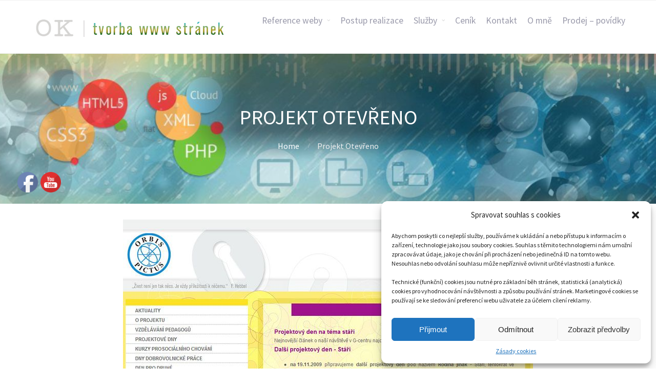

--- FILE ---
content_type: text/html; charset=UTF-8
request_url: https://www.ondrejkalivoda.cz/portfolio-item/projekt-otevreno/?v=928568b84963
body_size: 258392
content:
<!DOCTYPE html>
<html lang="cs">
<head>
	<title>Projekt Otevřeno &#8211; Tvorba www stránek Tábor</title>
<meta name='robots' content='max-image-preview:large' />
	<style>img:is([sizes="auto" i], [sizes^="auto," i]) { contain-intrinsic-size: 3000px 1500px }</style>
	<link rel="alternate" type="application/rss+xml" title="Tvorba www stránek Tábor &raquo; RSS zdroj" href="https://www.ondrejkalivoda.cz/feed/" />
<script type="text/javascript">
/* <![CDATA[ */
window._wpemojiSettings = {"baseUrl":"https:\/\/s.w.org\/images\/core\/emoji\/16.0.1\/72x72\/","ext":".png","svgUrl":"https:\/\/s.w.org\/images\/core\/emoji\/16.0.1\/svg\/","svgExt":".svg","source":{"concatemoji":"https:\/\/www.ondrejkalivoda.cz\/wp-includes\/js\/wp-emoji-release.min.js?ver=0f46a9e383da9ba4056701d586877b3c"}};
/*! This file is auto-generated */
!function(s,n){var o,i,e;function c(e){try{var t={supportTests:e,timestamp:(new Date).valueOf()};sessionStorage.setItem(o,JSON.stringify(t))}catch(e){}}function p(e,t,n){e.clearRect(0,0,e.canvas.width,e.canvas.height),e.fillText(t,0,0);var t=new Uint32Array(e.getImageData(0,0,e.canvas.width,e.canvas.height).data),a=(e.clearRect(0,0,e.canvas.width,e.canvas.height),e.fillText(n,0,0),new Uint32Array(e.getImageData(0,0,e.canvas.width,e.canvas.height).data));return t.every(function(e,t){return e===a[t]})}function u(e,t){e.clearRect(0,0,e.canvas.width,e.canvas.height),e.fillText(t,0,0);for(var n=e.getImageData(16,16,1,1),a=0;a<n.data.length;a++)if(0!==n.data[a])return!1;return!0}function f(e,t,n,a){switch(t){case"flag":return n(e,"\ud83c\udff3\ufe0f\u200d\u26a7\ufe0f","\ud83c\udff3\ufe0f\u200b\u26a7\ufe0f")?!1:!n(e,"\ud83c\udde8\ud83c\uddf6","\ud83c\udde8\u200b\ud83c\uddf6")&&!n(e,"\ud83c\udff4\udb40\udc67\udb40\udc62\udb40\udc65\udb40\udc6e\udb40\udc67\udb40\udc7f","\ud83c\udff4\u200b\udb40\udc67\u200b\udb40\udc62\u200b\udb40\udc65\u200b\udb40\udc6e\u200b\udb40\udc67\u200b\udb40\udc7f");case"emoji":return!a(e,"\ud83e\udedf")}return!1}function g(e,t,n,a){var r="undefined"!=typeof WorkerGlobalScope&&self instanceof WorkerGlobalScope?new OffscreenCanvas(300,150):s.createElement("canvas"),o=r.getContext("2d",{willReadFrequently:!0}),i=(o.textBaseline="top",o.font="600 32px Arial",{});return e.forEach(function(e){i[e]=t(o,e,n,a)}),i}function t(e){var t=s.createElement("script");t.src=e,t.defer=!0,s.head.appendChild(t)}"undefined"!=typeof Promise&&(o="wpEmojiSettingsSupports",i=["flag","emoji"],n.supports={everything:!0,everythingExceptFlag:!0},e=new Promise(function(e){s.addEventListener("DOMContentLoaded",e,{once:!0})}),new Promise(function(t){var n=function(){try{var e=JSON.parse(sessionStorage.getItem(o));if("object"==typeof e&&"number"==typeof e.timestamp&&(new Date).valueOf()<e.timestamp+604800&&"object"==typeof e.supportTests)return e.supportTests}catch(e){}return null}();if(!n){if("undefined"!=typeof Worker&&"undefined"!=typeof OffscreenCanvas&&"undefined"!=typeof URL&&URL.createObjectURL&&"undefined"!=typeof Blob)try{var e="postMessage("+g.toString()+"("+[JSON.stringify(i),f.toString(),p.toString(),u.toString()].join(",")+"));",a=new Blob([e],{type:"text/javascript"}),r=new Worker(URL.createObjectURL(a),{name:"wpTestEmojiSupports"});return void(r.onmessage=function(e){c(n=e.data),r.terminate(),t(n)})}catch(e){}c(n=g(i,f,p,u))}t(n)}).then(function(e){for(var t in e)n.supports[t]=e[t],n.supports.everything=n.supports.everything&&n.supports[t],"flag"!==t&&(n.supports.everythingExceptFlag=n.supports.everythingExceptFlag&&n.supports[t]);n.supports.everythingExceptFlag=n.supports.everythingExceptFlag&&!n.supports.flag,n.DOMReady=!1,n.readyCallback=function(){n.DOMReady=!0}}).then(function(){return e}).then(function(){var e;n.supports.everything||(n.readyCallback(),(e=n.source||{}).concatemoji?t(e.concatemoji):e.wpemoji&&e.twemoji&&(t(e.twemoji),t(e.wpemoji)))}))}((window,document),window._wpemojiSettings);
/* ]]> */
</script>
<style id='wp-emoji-styles-inline-css' type='text/css'>

	img.wp-smiley, img.emoji {
		display: inline !important;
		border: none !important;
		box-shadow: none !important;
		height: 1em !important;
		width: 1em !important;
		margin: 0 0.07em !important;
		vertical-align: -0.1em !important;
		background: none !important;
		padding: 0 !important;
	}
</style>
<link rel='stylesheet' id='wp-block-library-css' href='https://www.ondrejkalivoda.cz/wp-includes/css/dist/block-library/style.min.css?ver=0f46a9e383da9ba4056701d586877b3c' type='text/css' media='all' />
<style id='classic-theme-styles-inline-css' type='text/css'>
/*! This file is auto-generated */
.wp-block-button__link{color:#fff;background-color:#32373c;border-radius:9999px;box-shadow:none;text-decoration:none;padding:calc(.667em + 2px) calc(1.333em + 2px);font-size:1.125em}.wp-block-file__button{background:#32373c;color:#fff;text-decoration:none}
</style>
<link rel='stylesheet' id='wc-blocks-style-css' href='https://www.ondrejkalivoda.cz/wp-content/plugins/woocommerce/packages/woocommerce-blocks/build/wc-blocks.css?ver=10.6.6' type='text/css' media='all' />
<link rel='stylesheet' id='wc-blocks-style-active-filters-css' href='https://www.ondrejkalivoda.cz/wp-content/plugins/woocommerce/packages/woocommerce-blocks/build/active-filters.css?ver=10.6.6' type='text/css' media='all' />
<link rel='stylesheet' id='wc-blocks-style-add-to-cart-form-css' href='https://www.ondrejkalivoda.cz/wp-content/plugins/woocommerce/packages/woocommerce-blocks/build/add-to-cart-form.css?ver=10.6.6' type='text/css' media='all' />
<link rel='stylesheet' id='wc-blocks-packages-style-css' href='https://www.ondrejkalivoda.cz/wp-content/plugins/woocommerce/packages/woocommerce-blocks/build/packages-style.css?ver=10.6.6' type='text/css' media='all' />
<link rel='stylesheet' id='wc-blocks-style-all-products-css' href='https://www.ondrejkalivoda.cz/wp-content/plugins/woocommerce/packages/woocommerce-blocks/build/all-products.css?ver=10.6.6' type='text/css' media='all' />
<link rel='stylesheet' id='wc-blocks-style-all-reviews-css' href='https://www.ondrejkalivoda.cz/wp-content/plugins/woocommerce/packages/woocommerce-blocks/build/all-reviews.css?ver=10.6.6' type='text/css' media='all' />
<link rel='stylesheet' id='wc-blocks-style-attribute-filter-css' href='https://www.ondrejkalivoda.cz/wp-content/plugins/woocommerce/packages/woocommerce-blocks/build/attribute-filter.css?ver=10.6.6' type='text/css' media='all' />
<link rel='stylesheet' id='wc-blocks-style-breadcrumbs-css' href='https://www.ondrejkalivoda.cz/wp-content/plugins/woocommerce/packages/woocommerce-blocks/build/breadcrumbs.css?ver=10.6.6' type='text/css' media='all' />
<link rel='stylesheet' id='wc-blocks-style-catalog-sorting-css' href='https://www.ondrejkalivoda.cz/wp-content/plugins/woocommerce/packages/woocommerce-blocks/build/catalog-sorting.css?ver=10.6.6' type='text/css' media='all' />
<link rel='stylesheet' id='wc-blocks-style-customer-account-css' href='https://www.ondrejkalivoda.cz/wp-content/plugins/woocommerce/packages/woocommerce-blocks/build/customer-account.css?ver=10.6.6' type='text/css' media='all' />
<link rel='stylesheet' id='wc-blocks-style-featured-category-css' href='https://www.ondrejkalivoda.cz/wp-content/plugins/woocommerce/packages/woocommerce-blocks/build/featured-category.css?ver=10.6.6' type='text/css' media='all' />
<link rel='stylesheet' id='wc-blocks-style-featured-product-css' href='https://www.ondrejkalivoda.cz/wp-content/plugins/woocommerce/packages/woocommerce-blocks/build/featured-product.css?ver=10.6.6' type='text/css' media='all' />
<link rel='stylesheet' id='wc-blocks-style-mini-cart-css' href='https://www.ondrejkalivoda.cz/wp-content/plugins/woocommerce/packages/woocommerce-blocks/build/mini-cart.css?ver=10.6.6' type='text/css' media='all' />
<link rel='stylesheet' id='wc-blocks-style-price-filter-css' href='https://www.ondrejkalivoda.cz/wp-content/plugins/woocommerce/packages/woocommerce-blocks/build/price-filter.css?ver=10.6.6' type='text/css' media='all' />
<link rel='stylesheet' id='wc-blocks-style-product-add-to-cart-css' href='https://www.ondrejkalivoda.cz/wp-content/plugins/woocommerce/packages/woocommerce-blocks/build/product-add-to-cart.css?ver=10.6.6' type='text/css' media='all' />
<link rel='stylesheet' id='wc-blocks-style-product-button-css' href='https://www.ondrejkalivoda.cz/wp-content/plugins/woocommerce/packages/woocommerce-blocks/build/product-button.css?ver=10.6.6' type='text/css' media='all' />
<link rel='stylesheet' id='wc-blocks-style-product-categories-css' href='https://www.ondrejkalivoda.cz/wp-content/plugins/woocommerce/packages/woocommerce-blocks/build/product-categories.css?ver=10.6.6' type='text/css' media='all' />
<link rel='stylesheet' id='wc-blocks-style-product-image-css' href='https://www.ondrejkalivoda.cz/wp-content/plugins/woocommerce/packages/woocommerce-blocks/build/product-image.css?ver=10.6.6' type='text/css' media='all' />
<link rel='stylesheet' id='wc-blocks-style-product-image-gallery-css' href='https://www.ondrejkalivoda.cz/wp-content/plugins/woocommerce/packages/woocommerce-blocks/build/product-image-gallery.css?ver=10.6.6' type='text/css' media='all' />
<link rel='stylesheet' id='wc-blocks-style-product-query-css' href='https://www.ondrejkalivoda.cz/wp-content/plugins/woocommerce/packages/woocommerce-blocks/build/product-query.css?ver=10.6.6' type='text/css' media='all' />
<link rel='stylesheet' id='wc-blocks-style-product-results-count-css' href='https://www.ondrejkalivoda.cz/wp-content/plugins/woocommerce/packages/woocommerce-blocks/build/product-results-count.css?ver=10.6.6' type='text/css' media='all' />
<link rel='stylesheet' id='wc-blocks-style-product-reviews-css' href='https://www.ondrejkalivoda.cz/wp-content/plugins/woocommerce/packages/woocommerce-blocks/build/product-reviews.css?ver=10.6.6' type='text/css' media='all' />
<link rel='stylesheet' id='wc-blocks-style-product-sale-badge-css' href='https://www.ondrejkalivoda.cz/wp-content/plugins/woocommerce/packages/woocommerce-blocks/build/product-sale-badge.css?ver=10.6.6' type='text/css' media='all' />
<link rel='stylesheet' id='wc-blocks-style-product-search-css' href='https://www.ondrejkalivoda.cz/wp-content/plugins/woocommerce/packages/woocommerce-blocks/build/product-search.css?ver=10.6.6' type='text/css' media='all' />
<link rel='stylesheet' id='wc-blocks-style-product-sku-css' href='https://www.ondrejkalivoda.cz/wp-content/plugins/woocommerce/packages/woocommerce-blocks/build/product-sku.css?ver=10.6.6' type='text/css' media='all' />
<link rel='stylesheet' id='wc-blocks-style-product-stock-indicator-css' href='https://www.ondrejkalivoda.cz/wp-content/plugins/woocommerce/packages/woocommerce-blocks/build/product-stock-indicator.css?ver=10.6.6' type='text/css' media='all' />
<link rel='stylesheet' id='wc-blocks-style-product-summary-css' href='https://www.ondrejkalivoda.cz/wp-content/plugins/woocommerce/packages/woocommerce-blocks/build/product-summary.css?ver=10.6.6' type='text/css' media='all' />
<link rel='stylesheet' id='wc-blocks-style-product-title-css' href='https://www.ondrejkalivoda.cz/wp-content/plugins/woocommerce/packages/woocommerce-blocks/build/product-title.css?ver=10.6.6' type='text/css' media='all' />
<link rel='stylesheet' id='wc-blocks-style-rating-filter-css' href='https://www.ondrejkalivoda.cz/wp-content/plugins/woocommerce/packages/woocommerce-blocks/build/rating-filter.css?ver=10.6.6' type='text/css' media='all' />
<link rel='stylesheet' id='wc-blocks-style-reviews-by-category-css' href='https://www.ondrejkalivoda.cz/wp-content/plugins/woocommerce/packages/woocommerce-blocks/build/reviews-by-category.css?ver=10.6.6' type='text/css' media='all' />
<link rel='stylesheet' id='wc-blocks-style-reviews-by-product-css' href='https://www.ondrejkalivoda.cz/wp-content/plugins/woocommerce/packages/woocommerce-blocks/build/reviews-by-product.css?ver=10.6.6' type='text/css' media='all' />
<link rel='stylesheet' id='wc-blocks-style-product-details-css' href='https://www.ondrejkalivoda.cz/wp-content/plugins/woocommerce/packages/woocommerce-blocks/build/product-details.css?ver=10.6.6' type='text/css' media='all' />
<link rel='stylesheet' id='wc-blocks-style-single-product-css' href='https://www.ondrejkalivoda.cz/wp-content/plugins/woocommerce/packages/woocommerce-blocks/build/single-product.css?ver=10.6.6' type='text/css' media='all' />
<link rel='stylesheet' id='wc-blocks-style-stock-filter-css' href='https://www.ondrejkalivoda.cz/wp-content/plugins/woocommerce/packages/woocommerce-blocks/build/stock-filter.css?ver=10.6.6' type='text/css' media='all' />
<link rel='stylesheet' id='wc-blocks-style-cart-css' href='https://www.ondrejkalivoda.cz/wp-content/plugins/woocommerce/packages/woocommerce-blocks/build/cart.css?ver=10.6.6' type='text/css' media='all' />
<link rel='stylesheet' id='wc-blocks-style-checkout-css' href='https://www.ondrejkalivoda.cz/wp-content/plugins/woocommerce/packages/woocommerce-blocks/build/checkout.css?ver=10.6.6' type='text/css' media='all' />
<link rel='stylesheet' id='wc-blocks-style-mini-cart-contents-css' href='https://www.ondrejkalivoda.cz/wp-content/plugins/woocommerce/packages/woocommerce-blocks/build/mini-cart-contents.css?ver=10.6.6' type='text/css' media='all' />
<style id='global-styles-inline-css' type='text/css'>
:root{--wp--preset--aspect-ratio--square: 1;--wp--preset--aspect-ratio--4-3: 4/3;--wp--preset--aspect-ratio--3-4: 3/4;--wp--preset--aspect-ratio--3-2: 3/2;--wp--preset--aspect-ratio--2-3: 2/3;--wp--preset--aspect-ratio--16-9: 16/9;--wp--preset--aspect-ratio--9-16: 9/16;--wp--preset--color--black: #000000;--wp--preset--color--cyan-bluish-gray: #abb8c3;--wp--preset--color--white: #ffffff;--wp--preset--color--pale-pink: #f78da7;--wp--preset--color--vivid-red: #cf2e2e;--wp--preset--color--luminous-vivid-orange: #ff6900;--wp--preset--color--luminous-vivid-amber: #fcb900;--wp--preset--color--light-green-cyan: #7bdcb5;--wp--preset--color--vivid-green-cyan: #00d084;--wp--preset--color--pale-cyan-blue: #8ed1fc;--wp--preset--color--vivid-cyan-blue: #0693e3;--wp--preset--color--vivid-purple: #9b51e0;--wp--preset--gradient--vivid-cyan-blue-to-vivid-purple: linear-gradient(135deg,rgba(6,147,227,1) 0%,rgb(155,81,224) 100%);--wp--preset--gradient--light-green-cyan-to-vivid-green-cyan: linear-gradient(135deg,rgb(122,220,180) 0%,rgb(0,208,130) 100%);--wp--preset--gradient--luminous-vivid-amber-to-luminous-vivid-orange: linear-gradient(135deg,rgba(252,185,0,1) 0%,rgba(255,105,0,1) 100%);--wp--preset--gradient--luminous-vivid-orange-to-vivid-red: linear-gradient(135deg,rgba(255,105,0,1) 0%,rgb(207,46,46) 100%);--wp--preset--gradient--very-light-gray-to-cyan-bluish-gray: linear-gradient(135deg,rgb(238,238,238) 0%,rgb(169,184,195) 100%);--wp--preset--gradient--cool-to-warm-spectrum: linear-gradient(135deg,rgb(74,234,220) 0%,rgb(151,120,209) 20%,rgb(207,42,186) 40%,rgb(238,44,130) 60%,rgb(251,105,98) 80%,rgb(254,248,76) 100%);--wp--preset--gradient--blush-light-purple: linear-gradient(135deg,rgb(255,206,236) 0%,rgb(152,150,240) 100%);--wp--preset--gradient--blush-bordeaux: linear-gradient(135deg,rgb(254,205,165) 0%,rgb(254,45,45) 50%,rgb(107,0,62) 100%);--wp--preset--gradient--luminous-dusk: linear-gradient(135deg,rgb(255,203,112) 0%,rgb(199,81,192) 50%,rgb(65,88,208) 100%);--wp--preset--gradient--pale-ocean: linear-gradient(135deg,rgb(255,245,203) 0%,rgb(182,227,212) 50%,rgb(51,167,181) 100%);--wp--preset--gradient--electric-grass: linear-gradient(135deg,rgb(202,248,128) 0%,rgb(113,206,126) 100%);--wp--preset--gradient--midnight: linear-gradient(135deg,rgb(2,3,129) 0%,rgb(40,116,252) 100%);--wp--preset--font-size--small: 13px;--wp--preset--font-size--medium: 20px;--wp--preset--font-size--large: 36px;--wp--preset--font-size--x-large: 42px;--wp--preset--spacing--20: 0.44rem;--wp--preset--spacing--30: 0.67rem;--wp--preset--spacing--40: 1rem;--wp--preset--spacing--50: 1.5rem;--wp--preset--spacing--60: 2.25rem;--wp--preset--spacing--70: 3.38rem;--wp--preset--spacing--80: 5.06rem;--wp--preset--shadow--natural: 6px 6px 9px rgba(0, 0, 0, 0.2);--wp--preset--shadow--deep: 12px 12px 50px rgba(0, 0, 0, 0.4);--wp--preset--shadow--sharp: 6px 6px 0px rgba(0, 0, 0, 0.2);--wp--preset--shadow--outlined: 6px 6px 0px -3px rgba(255, 255, 255, 1), 6px 6px rgba(0, 0, 0, 1);--wp--preset--shadow--crisp: 6px 6px 0px rgba(0, 0, 0, 1);}:where(.is-layout-flex){gap: 0.5em;}:where(.is-layout-grid){gap: 0.5em;}body .is-layout-flex{display: flex;}.is-layout-flex{flex-wrap: wrap;align-items: center;}.is-layout-flex > :is(*, div){margin: 0;}body .is-layout-grid{display: grid;}.is-layout-grid > :is(*, div){margin: 0;}:where(.wp-block-columns.is-layout-flex){gap: 2em;}:where(.wp-block-columns.is-layout-grid){gap: 2em;}:where(.wp-block-post-template.is-layout-flex){gap: 1.25em;}:where(.wp-block-post-template.is-layout-grid){gap: 1.25em;}.has-black-color{color: var(--wp--preset--color--black) !important;}.has-cyan-bluish-gray-color{color: var(--wp--preset--color--cyan-bluish-gray) !important;}.has-white-color{color: var(--wp--preset--color--white) !important;}.has-pale-pink-color{color: var(--wp--preset--color--pale-pink) !important;}.has-vivid-red-color{color: var(--wp--preset--color--vivid-red) !important;}.has-luminous-vivid-orange-color{color: var(--wp--preset--color--luminous-vivid-orange) !important;}.has-luminous-vivid-amber-color{color: var(--wp--preset--color--luminous-vivid-amber) !important;}.has-light-green-cyan-color{color: var(--wp--preset--color--light-green-cyan) !important;}.has-vivid-green-cyan-color{color: var(--wp--preset--color--vivid-green-cyan) !important;}.has-pale-cyan-blue-color{color: var(--wp--preset--color--pale-cyan-blue) !important;}.has-vivid-cyan-blue-color{color: var(--wp--preset--color--vivid-cyan-blue) !important;}.has-vivid-purple-color{color: var(--wp--preset--color--vivid-purple) !important;}.has-black-background-color{background-color: var(--wp--preset--color--black) !important;}.has-cyan-bluish-gray-background-color{background-color: var(--wp--preset--color--cyan-bluish-gray) !important;}.has-white-background-color{background-color: var(--wp--preset--color--white) !important;}.has-pale-pink-background-color{background-color: var(--wp--preset--color--pale-pink) !important;}.has-vivid-red-background-color{background-color: var(--wp--preset--color--vivid-red) !important;}.has-luminous-vivid-orange-background-color{background-color: var(--wp--preset--color--luminous-vivid-orange) !important;}.has-luminous-vivid-amber-background-color{background-color: var(--wp--preset--color--luminous-vivid-amber) !important;}.has-light-green-cyan-background-color{background-color: var(--wp--preset--color--light-green-cyan) !important;}.has-vivid-green-cyan-background-color{background-color: var(--wp--preset--color--vivid-green-cyan) !important;}.has-pale-cyan-blue-background-color{background-color: var(--wp--preset--color--pale-cyan-blue) !important;}.has-vivid-cyan-blue-background-color{background-color: var(--wp--preset--color--vivid-cyan-blue) !important;}.has-vivid-purple-background-color{background-color: var(--wp--preset--color--vivid-purple) !important;}.has-black-border-color{border-color: var(--wp--preset--color--black) !important;}.has-cyan-bluish-gray-border-color{border-color: var(--wp--preset--color--cyan-bluish-gray) !important;}.has-white-border-color{border-color: var(--wp--preset--color--white) !important;}.has-pale-pink-border-color{border-color: var(--wp--preset--color--pale-pink) !important;}.has-vivid-red-border-color{border-color: var(--wp--preset--color--vivid-red) !important;}.has-luminous-vivid-orange-border-color{border-color: var(--wp--preset--color--luminous-vivid-orange) !important;}.has-luminous-vivid-amber-border-color{border-color: var(--wp--preset--color--luminous-vivid-amber) !important;}.has-light-green-cyan-border-color{border-color: var(--wp--preset--color--light-green-cyan) !important;}.has-vivid-green-cyan-border-color{border-color: var(--wp--preset--color--vivid-green-cyan) !important;}.has-pale-cyan-blue-border-color{border-color: var(--wp--preset--color--pale-cyan-blue) !important;}.has-vivid-cyan-blue-border-color{border-color: var(--wp--preset--color--vivid-cyan-blue) !important;}.has-vivid-purple-border-color{border-color: var(--wp--preset--color--vivid-purple) !important;}.has-vivid-cyan-blue-to-vivid-purple-gradient-background{background: var(--wp--preset--gradient--vivid-cyan-blue-to-vivid-purple) !important;}.has-light-green-cyan-to-vivid-green-cyan-gradient-background{background: var(--wp--preset--gradient--light-green-cyan-to-vivid-green-cyan) !important;}.has-luminous-vivid-amber-to-luminous-vivid-orange-gradient-background{background: var(--wp--preset--gradient--luminous-vivid-amber-to-luminous-vivid-orange) !important;}.has-luminous-vivid-orange-to-vivid-red-gradient-background{background: var(--wp--preset--gradient--luminous-vivid-orange-to-vivid-red) !important;}.has-very-light-gray-to-cyan-bluish-gray-gradient-background{background: var(--wp--preset--gradient--very-light-gray-to-cyan-bluish-gray) !important;}.has-cool-to-warm-spectrum-gradient-background{background: var(--wp--preset--gradient--cool-to-warm-spectrum) !important;}.has-blush-light-purple-gradient-background{background: var(--wp--preset--gradient--blush-light-purple) !important;}.has-blush-bordeaux-gradient-background{background: var(--wp--preset--gradient--blush-bordeaux) !important;}.has-luminous-dusk-gradient-background{background: var(--wp--preset--gradient--luminous-dusk) !important;}.has-pale-ocean-gradient-background{background: var(--wp--preset--gradient--pale-ocean) !important;}.has-electric-grass-gradient-background{background: var(--wp--preset--gradient--electric-grass) !important;}.has-midnight-gradient-background{background: var(--wp--preset--gradient--midnight) !important;}.has-small-font-size{font-size: var(--wp--preset--font-size--small) !important;}.has-medium-font-size{font-size: var(--wp--preset--font-size--medium) !important;}.has-large-font-size{font-size: var(--wp--preset--font-size--large) !important;}.has-x-large-font-size{font-size: var(--wp--preset--font-size--x-large) !important;}
:where(.wp-block-post-template.is-layout-flex){gap: 1.25em;}:where(.wp-block-post-template.is-layout-grid){gap: 1.25em;}
:where(.wp-block-columns.is-layout-flex){gap: 2em;}:where(.wp-block-columns.is-layout-grid){gap: 2em;}
:root :where(.wp-block-pullquote){font-size: 1.5em;line-height: 1.6;}
</style>
<link rel='stylesheet' id='contact-form-7-css' href='https://www.ondrejkalivoda.cz/wp-content/plugins/contact-form-7/includes/css/styles.css?ver=5.7.7' type='text/css' media='all' />
<style id='contact-form-7-inline-css' type='text/css'>
.wpcf7 .wpcf7-recaptcha iframe {margin-bottom: 0;}.wpcf7 .wpcf7-recaptcha[data-align="center"] > div {margin: 0 auto;}.wpcf7 .wpcf7-recaptcha[data-align="right"] > div {margin: 0 0 0 auto;}
</style>
<link rel='stylesheet' id='fontawesome-css' href='https://www.ondrejkalivoda.cz/wp-content/plugins/cpo-companion/assets/css/fontawesome.css?ver=0f46a9e383da9ba4056701d586877b3c' type='text/css' media='all' />
<link rel='stylesheet' id='cpo-companion-style-css' href='https://www.ondrejkalivoda.cz/wp-content/plugins/cpo-companion/assets/css/style.css?ver=0f46a9e383da9ba4056701d586877b3c' type='text/css' media='all' />
<link rel='stylesheet' id='responsive-lightbox-nivo_lightbox-css-css' href='https://www.ondrejkalivoda.cz/wp-content/plugins/responsive-lightbox-lite/assets/nivo-lightbox/nivo-lightbox.css?ver=0f46a9e383da9ba4056701d586877b3c' type='text/css' media='all' />
<link rel='stylesheet' id='responsive-lightbox-nivo_lightbox-css-d-css' href='https://www.ondrejkalivoda.cz/wp-content/plugins/responsive-lightbox-lite/assets/nivo-lightbox/themes/default/default.css?ver=0f46a9e383da9ba4056701d586877b3c' type='text/css' media='all' />
<link rel='stylesheet' id='responsive-lightbox-prettyphoto-css' href='https://www.ondrejkalivoda.cz/wp-content/plugins/responsive-lightbox/assets/prettyphoto/prettyPhoto.min.css?ver=3.1.6' type='text/css' media='all' />
<link rel='stylesheet' id='SFSImainCss-css' href='https://www.ondrejkalivoda.cz/wp-content/plugins/ultimate-social-media-icons/css/sfsi-style.css?ver=2.9.6' type='text/css' media='all' />
<link rel='stylesheet' id='woocommerce-layout-css' href='https://www.ondrejkalivoda.cz/wp-content/plugins/woocommerce/assets/css/woocommerce-layout.css?ver=8.0.3' type='text/css' media='all' />
<link rel='stylesheet' id='woocommerce-smallscreen-css' href='https://www.ondrejkalivoda.cz/wp-content/plugins/woocommerce/assets/css/woocommerce-smallscreen.css?ver=8.0.3' type='text/css' media='only screen and (max-width: 768px)' />
<link rel='stylesheet' id='woocommerce-general-css' href='https://www.ondrejkalivoda.cz/wp-content/plugins/woocommerce/assets/css/woocommerce.css?ver=8.0.3' type='text/css' media='all' />
<style id='woocommerce-inline-inline-css' type='text/css'>
.woocommerce form .form-row .required { visibility: visible; }
</style>
<link rel='stylesheet' id='cmplz-general-css' href='https://www.ondrejkalivoda.cz/wp-content/plugins/complianz-gdpr/assets/css/cookieblocker.min.css?ver=1715263814' type='text/css' media='all' />
<link rel='stylesheet' id='cpotheme-base-css' href='https://www.ondrejkalivoda.cz/wp-content/themes/allegiant/core/css/base.css?ver=0f46a9e383da9ba4056701d586877b3c' type='text/css' media='all' />
<link rel='stylesheet' id='cpotheme-main-css' href='https://www.ondrejkalivoda.cz/wp-content/themes/allegiant/style.css?ver=0f46a9e383da9ba4056701d586877b3c' type='text/css' media='all' />
<link rel='stylesheet' id='ngg_trigger_buttons-css' href='https://www.ondrejkalivoda.cz/wp-content/plugins/nextgen-gallery/static/GalleryDisplay/trigger_buttons.css?ver=3.59.12' type='text/css' media='all' />
<link rel='stylesheet' id='simplelightbox-0-css' href='https://www.ondrejkalivoda.cz/wp-content/plugins/nextgen-gallery/static/Lightbox/simplelightbox/simple-lightbox.css?ver=3.59.12' type='text/css' media='all' />
<link rel='stylesheet' id='ngg_basic_slideshow_style-css' href='https://www.ondrejkalivoda.cz/wp-content/plugins/nextgen-gallery/static/Slideshow/ngg_basic_slideshow.css?ver=3.59.12' type='text/css' media='all' />
<link rel='stylesheet' id='ngg_slick_slideshow_style-css' href='https://www.ondrejkalivoda.cz/wp-content/plugins/nextgen-gallery/static/Slideshow/slick/slick.css?ver=3.59.12' type='text/css' media='all' />
<link rel='stylesheet' id='ngg_slick_slideshow_theme-css' href='https://www.ondrejkalivoda.cz/wp-content/plugins/nextgen-gallery/static/Slideshow/slick/slick-theme.css?ver=3.59.12' type='text/css' media='all' />
<link rel='stylesheet' id='nextgen_widgets_style-css' href='https://www.ondrejkalivoda.cz/wp-content/plugins/nextgen-gallery/static/Widget/display.css?ver=3.59.12' type='text/css' media='all' />
<link rel='stylesheet' id='nextgen_basic_slideshow_style-css' href='https://www.ondrejkalivoda.cz/wp-content/plugins/nextgen-gallery/static/Slideshow/ngg_basic_slideshow.css?ver=3.59.12' type='text/css' media='all' />
<link rel='stylesheet' id='forget-about-shortcode-buttons-css' href='https://www.ondrejkalivoda.cz/wp-content/plugins/forget-about-shortcode-buttons/public/css/button-styles.css?ver=2.1.3' type='text/css' media='all' />
<script type="text/javascript" src="https://www.ondrejkalivoda.cz/wp-content/plugins/google-analytics-for-wordpress/assets/js/frontend-gtag.min.js?ver=9.11.1" id="monsterinsights-frontend-script-js" async="async" data-wp-strategy="async"></script>
<script data-cfasync="false" data-wpfc-render="false" type="text/javascript" id='monsterinsights-frontend-script-js-extra'>/* <![CDATA[ */
var monsterinsights_frontend = {"js_events_tracking":"true","download_extensions":"doc,pdf,ppt,zip,xls,docx,pptx,xlsx","inbound_paths":"[{\"path\":\"\\\/go\\\/\",\"label\":\"affiliate\"},{\"path\":\"\\\/recommend\\\/\",\"label\":\"affiliate\"}]","home_url":"https:\/\/www.ondrejkalivoda.cz","hash_tracking":"false","v4_id":"G-VFT8HCXG98"};/* ]]> */
</script>
<script type="text/javascript" src="https://www.ondrejkalivoda.cz/wp-includes/js/jquery/jquery.min.js?ver=3.7.1" id="jquery-core-js"></script>
<script type="text/javascript" src="https://www.ondrejkalivoda.cz/wp-includes/js/jquery/jquery-migrate.min.js?ver=3.4.1" id="jquery-migrate-js"></script>
<script type="text/javascript" src="https://www.ondrejkalivoda.cz/wp-content/plugins/responsive-lightbox-lite/assets/nivo-lightbox/nivo-lightbox.min.js?ver=0f46a9e383da9ba4056701d586877b3c" id="responsive-lightbox-nivo_lightbox-js"></script>
<script type="text/javascript" id="responsive-lightbox-lite-script-js-extra">
/* <![CDATA[ */
var rllArgs = {"script":"nivo_lightbox","selector":"lightbox","custom_events":""};
/* ]]> */
</script>
<script type="text/javascript" src="https://www.ondrejkalivoda.cz/wp-content/plugins/responsive-lightbox-lite/assets/inc/script.js?ver=0f46a9e383da9ba4056701d586877b3c" id="responsive-lightbox-lite-script-js"></script>
<script type="text/javascript" src="https://www.ondrejkalivoda.cz/wp-content/plugins/responsive-lightbox/assets/prettyphoto/jquery.prettyPhoto.min.js?ver=3.1.6" id="responsive-lightbox-prettyphoto-js"></script>
<script type="text/javascript" src="https://www.ondrejkalivoda.cz/wp-includes/js/underscore.min.js?ver=1.13.7" id="underscore-js"></script>
<script type="text/javascript" src="https://www.ondrejkalivoda.cz/wp-content/plugins/responsive-lightbox/assets/infinitescroll/infinite-scroll.pkgd.min.js?ver=4.0.1" id="responsive-lightbox-infinite-scroll-js"></script>
<script type="text/javascript" id="responsive-lightbox-js-before">
/* <![CDATA[ */
var rlArgs = {"script":"prettyphoto","selector":"lightbox","customEvents":"","activeGalleries":true,"animationSpeed":"normal","slideshow":false,"slideshowDelay":5000,"slideshowAutoplay":false,"opacity":"0.75","showTitle":true,"allowResize":true,"allowExpand":true,"width":1080,"height":720,"separator":"\/","theme":"pp_default","horizontalPadding":20,"hideFlash":false,"wmode":"opaque","videoAutoplay":false,"modal":false,"deeplinking":false,"overlayGallery":true,"keyboardShortcuts":true,"social":false,"woocommerce_gallery":false,"ajaxurl":"https:\/\/www.ondrejkalivoda.cz\/wp-admin\/admin-ajax.php","nonce":"a4e037d34c","preview":false,"postId":3976,"scriptExtension":false};
/* ]]> */
</script>
<script type="text/javascript" src="https://www.ondrejkalivoda.cz/wp-content/plugins/responsive-lightbox/js/front.js?ver=2.5.4" id="responsive-lightbox-js"></script>
<script type="text/javascript" src="https://www.ondrejkalivoda.cz/wp-content/themes/allegiant/core/scripts/html5-min.js?ver=0f46a9e383da9ba4056701d586877b3c" id="cpotheme_html5-js"></script>
<script type="text/javascript" id="photocrati_ajax-js-extra">
/* <![CDATA[ */
var photocrati_ajax = {"url":"https:\/\/www.ondrejkalivoda.cz\/index.php?photocrati_ajax=1","rest_url":"https:\/\/www.ondrejkalivoda.cz\/wp-json\/","wp_home_url":"https:\/\/www.ondrejkalivoda.cz","wp_site_url":"https:\/\/www.ondrejkalivoda.cz","wp_root_url":"https:\/\/www.ondrejkalivoda.cz","wp_plugins_url":"https:\/\/www.ondrejkalivoda.cz\/wp-content\/plugins","wp_content_url":"https:\/\/www.ondrejkalivoda.cz\/wp-content","wp_includes_url":"https:\/\/www.ondrejkalivoda.cz\/wp-includes\/","ngg_param_slug":"nggallery","rest_nonce":"0ff72e8de1"};
/* ]]> */
</script>
<script type="text/javascript" src="https://www.ondrejkalivoda.cz/wp-content/plugins/nextgen-gallery/static/Legacy/ajax.min.js?ver=3.59.12" id="photocrati_ajax-js"></script>
<script type="text/javascript" src="https://www.ondrejkalivoda.cz/wp-content/plugins/nextgen-gallery/static/FontAwesome/js/v4-shims.min.js?ver=5.3.1" id="fontawesome_v4_shim-js"></script>
<script type="text/javascript" defer crossorigin="anonymous" data-auto-replace-svg="false" data-keep-original-source="false" data-search-pseudo-elements src="https://www.ondrejkalivoda.cz/wp-content/plugins/nextgen-gallery/static/FontAwesome/js/all.min.js?ver=5.3.1" id="fontawesome-js"></script>
<script type="text/javascript" src="https://www.ondrejkalivoda.cz/wp-content/plugins/nextgen-gallery/static/Slideshow/slick/slick-1.8.0-modded.js?ver=3.59.12" id="ngg_slick-js"></script>
<link rel="https://api.w.org/" href="https://www.ondrejkalivoda.cz/wp-json/" /><link rel="EditURI" type="application/rsd+xml" title="RSD" href="https://www.ondrejkalivoda.cz/xmlrpc.php?rsd" />

<link rel="canonical" href="https://www.ondrejkalivoda.cz/portfolio-item/projekt-otevreno/" />
<link rel='shortlink' href='https://www.ondrejkalivoda.cz/?p=3976' />
<link rel="alternate" title="oEmbed (JSON)" type="application/json+oembed" href="https://www.ondrejkalivoda.cz/wp-json/oembed/1.0/embed?url=https%3A%2F%2Fwww.ondrejkalivoda.cz%2Fportfolio-item%2Fprojekt-otevreno%2F" />
<link rel="alternate" title="oEmbed (XML)" type="text/xml+oembed" href="https://www.ondrejkalivoda.cz/wp-json/oembed/1.0/embed?url=https%3A%2F%2Fwww.ondrejkalivoda.cz%2Fportfolio-item%2Fprojekt-otevreno%2F&#038;format=xml" />
<meta name="follow.[base64]" content="Rx9BHuPqSJ7KawN8DEbk"/><meta property="og:image:secure_url" content="https://www.ondrejkalivoda.cz/wp-content/uploads/2018/05/projektotevreno-big.jpg" data-id="sfsi"><meta property="twitter:card" content="summary_large_image" data-id="sfsi"><meta property="twitter:image" content="https://www.ondrejkalivoda.cz/wp-content/uploads/2018/05/projektotevreno-big.jpg" data-id="sfsi"><meta property="og:image:type" content="" data-id="sfsi" /><meta property="og:image:width" content="800" data-id="sfsi" /><meta property="og:image:height" content="680" data-id="sfsi" /><meta property="og:url" content="https://www.ondrejkalivoda.cz/portfolio-item/projekt-otevreno/" data-id="sfsi" /><meta property="og:description" content="Webové stránky školního projektu.


 " data-id="sfsi" /><meta property="og:title" content="Projekt Otevřeno" data-id="sfsi" />			<style>.cmplz-hidden {
					display: none !important;
				}</style><meta name="viewport" content="width=device-width, initial-scale=1.0, maximum-scale=1.0, user-scalable=0"/>
<meta charset="UTF-8"/>
	<noscript><style>.woocommerce-product-gallery{ opacity: 1 !important; }</style></noscript>
	<style type="text/css" id="custom-background-css">
body.custom-background { background-color: #ffffff; background-image: url("https://www.ondrejkalivoda.cz/wp-content/uploads/2018/05/pozadi.jpg"); background-position: center top; background-size: cover; background-repeat: no-repeat; background-attachment: fixed; }
</style>
	<link rel="icon" href="https://www.ondrejkalivoda.cz/wp-content/uploads/2020/09/favicon.ico" sizes="32x32" />
<link rel="icon" href="https://www.ondrejkalivoda.cz/wp-content/uploads/2020/09/favicon.ico" sizes="192x192" />
<link rel="apple-touch-icon" href="https://www.ondrejkalivoda.cz/wp-content/uploads/2020/09/favicon.ico" />
<meta name="msapplication-TileImage" content="https://www.ondrejkalivoda.cz/wp-content/uploads/2020/09/favicon.ico" />
</head>

<body data-cmplz=1 class="wp-singular cpo_portfolio-template-default single single-cpo_portfolio postid-3976 custom-background wp-theme-allegiant theme-allegiant sfsi_actvite_theme_default woocommerce-no-js  sidebar-right">
		<div class="outer" id="top">
				<div class="wrapper">
			<div id="topbar" class="topbar">
				<div class="container">
										<div class="clear"></div>
				</div>
			</div>
			<header id="header" class="header">
				<div class="container">
					<div id="logo" class="logo"><a class="site-logo" href="https://www.ondrejkalivoda.cz"><img src="https://www.ondrejkalivoda.cz/wp-content/uploads/2020/09/kali-logo.jpg" alt="Tvorba www stránek Tábor" style="width:400px;"/></a><span class="title site-title hidden"><a href="https://www.ondrejkalivoda.cz">Tvorba www stránek Tábor</a></span></div><button id="menu-mobile-open" class=" menu-mobile-open menu-mobile-toggle"></button><ul id="menu-main" class="menu-main"><li id="menu-item-2189" class="menu-item menu-item-type-custom menu-item-object-custom menu-item-has-children menu-item-2189"><a href="#">Reference weby</a>
<ul class="sub-menu">
	<li id="menu-item-4262" class="menu-item menu-item-type-custom menu-item-object-custom menu-item-4262"><a href="https://www.ondrejkalivoda.cz/portfolio-tag/www-stranky-tabor/">www stránky</a></li>
	<li id="menu-item-30549" class="menu-item menu-item-type-custom menu-item-object-custom menu-item-30549"><a href="https://www.ondrejkalivoda.cz/portfolio-tag/e-shopy/">E-shopy</a></li>
	<li id="menu-item-4263" class="menu-item menu-item-type-custom menu-item-object-custom menu-item-4263"><a href="https://www.ondrejkalivoda.cz/portfolio-tag/www-stranky-navrhy/">www stránky (návrhy, ukončené )</a></li>
	<li id="menu-item-4268" class="menu-item menu-item-type-custom menu-item-object-custom menu-item-4268"><a href="https://www.ondrejkalivoda.cz/portfolio-tag/grafika-plakaty-letaky/">Grafika, design, tisk</a></li>
</ul>
</li>
<li id="menu-item-4402" class="menu-item menu-item-type-post_type menu-item-object-page menu-item-4402"><a href="https://www.ondrejkalivoda.cz/tvorba-www-stranek/">Postup realizace</a></li>
<li id="menu-item-2151" class="menu-item menu-item-type-custom menu-item-object-custom menu-item-has-children menu-item-2151"><a href="#">Služby</a>
<ul class="sub-menu">
	<li id="menu-item-2184" class="menu-item menu-item-type-post_type menu-item-object-page menu-item-2184"><a href="https://www.ondrejkalivoda.cz/www-stranky/">www stránky a e-shopy</a></li>
	<li id="menu-item-31108" class="menu-item menu-item-type-post_type menu-item-object-page menu-item-31108"><a href="https://www.ondrejkalivoda.cz/e-shopy/">E-shopy</a></li>
	<li id="menu-item-2183" class="menu-item menu-item-type-post_type menu-item-object-page menu-item-2183"><a href="https://www.ondrejkalivoda.cz/grafika-a-design/">Grafika a design</a></li>
	<li id="menu-item-2181" class="menu-item menu-item-type-post_type menu-item-object-page menu-item-2181"><a href="https://www.ondrejkalivoda.cz/registrace-domen-webhosting-e-mailove-sluzby/">Registrace domén, webhosting, e-mailové služby</a></li>
	<li id="menu-item-2182" class="menu-item menu-item-type-post_type menu-item-object-page menu-item-2182"><a href="https://www.ondrejkalivoda.cz/optimalizace-pro-vyhledavace-seo/">Optimalizace pro vyhledávače (SEO)</a></li>
	<li id="menu-item-2188" class="menu-item menu-item-type-post_type menu-item-object-page menu-item-2188"><a href="https://www.ondrejkalivoda.cz/administracni-system-pro-spravu-webu/">Administrační systém pro správu webu</a></li>
	<li id="menu-item-30694" class="menu-item menu-item-type-post_type menu-item-object-page menu-item-30694"><a href="https://www.ondrejkalivoda.cz/poptavka-sluzeb/">Objednat web</a></li>
</ul>
</li>
<li id="menu-item-2150" class="menu-item menu-item-type-post_type menu-item-object-page menu-item-2150"><a href="https://www.ondrejkalivoda.cz/cenik/">Ceník</a></li>
<li id="menu-item-2190" class="menu-item menu-item-type-post_type menu-item-object-page menu-item-2190"><a href="https://www.ondrejkalivoda.cz/kontakt/">Kontakt</a></li>
<li id="menu-item-4596" class="menu-item menu-item-type-post_type menu-item-object-page menu-item-4596"><a href="https://www.ondrejkalivoda.cz/weby-dalsi-aktivity/">O mně</a></li>
<li id="menu-item-54674" class="menu-item menu-item-type-post_type menu-item-object-page menu-item-54674"><a href="https://www.ondrejkalivoda.cz/prodej-povidek-obchod/">Prodej &#8211; povídky</a></li>
</ul>					<div class='clear'></div>
				</div>
			</header>
			<button id="menu-mobile-close" class="menu-mobile-close menu-mobile-toggle"></button><ul id="menu-mobile" class="menu-mobile"><li id="menu-item-2189" class="menu-item menu-item-type-custom menu-item-object-custom menu-item-has-children has_children has-children"><a><span class="menu-link"><span class="menu-title">Reference weby</span></span></a>
<ul class="sub-menu">
	<li id="menu-item-4262" class="menu-item menu-item-type-custom menu-item-object-custom"><a href="https://www.ondrejkalivoda.cz/portfolio-tag/www-stranky-tabor/"><span class="menu-link"><span class="menu-title">www stránky</span></span></a></li>
	<li id="menu-item-30549" class="menu-item menu-item-type-custom menu-item-object-custom"><a href="https://www.ondrejkalivoda.cz/portfolio-tag/e-shopy/"><span class="menu-link"><span class="menu-title">E-shopy</span></span></a></li>
	<li id="menu-item-4263" class="menu-item menu-item-type-custom menu-item-object-custom"><a href="https://www.ondrejkalivoda.cz/portfolio-tag/www-stranky-navrhy/"><span class="menu-link"><span class="menu-title">www stránky (návrhy, ukončené )</span></span></a></li>
	<li id="menu-item-4268" class="menu-item menu-item-type-custom menu-item-object-custom"><a href="https://www.ondrejkalivoda.cz/portfolio-tag/grafika-plakaty-letaky/"><span class="menu-link"><span class="menu-title">Grafika, design, tisk</span></span></a></li>
</ul>
</li>
<li id="menu-item-4402" class="menu-item menu-item-type-post_type menu-item-object-page"><a href="https://www.ondrejkalivoda.cz/tvorba-www-stranek/"><span class="menu-link"><span class="menu-title">Postup realizace</span></span></a></li>
<li id="menu-item-2151" class="menu-item menu-item-type-custom menu-item-object-custom menu-item-has-children has_children has-children"><a><span class="menu-link"><span class="menu-title">Služby</span></span></a>
<ul class="sub-menu">
	<li id="menu-item-2184" class="menu-item menu-item-type-post_type menu-item-object-page"><a href="https://www.ondrejkalivoda.cz/www-stranky/"><span class="menu-link"><span class="menu-title">www stránky a e-shopy</span></span></a></li>
	<li id="menu-item-31108" class="menu-item menu-item-type-post_type menu-item-object-page"><a href="https://www.ondrejkalivoda.cz/e-shopy/"><span class="menu-link"><span class="menu-title">E-shopy</span></span></a></li>
	<li id="menu-item-2183" class="menu-item menu-item-type-post_type menu-item-object-page"><a href="https://www.ondrejkalivoda.cz/grafika-a-design/"><span class="menu-link"><span class="menu-title">Grafika a design</span></span></a></li>
	<li id="menu-item-2181" class="menu-item menu-item-type-post_type menu-item-object-page"><a href="https://www.ondrejkalivoda.cz/registrace-domen-webhosting-e-mailove-sluzby/"><span class="menu-link"><span class="menu-title">Registrace domén, webhosting, e-mailové služby</span></span></a></li>
	<li id="menu-item-2182" class="menu-item menu-item-type-post_type menu-item-object-page"><a href="https://www.ondrejkalivoda.cz/optimalizace-pro-vyhledavace-seo/"><span class="menu-link"><span class="menu-title">Optimalizace pro vyhledávače (SEO)</span></span></a></li>
	<li id="menu-item-2188" class="menu-item menu-item-type-post_type menu-item-object-page"><a href="https://www.ondrejkalivoda.cz/administracni-system-pro-spravu-webu/"><span class="menu-link"><span class="menu-title">Administrační systém pro správu webu</span></span></a></li>
	<li id="menu-item-30694" class="menu-item menu-item-type-post_type menu-item-object-page"><a href="https://www.ondrejkalivoda.cz/poptavka-sluzeb/"><span class="menu-link"><span class="menu-title">Objednat web</span></span></a></li>
</ul>
</li>
<li id="menu-item-2150" class="menu-item menu-item-type-post_type menu-item-object-page"><a href="https://www.ondrejkalivoda.cz/cenik/"><span class="menu-link"><span class="menu-title">Ceník</span></span></a></li>
<li id="menu-item-2190" class="menu-item menu-item-type-post_type menu-item-object-page"><a href="https://www.ondrejkalivoda.cz/kontakt/"><span class="menu-link"><span class="menu-title">Kontakt</span></span></a></li>
<li id="menu-item-4596" class="menu-item menu-item-type-post_type menu-item-object-page"><a href="https://www.ondrejkalivoda.cz/weby-dalsi-aktivity/"><span class="menu-link"><span class="menu-title">O mně</span></span></a></li>
<li id="menu-item-54674" class="menu-item menu-item-type-post_type menu-item-object-page"><a href="https://www.ondrejkalivoda.cz/prodej-povidek-obchod/"><span class="menu-link"><span class="menu-title">Prodej &#8211; povídky</span></span></a></li>
</ul>			<div class="clear"></div>



<section id="pagetitle" class="pagetitle dark" style="background-image:url(https://www.ondrejkalivoda.cz/wp-content/uploads/2018/05/cropped-pruh.jpg);">
	<div class="container">
		<h1 class="pagetitle-title heading">Projekt Otevřeno</h1><div id="breadcrumb" class="breadcrumb"><a class="breadcrumb-link" href="https://www.ondrejkalivoda.cz">Home</a><span class='breadcrumb-separator'></span><span class='breadcrumb-title'>Projekt Otevřeno</span>
</div>	</div>
</section>


<div id="main" class="main">
	<div class="container">
		<img width="800" height="680" src="https://www.ondrejkalivoda.cz/wp-content/uploads/2018/05/projektotevreno-big.jpg" class="single-image wp-post-image" alt="" decoding="async" fetchpriority="high" srcset="https://www.ondrejkalivoda.cz/wp-content/uploads/2018/05/projektotevreno-big.jpg 800w, https://www.ondrejkalivoda.cz/wp-content/uploads/2018/05/projektotevreno-big-400x340.jpg 400w, https://www.ondrejkalivoda.cz/wp-content/uploads/2018/05/projektotevreno-big-700x595.jpg 700w, https://www.ondrejkalivoda.cz/wp-content/uploads/2018/05/projektotevreno-big-300x255.jpg 300w, https://www.ondrejkalivoda.cz/wp-content/uploads/2018/05/projektotevreno-big-768x653.jpg 768w" sizes="(max-width: 800px) 100vw, 800px" />		<section id="content" class="content">
													<div id="post-3976" class="post-3976 cpo_portfolio type-cpo_portfolio status-publish has-post-thumbnail hentry cpo_portfolio_tag-www-stranky-navrhy post-has-thumbnail">
				<div class="page-content">
					<p>Webové stránky školního projektu.</p>
<p><a href="javascript:self.history.back();"> <<< ZPĚT </a>  </p>
				</div>
								<div class="clear"></div>
			</div>
						
					</section>
		
<aside id="sidebar" class="sidebar sidebar-primary">
	<div id="search-3" class="widget widget_search"><div class="widget-title heading">Hledej na webu</div><form role="search" method="get" id="searchform" class="searchform" action="https://www.ondrejkalivoda.cz/">
				<div>
					<label class="screen-reader-text" for="s">Vyhledávání</label>
					<input type="text" value="" name="s" id="s" />
					<input type="submit" id="searchsubmit" value="Hledat" />
				</div>
			</form></div><div id="text-7" class="widget widget_text"><div class="widget-title heading">Responzivní design</div>			<div class="textwidget"><p><a href="https://www.ondrejkalivoda.cz/wp-content/uploads/2021/03/responzivni-nahled-kali.jpg"><img loading="lazy" decoding="async" class="alignnone size-medium wp-image-30629" src="https://www.ondrejkalivoda.cz/wp-content/uploads/2021/03/responzivni-nahled-kali-300x175.jpg" alt="" width="300" height="175" srcset="https://www.ondrejkalivoda.cz/wp-content/uploads/2021/03/responzivni-nahled-kali-300x175.jpg 300w, https://www.ondrejkalivoda.cz/wp-content/uploads/2021/03/responzivni-nahled-kali-400x233.jpg 400w, https://www.ondrejkalivoda.cz/wp-content/uploads/2021/03/responzivni-nahled-kali-700x408.jpg 700w, https://www.ondrejkalivoda.cz/wp-content/uploads/2021/03/responzivni-nahled-kali-1024x598.jpg 1024w, https://www.ondrejkalivoda.cz/wp-content/uploads/2021/03/responzivni-nahled-kali-768x448.jpg 768w, https://www.ondrejkalivoda.cz/wp-content/uploads/2021/03/responzivni-nahled-kali-1536x896.jpg 1536w, https://www.ondrejkalivoda.cz/wp-content/uploads/2021/03/responzivni-nahled-kali.jpg 1885w" sizes="auto, (max-width: 300px) 100vw, 300px" /></a></p>
</div>
		</div><div id="text-8" class="widget widget_text">			<div class="textwidget"><p><a class="fasc-button fasc-size-large fasc-type-glossy fasc-ico-before dashicons-arrow-right-alt" style="background-color: #33809e; color: #ffffff;" href="https://www.ondrejkalivoda.cz/poptavka-sluzeb/">objednat webový balíček </a></p>
</div>
		</div><div id="slideshow-2" class="widget widget_slideshow"><div class="widget-title heading">Ukázky realizací </div><div class="ngg_slideshow widget">
	
<div class="ngg-galleryoverview ngg-slideshow"
	id="ngg-slideshow-13dcc8f04b4283c64cd31abbbc841b60-6140552510"
	data-gallery-id="13dcc8f04b4283c64cd31abbbc841b60"
	style="max-width: 300px;
			max-height: 250px;
			display: none;">

	
		<a href="https://www.ondrejkalivoda.cz/wp-content/gallery/realizace01/zemspoltabor-big.jpg"
			title=""
			data-src="https://www.ondrejkalivoda.cz/wp-content/gallery/realizace01/zemspoltabor-big.jpg"
			data-thumbnail="https://www.ondrejkalivoda.cz/wp-content/gallery/realizace01/thumbs/thumbs_zemspoltabor-big.jpg"
			data-image-id="1"
			data-title="zemspoltabor-big"
			data-description=""
			class="ngg-simplelightbox" rel="13dcc8f04b4283c64cd31abbbc841b60">

			<img data-image-id='1'
				title=""
				alt="zemspoltabor-big"
				src="https://www.ondrejkalivoda.cz/wp-content/gallery/realizace01/zemspoltabor-big.jpg"
				style="max-height: 230px;"/>
		</a>

		
		<a href="https://www.ondrejkalivoda.cz/wp-content/gallery/realizace01/zshusovata-big-1.jpg"
			title=""
			data-src="https://www.ondrejkalivoda.cz/wp-content/gallery/realizace01/zshusovata-big-1.jpg"
			data-thumbnail="https://www.ondrejkalivoda.cz/wp-content/gallery/realizace01/thumbs/thumbs_zshusovata-big-1.jpg"
			data-image-id="2"
			data-title="zshusovata-big-1"
			data-description=""
			class="ngg-simplelightbox" rel="13dcc8f04b4283c64cd31abbbc841b60">

			<img data-image-id='2'
				title=""
				alt="zshusovata-big-1"
				src="https://www.ondrejkalivoda.cz/wp-content/gallery/realizace01/zshusovata-big-1.jpg"
				style="max-height: 230px;"/>
		</a>

		
		<a href="https://www.ondrejkalivoda.cz/wp-content/gallery/realizace01/zsbnkarlov.jpg"
			title=""
			data-src="https://www.ondrejkalivoda.cz/wp-content/gallery/realizace01/zsbnkarlov.jpg"
			data-thumbnail="https://www.ondrejkalivoda.cz/wp-content/gallery/realizace01/thumbs/thumbs_zsbnkarlov.jpg"
			data-image-id="3"
			data-title="zsbnkarlov"
			data-description=""
			class="ngg-simplelightbox" rel="13dcc8f04b4283c64cd31abbbc841b60">

			<img data-image-id='3'
				title=""
				alt="zsbnkarlov"
				src="https://www.ondrejkalivoda.cz/wp-content/gallery/realizace01/zsbnkarlov.jpg"
				style="max-height: 230px;"/>
		</a>

		
		<a href="https://www.ondrejkalivoda.cz/wp-content/gallery/realizace01/sezimovousti-big.jpg"
			title=""
			data-src="https://www.ondrejkalivoda.cz/wp-content/gallery/realizace01/sezimovousti-big.jpg"
			data-thumbnail="https://www.ondrejkalivoda.cz/wp-content/gallery/realizace01/thumbs/thumbs_sezimovousti-big.jpg"
			data-image-id="4"
			data-title="sezimovousti-big"
			data-description=""
			class="ngg-simplelightbox" rel="13dcc8f04b4283c64cd31abbbc841b60">

			<img data-image-id='4'
				title=""
				alt="sezimovousti-big"
				src="https://www.ondrejkalivoda.cz/wp-content/gallery/realizace01/sezimovousti-big.jpg"
				style="max-height: 230px;"/>
		</a>

		
		<a href="https://www.ondrejkalivoda.cz/wp-content/gallery/realizace01/cnr09_big.jpg"
			title=""
			data-src="https://www.ondrejkalivoda.cz/wp-content/gallery/realizace01/cnr09_big.jpg"
			data-thumbnail="https://www.ondrejkalivoda.cz/wp-content/gallery/realizace01/thumbs/thumbs_cnr09_big.jpg"
			data-image-id="5"
			data-title="cnr09_big"
			data-description=""
			class="ngg-simplelightbox" rel="13dcc8f04b4283c64cd31abbbc841b60">

			<img data-image-id='5'
				title=""
				alt="cnr09_big"
				src="https://www.ondrejkalivoda.cz/wp-content/gallery/realizace01/cnr09_big.jpg"
				style="max-height: 230px;"/>
		</a>

		
		<a href="https://www.ondrejkalivoda.cz/wp-content/gallery/realizace01/crusadenight_big.jpg"
			title=""
			data-src="https://www.ondrejkalivoda.cz/wp-content/gallery/realizace01/crusadenight_big.jpg"
			data-thumbnail="https://www.ondrejkalivoda.cz/wp-content/gallery/realizace01/thumbs/thumbs_crusadenight_big.jpg"
			data-image-id="6"
			data-title="crusadenight_big"
			data-description=""
			class="ngg-simplelightbox" rel="13dcc8f04b4283c64cd31abbbc841b60">

			<img data-image-id='6'
				title=""
				alt="crusadenight_big"
				src="https://www.ondrejkalivoda.cz/wp-content/gallery/realizace01/crusadenight_big.jpg"
				style="max-height: 230px;"/>
		</a>

		
		<a href="https://www.ondrejkalivoda.cz/wp-content/gallery/realizace01/denbezaut11_big.jpg"
			title=""
			data-src="https://www.ondrejkalivoda.cz/wp-content/gallery/realizace01/denbezaut11_big.jpg"
			data-thumbnail="https://www.ondrejkalivoda.cz/wp-content/gallery/realizace01/thumbs/thumbs_denbezaut11_big.jpg"
			data-image-id="7"
			data-title="denbezaut11_big"
			data-description=""
			class="ngg-simplelightbox" rel="13dcc8f04b4283c64cd31abbbc841b60">

			<img data-image-id='7'
				title=""
				alt="denbezaut11_big"
				src="https://www.ondrejkalivoda.cz/wp-content/gallery/realizace01/denbezaut11_big.jpg"
				style="max-height: 230px;"/>
		</a>

		
		<a href="https://www.ondrejkalivoda.cz/wp-content/gallery/realizace01/diplomof12_big.jpg"
			title=""
			data-src="https://www.ondrejkalivoda.cz/wp-content/gallery/realizace01/diplomof12_big.jpg"
			data-thumbnail="https://www.ondrejkalivoda.cz/wp-content/gallery/realizace01/thumbs/thumbs_diplomof12_big.jpg"
			data-image-id="8"
			data-title="diplomof12_big"
			data-description=""
			class="ngg-simplelightbox" rel="13dcc8f04b4283c64cd31abbbc841b60">

			<img data-image-id='8'
				title=""
				alt="diplomof12_big"
				src="https://www.ondrejkalivoda.cz/wp-content/gallery/realizace01/diplomof12_big.jpg"
				style="max-height: 230px;"/>
		</a>

		
		<a href="https://www.ondrejkalivoda.cz/wp-content/gallery/realizace01/infotabule11_big.jpg"
			title=""
			data-src="https://www.ondrejkalivoda.cz/wp-content/gallery/realizace01/infotabule11_big.jpg"
			data-thumbnail="https://www.ondrejkalivoda.cz/wp-content/gallery/realizace01/thumbs/thumbs_infotabule11_big.jpg"
			data-image-id="9"
			data-title="infotabule11_big"
			data-description=""
			class="ngg-simplelightbox" rel="13dcc8f04b4283c64cd31abbbc841b60">

			<img data-image-id='9'
				title=""
				alt="infotabule11_big"
				src="https://www.ondrejkalivoda.cz/wp-content/gallery/realizace01/infotabule11_big.jpg"
				style="max-height: 230px;"/>
		</a>

		
		<a href="https://www.ondrejkalivoda.cz/wp-content/gallery/realizace01/jmb12_big.jpg"
			title=""
			data-src="https://www.ondrejkalivoda.cz/wp-content/gallery/realizace01/jmb12_big.jpg"
			data-thumbnail="https://www.ondrejkalivoda.cz/wp-content/gallery/realizace01/thumbs/thumbs_jmb12_big.jpg"
			data-image-id="10"
			data-title="jmb12_big"
			data-description=""
			class="ngg-simplelightbox" rel="13dcc8f04b4283c64cd31abbbc841b60">

			<img data-image-id='10'
				title=""
				alt="jmb12_big"
				src="https://www.ondrejkalivoda.cz/wp-content/gallery/realizace01/jmb12_big.jpg"
				style="max-height: 230px;"/>
		</a>

		
		<a href="https://www.ondrejkalivoda.cz/wp-content/gallery/realizace01/kouzelnyorisek11_big.jpg"
			title=""
			data-src="https://www.ondrejkalivoda.cz/wp-content/gallery/realizace01/kouzelnyorisek11_big.jpg"
			data-thumbnail="https://www.ondrejkalivoda.cz/wp-content/gallery/realizace01/thumbs/thumbs_kouzelnyorisek11_big.jpg"
			data-image-id="11"
			data-title="kouzelnyorisek11_big"
			data-description=""
			class="ngg-simplelightbox" rel="13dcc8f04b4283c64cd31abbbc841b60">

			<img data-image-id='11'
				title=""
				alt="kouzelnyorisek11_big"
				src="https://www.ondrejkalivoda.cz/wp-content/gallery/realizace01/kouzelnyorisek11_big.jpg"
				style="max-height: 230px;"/>
		</a>

		
		<a href="https://www.ondrejkalivoda.cz/wp-content/gallery/realizace01/nelejolejdiplom11_big.jpg"
			title=""
			data-src="https://www.ondrejkalivoda.cz/wp-content/gallery/realizace01/nelejolejdiplom11_big.jpg"
			data-thumbnail="https://www.ondrejkalivoda.cz/wp-content/gallery/realizace01/thumbs/thumbs_nelejolejdiplom11_big.jpg"
			data-image-id="12"
			data-title="nelejolejdiplom11_big"
			data-description=""
			class="ngg-simplelightbox" rel="13dcc8f04b4283c64cd31abbbc841b60">

			<img data-image-id='12'
				title=""
				alt="nelejolejdiplom11_big"
				src="https://www.ondrejkalivoda.cz/wp-content/gallery/realizace01/nelejolejdiplom11_big.jpg"
				style="max-height: 230px;"/>
		</a>

		
		<a href="https://www.ondrejkalivoda.cz/wp-content/gallery/realizace01/pobytovky11_big.jpg"
			title=""
			data-src="https://www.ondrejkalivoda.cz/wp-content/gallery/realizace01/pobytovky11_big.jpg"
			data-thumbnail="https://www.ondrejkalivoda.cz/wp-content/gallery/realizace01/thumbs/thumbs_pobytovky11_big.jpg"
			data-image-id="13"
			data-title="pobytovky11_big"
			data-description=""
			class="ngg-simplelightbox" rel="13dcc8f04b4283c64cd31abbbc841b60">

			<img data-image-id='13'
				title=""
				alt="pobytovky11_big"
				src="https://www.ondrejkalivoda.cz/wp-content/gallery/realizace01/pobytovky11_big.jpg"
				style="max-height: 230px;"/>
		</a>

		
		<a href="https://www.ondrejkalivoda.cz/wp-content/gallery/realizace01/ratatafest02_big.jpg"
			title=""
			data-src="https://www.ondrejkalivoda.cz/wp-content/gallery/realizace01/ratatafest02_big.jpg"
			data-thumbnail="https://www.ondrejkalivoda.cz/wp-content/gallery/realizace01/thumbs/thumbs_ratatafest02_big.jpg"
			data-image-id="14"
			data-title="ratatafest02_big"
			data-description=""
			class="ngg-simplelightbox" rel="13dcc8f04b4283c64cd31abbbc841b60">

			<img data-image-id='14'
				title=""
				alt="ratatafest02_big"
				src="https://www.ondrejkalivoda.cz/wp-content/gallery/realizace01/ratatafest02_big.jpg"
				style="max-height: 230px;"/>
		</a>

		
		<a href="https://www.ondrejkalivoda.cz/wp-content/gallery/realizace01/stredovekakrcma12_big.jpg"
			title=""
			data-src="https://www.ondrejkalivoda.cz/wp-content/gallery/realizace01/stredovekakrcma12_big.jpg"
			data-thumbnail="https://www.ondrejkalivoda.cz/wp-content/gallery/realizace01/thumbs/thumbs_stredovekakrcma12_big.jpg"
			data-image-id="15"
			data-title="stredovekakrcma12_big"
			data-description=""
			class="ngg-simplelightbox" rel="13dcc8f04b4283c64cd31abbbc841b60">

			<img data-image-id='15'
				title=""
				alt="stredovekakrcma12_big"
				src="https://www.ondrejkalivoda.cz/wp-content/gallery/realizace01/stredovekakrcma12_big.jpg"
				style="max-height: 230px;"/>
		</a>

		
		<a href="https://www.ondrejkalivoda.cz/wp-content/gallery/realizace01/trmapa06_big.jpg"
			title=""
			data-src="https://www.ondrejkalivoda.cz/wp-content/gallery/realizace01/trmapa06_big.jpg"
			data-thumbnail="https://www.ondrejkalivoda.cz/wp-content/gallery/realizace01/thumbs/thumbs_trmapa06_big.jpg"
			data-image-id="16"
			data-title="trmapa06_big"
			data-description=""
			class="ngg-simplelightbox" rel="13dcc8f04b4283c64cd31abbbc841b60">

			<img data-image-id='16'
				title=""
				alt="trmapa06_big"
				src="https://www.ondrejkalivoda.cz/wp-content/gallery/realizace01/trmapa06_big.jpg"
				style="max-height: 230px;"/>
		</a>

		
		<a href="https://www.ondrejkalivoda.cz/wp-content/gallery/realizace01/voriskiada11_big.jpg"
			title=""
			data-src="https://www.ondrejkalivoda.cz/wp-content/gallery/realizace01/voriskiada11_big.jpg"
			data-thumbnail="https://www.ondrejkalivoda.cz/wp-content/gallery/realizace01/thumbs/thumbs_voriskiada11_big.jpg"
			data-image-id="17"
			data-title="voriskiada11_big"
			data-description=""
			class="ngg-simplelightbox" rel="13dcc8f04b4283c64cd31abbbc841b60">

			<img data-image-id='17'
				title=""
				alt="voriskiada11_big"
				src="https://www.ondrejkalivoda.cz/wp-content/gallery/realizace01/voriskiada11_big.jpg"
				style="max-height: 230px;"/>
		</a>

		
		<a href="https://www.ondrejkalivoda.cz/wp-content/gallery/realizace01/zizka11_big.jpg"
			title=""
			data-src="https://www.ondrejkalivoda.cz/wp-content/gallery/realizace01/zizka11_big.jpg"
			data-thumbnail="https://www.ondrejkalivoda.cz/wp-content/gallery/realizace01/thumbs/thumbs_zizka11_big.jpg"
			data-image-id="18"
			data-title="zizka11_big"
			data-description=""
			class="ngg-simplelightbox" rel="13dcc8f04b4283c64cd31abbbc841b60">

			<img data-image-id='18'
				title=""
				alt="zizka11_big"
				src="https://www.ondrejkalivoda.cz/wp-content/gallery/realizace01/zizka11_big.jpg"
				style="max-height: 230px;"/>
		</a>

		
		<a href="https://www.ondrejkalivoda.cz/wp-content/gallery/realizace01/zlatavcela12_big.jpg"
			title=""
			data-src="https://www.ondrejkalivoda.cz/wp-content/gallery/realizace01/zlatavcela12_big.jpg"
			data-thumbnail="https://www.ondrejkalivoda.cz/wp-content/gallery/realizace01/thumbs/thumbs_zlatavcela12_big.jpg"
			data-image-id="19"
			data-title="zlatavcela12_big"
			data-description=""
			class="ngg-simplelightbox" rel="13dcc8f04b4283c64cd31abbbc841b60">

			<img data-image-id='19'
				title=""
				alt="zlatavcela12_big"
				src="https://www.ondrejkalivoda.cz/wp-content/gallery/realizace01/zlatavcela12_big.jpg"
				style="max-height: 230px;"/>
		</a>

		
		<a href="https://www.ondrejkalivoda.cz/wp-content/gallery/realizace01/baner.jpg"
			title=""
			data-src="https://www.ondrejkalivoda.cz/wp-content/gallery/realizace01/baner.jpg"
			data-thumbnail="https://www.ondrejkalivoda.cz/wp-content/gallery/realizace01/thumbs/thumbs_baner.jpg"
			data-image-id="20"
			data-title="baner"
			data-description=""
			class="ngg-simplelightbox" rel="13dcc8f04b4283c64cd31abbbc841b60">

			<img data-image-id='20'
				title=""
				alt="baner"
				src="https://www.ondrejkalivoda.cz/wp-content/gallery/realizace01/baner.jpg"
				style="max-height: 230px;"/>
		</a>

		
		<a href="https://www.ondrejkalivoda.cz/wp-content/gallery/realizace01/mt-sample-background.jpg"
			title=""
			data-src="https://www.ondrejkalivoda.cz/wp-content/gallery/realizace01/mt-sample-background.jpg"
			data-thumbnail="https://www.ondrejkalivoda.cz/wp-content/gallery/realizace01/thumbs/thumbs_mt-sample-background.jpg"
			data-image-id="21"
			data-title="mt-sample-background"
			data-description=""
			class="ngg-simplelightbox" rel="13dcc8f04b4283c64cd31abbbc841b60">

			<img data-image-id='21'
				title=""
				alt="mt-sample-background"
				src="https://www.ondrejkalivoda.cz/wp-content/gallery/realizace01/mt-sample-background.jpg"
				style="max-height: 230px;"/>
		</a>

		
		<a href="https://www.ondrejkalivoda.cz/wp-content/gallery/realizace01/kali-logo-e1599724380956.jpg"
			title=""
			data-src="https://www.ondrejkalivoda.cz/wp-content/gallery/realizace01/kali-logo-e1599724380956.jpg"
			data-thumbnail="https://www.ondrejkalivoda.cz/wp-content/gallery/realizace01/thumbs/thumbs_kali-logo-e1599724380956.jpg"
			data-image-id="22"
			data-title="Tvorba www stránek Tábor"
			data-description=""
			class="ngg-simplelightbox" rel="13dcc8f04b4283c64cd31abbbc841b60">

			<img data-image-id='22'
				title=""
				alt="Tvorba www stránek Tábor"
				src="https://www.ondrejkalivoda.cz/wp-content/gallery/realizace01/kali-logo-e1599724380956.jpg"
				style="max-height: 230px;"/>
		</a>

		
		<a href="https://www.ondrejkalivoda.cz/wp-content/gallery/realizace01/pozadi.jpg"
			title=""
			data-src="https://www.ondrejkalivoda.cz/wp-content/gallery/realizace01/pozadi.jpg"
			data-thumbnail="https://www.ondrejkalivoda.cz/wp-content/gallery/realizace01/thumbs/thumbs_pozadi.jpg"
			data-image-id="23"
			data-title="pozadi"
			data-description=""
			class="ngg-simplelightbox" rel="13dcc8f04b4283c64cd31abbbc841b60">

			<img data-image-id='23'
				title=""
				alt="pozadi"
				src="https://www.ondrejkalivoda.cz/wp-content/gallery/realizace01/pozadi.jpg"
				style="max-height: 230px;"/>
		</a>

		
		<a href="https://www.ondrejkalivoda.cz/wp-content/gallery/realizace01/pruh.jpg"
			title=""
			data-src="https://www.ondrejkalivoda.cz/wp-content/gallery/realizace01/pruh.jpg"
			data-thumbnail="https://www.ondrejkalivoda.cz/wp-content/gallery/realizace01/thumbs/thumbs_pruh.jpg"
			data-image-id="24"
			data-title="pruh"
			data-description=""
			class="ngg-simplelightbox" rel="13dcc8f04b4283c64cd31abbbc841b60">

			<img data-image-id='24'
				title=""
				alt="pruh"
				src="https://www.ondrejkalivoda.cz/wp-content/gallery/realizace01/pruh.jpg"
				style="max-height: 230px;"/>
		</a>

		
		<a href="https://www.ondrejkalivoda.cz/wp-content/gallery/realizace01/uvod-slide.jpg"
			title=""
			data-src="https://www.ondrejkalivoda.cz/wp-content/gallery/realizace01/uvod-slide.jpg"
			data-thumbnail="https://www.ondrejkalivoda.cz/wp-content/gallery/realizace01/thumbs/thumbs_uvod-slide.jpg"
			data-image-id="25"
			data-title="uvod-slide"
			data-description=""
			class="ngg-simplelightbox" rel="13dcc8f04b4283c64cd31abbbc841b60">

			<img data-image-id='25'
				title=""
				alt="uvod-slide"
				src="https://www.ondrejkalivoda.cz/wp-content/gallery/realizace01/uvod-slide.jpg"
				style="max-height: 230px;"/>
		</a>

		
		<a href="https://www.ondrejkalivoda.cz/wp-content/gallery/realizace01/uvod-slide02.jpg"
			title=""
			data-src="https://www.ondrejkalivoda.cz/wp-content/gallery/realizace01/uvod-slide02.jpg"
			data-thumbnail="https://www.ondrejkalivoda.cz/wp-content/gallery/realizace01/thumbs/thumbs_uvod-slide02.jpg"
			data-image-id="26"
			data-title="uvod-slide02"
			data-description=""
			class="ngg-simplelightbox" rel="13dcc8f04b4283c64cd31abbbc841b60">

			<img data-image-id='26'
				title=""
				alt="uvod-slide02"
				src="https://www.ondrejkalivoda.cz/wp-content/gallery/realizace01/uvod-slide02.jpg"
				style="max-height: 230px;"/>
		</a>

		
		<a href="https://www.ondrejkalivoda.cz/wp-content/gallery/realizace01/uvod-slide03.jpg"
			title=""
			data-src="https://www.ondrejkalivoda.cz/wp-content/gallery/realizace01/uvod-slide03.jpg"
			data-thumbnail="https://www.ondrejkalivoda.cz/wp-content/gallery/realizace01/thumbs/thumbs_uvod-slide03.jpg"
			data-image-id="27"
			data-title="uvod-slide03"
			data-description=""
			class="ngg-simplelightbox" rel="13dcc8f04b4283c64cd31abbbc841b60">

			<img data-image-id='27'
				title=""
				alt="uvod-slide03"
				src="https://www.ondrejkalivoda.cz/wp-content/gallery/realizace01/uvod-slide03.jpg"
				style="max-height: 230px;"/>
		</a>

		
		<a href="https://www.ondrejkalivoda.cz/wp-content/gallery/realizace01/administrace01.jpg"
			title=""
			data-src="https://www.ondrejkalivoda.cz/wp-content/gallery/realizace01/administrace01.jpg"
			data-thumbnail="https://www.ondrejkalivoda.cz/wp-content/gallery/realizace01/thumbs/thumbs_administrace01.jpg"
			data-image-id="28"
			data-title="administrace01"
			data-description=""
			class="ngg-simplelightbox" rel="13dcc8f04b4283c64cd31abbbc841b60">

			<img data-image-id='28'
				title=""
				alt="administrace01"
				src="https://www.ondrejkalivoda.cz/wp-content/gallery/realizace01/administrace01.jpg"
				style="max-height: 230px;"/>
		</a>

		
		<a href="https://www.ondrejkalivoda.cz/wp-content/gallery/realizace01/abctiskarna-big.jpg"
			title=""
			data-src="https://www.ondrejkalivoda.cz/wp-content/gallery/realizace01/abctiskarna-big.jpg"
			data-thumbnail="https://www.ondrejkalivoda.cz/wp-content/gallery/realizace01/thumbs/thumbs_abctiskarna-big.jpg"
			data-image-id="29"
			data-title="abctiskarna-big"
			data-description=""
			class="ngg-simplelightbox" rel="13dcc8f04b4283c64cd31abbbc841b60">

			<img data-image-id='29'
				title=""
				alt="abctiskarna-big"
				src="https://www.ondrejkalivoda.cz/wp-content/gallery/realizace01/abctiskarna-big.jpg"
				style="max-height: 230px;"/>
		</a>

		
		<a href="https://www.ondrejkalivoda.cz/wp-content/gallery/realizace01/antikkkvariat.jpg"
			title=""
			data-src="https://www.ondrejkalivoda.cz/wp-content/gallery/realizace01/antikkkvariat.jpg"
			data-thumbnail="https://www.ondrejkalivoda.cz/wp-content/gallery/realizace01/thumbs/thumbs_antikkkvariat.jpg"
			data-image-id="30"
			data-title="antikkkvariat"
			data-description=""
			class="ngg-simplelightbox" rel="13dcc8f04b4283c64cd31abbbc841b60">

			<img data-image-id='30'
				title=""
				alt="antikkkvariat"
				src="https://www.ondrejkalivoda.cz/wp-content/gallery/realizace01/antikkkvariat.jpg"
				style="max-height: 230px;"/>
		</a>

		
		<a href="https://www.ondrejkalivoda.cz/wp-content/gallery/realizace01/autodopravasvatek-big.jpg"
			title=""
			data-src="https://www.ondrejkalivoda.cz/wp-content/gallery/realizace01/autodopravasvatek-big.jpg"
			data-thumbnail="https://www.ondrejkalivoda.cz/wp-content/gallery/realizace01/thumbs/thumbs_autodopravasvatek-big.jpg"
			data-image-id="31"
			data-title="autodopravasvatek-big"
			data-description=""
			class="ngg-simplelightbox" rel="13dcc8f04b4283c64cd31abbbc841b60">

			<img data-image-id='31'
				title=""
				alt="autodopravasvatek-big"
				src="https://www.ondrejkalivoda.cz/wp-content/gallery/realizace01/autodopravasvatek-big.jpg"
				style="max-height: 230px;"/>
		</a>

		
		<a href="https://www.ondrejkalivoda.cz/wp-content/gallery/realizace01/autoskola-big.jpg"
			title=""
			data-src="https://www.ondrejkalivoda.cz/wp-content/gallery/realizace01/autoskola-big.jpg"
			data-thumbnail="https://www.ondrejkalivoda.cz/wp-content/gallery/realizace01/thumbs/thumbs_autoskola-big.jpg"
			data-image-id="32"
			data-title="autoskola-big"
			data-description=""
			class="ngg-simplelightbox" rel="13dcc8f04b4283c64cd31abbbc841b60">

			<img data-image-id='32'
				title=""
				alt="autoskola-big"
				src="https://www.ondrejkalivoda.cz/wp-content/gallery/realizace01/autoskola-big.jpg"
				style="max-height: 230px;"/>
		</a>

		
		<a href="https://www.ondrejkalivoda.cz/wp-content/gallery/realizace01/bagrovanitabor-big.jpg"
			title=""
			data-src="https://www.ondrejkalivoda.cz/wp-content/gallery/realizace01/bagrovanitabor-big.jpg"
			data-thumbnail="https://www.ondrejkalivoda.cz/wp-content/gallery/realizace01/thumbs/thumbs_bagrovanitabor-big.jpg"
			data-image-id="33"
			data-title="bagrovanitabor-big"
			data-description=""
			class="ngg-simplelightbox" rel="13dcc8f04b4283c64cd31abbbc841b60">

			<img data-image-id='33'
				title=""
				alt="bagrovanitabor-big"
				src="https://www.ondrejkalivoda.cz/wp-content/gallery/realizace01/bagrovanitabor-big.jpg"
				style="max-height: 230px;"/>
		</a>

		
		<a href="https://www.ondrejkalivoda.cz/wp-content/gallery/realizace01/barbados-big.jpg"
			title=""
			data-src="https://www.ondrejkalivoda.cz/wp-content/gallery/realizace01/barbados-big.jpg"
			data-thumbnail="https://www.ondrejkalivoda.cz/wp-content/gallery/realizace01/thumbs/thumbs_barbados-big.jpg"
			data-image-id="34"
			data-title="barbados-big"
			data-description=""
			class="ngg-simplelightbox" rel="13dcc8f04b4283c64cd31abbbc841b60">

			<img data-image-id='34'
				title=""
				alt="barbados-big"
				src="https://www.ondrejkalivoda.cz/wp-content/gallery/realizace01/barbados-big.jpg"
				style="max-height: 230px;"/>
		</a>

		
		<a href="https://www.ondrejkalivoda.cz/wp-content/gallery/realizace01/becon-big.jpg"
			title=""
			data-src="https://www.ondrejkalivoda.cz/wp-content/gallery/realizace01/becon-big.jpg"
			data-thumbnail="https://www.ondrejkalivoda.cz/wp-content/gallery/realizace01/thumbs/thumbs_becon-big.jpg"
			data-image-id="35"
			data-title="becon-big"
			data-description=""
			class="ngg-simplelightbox" rel="13dcc8f04b4283c64cd31abbbc841b60">

			<img data-image-id='35'
				title=""
				alt="becon-big"
				src="https://www.ondrejkalivoda.cz/wp-content/gallery/realizace01/becon-big.jpg"
				style="max-height: 230px;"/>
		</a>

		
		<a href="https://www.ondrejkalivoda.cz/wp-content/gallery/realizace01/blahuvdvur-big.jpg"
			title=""
			data-src="https://www.ondrejkalivoda.cz/wp-content/gallery/realizace01/blahuvdvur-big.jpg"
			data-thumbnail="https://www.ondrejkalivoda.cz/wp-content/gallery/realizace01/thumbs/thumbs_blahuvdvur-big.jpg"
			data-image-id="36"
			data-title="blahuvdvur-big"
			data-description=""
			class="ngg-simplelightbox" rel="13dcc8f04b4283c64cd31abbbc841b60">

			<img data-image-id='36'
				title=""
				alt="blahuvdvur-big"
				src="https://www.ondrejkalivoda.cz/wp-content/gallery/realizace01/blahuvdvur-big.jpg"
				style="max-height: 230px;"/>
		</a>

		
		<a href="https://www.ondrejkalivoda.cz/wp-content/gallery/realizace01/bocca-big.jpg"
			title=""
			data-src="https://www.ondrejkalivoda.cz/wp-content/gallery/realizace01/bocca-big.jpg"
			data-thumbnail="https://www.ondrejkalivoda.cz/wp-content/gallery/realizace01/thumbs/thumbs_bocca-big.jpg"
			data-image-id="37"
			data-title="bocca-big"
			data-description=""
			class="ngg-simplelightbox" rel="13dcc8f04b4283c64cd31abbbc841b60">

			<img data-image-id='37'
				title=""
				alt="bocca-big"
				src="https://www.ondrejkalivoda.cz/wp-content/gallery/realizace01/bocca-big.jpg"
				style="max-height: 230px;"/>
		</a>

		
		<a href="https://www.ondrejkalivoda.cz/wp-content/gallery/realizace01/bodyka-big.jpg"
			title=""
			data-src="https://www.ondrejkalivoda.cz/wp-content/gallery/realizace01/bodyka-big.jpg"
			data-thumbnail="https://www.ondrejkalivoda.cz/wp-content/gallery/realizace01/thumbs/thumbs_bodyka-big.jpg"
			data-image-id="38"
			data-title="bodyka-big"
			data-description=""
			class="ngg-simplelightbox" rel="13dcc8f04b4283c64cd31abbbc841b60">

			<img data-image-id='38'
				title=""
				alt="bodyka-big"
				src="https://www.ondrejkalivoda.cz/wp-content/gallery/realizace01/bodyka-big.jpg"
				style="max-height: 230px;"/>
		</a>

		
		<a href="https://www.ondrejkalivoda.cz/wp-content/gallery/realizace01/bra-tra-big.jpg"
			title=""
			data-src="https://www.ondrejkalivoda.cz/wp-content/gallery/realizace01/bra-tra-big.jpg"
			data-thumbnail="https://www.ondrejkalivoda.cz/wp-content/gallery/realizace01/thumbs/thumbs_bra-tra-big.jpg"
			data-image-id="39"
			data-title="bra-tra-big"
			data-description=""
			class="ngg-simplelightbox" rel="13dcc8f04b4283c64cd31abbbc841b60">

			<img data-image-id='39'
				title=""
				alt="bra-tra-big"
				src="https://www.ondrejkalivoda.cz/wp-content/gallery/realizace01/bra-tra-big.jpg"
				style="max-height: 230px;"/>
		</a>

		
		<a href="https://www.ondrejkalivoda.cz/wp-content/gallery/realizace01/budvarkatabor-big.jpg"
			title=""
			data-src="https://www.ondrejkalivoda.cz/wp-content/gallery/realizace01/budvarkatabor-big.jpg"
			data-thumbnail="https://www.ondrejkalivoda.cz/wp-content/gallery/realizace01/thumbs/thumbs_budvarkatabor-big.jpg"
			data-image-id="40"
			data-title="budvarkatabor-big"
			data-description=""
			class="ngg-simplelightbox" rel="13dcc8f04b4283c64cd31abbbc841b60">

			<img data-image-id='40'
				title=""
				alt="budvarkatabor-big"
				src="https://www.ondrejkalivoda.cz/wp-content/gallery/realizace01/budvarkatabor-big.jpg"
				style="max-height: 230px;"/>
		</a>

		
		<a href="https://www.ondrejkalivoda.cz/wp-content/gallery/realizace01/cabaret-big.jpg"
			title=""
			data-src="https://www.ondrejkalivoda.cz/wp-content/gallery/realizace01/cabaret-big.jpg"
			data-thumbnail="https://www.ondrejkalivoda.cz/wp-content/gallery/realizace01/thumbs/thumbs_cabaret-big.jpg"
			data-image-id="41"
			data-title="cabaret-big"
			data-description=""
			class="ngg-simplelightbox" rel="13dcc8f04b4283c64cd31abbbc841b60">

			<img data-image-id='41'
				title=""
				alt="cabaret-big"
				src="https://www.ondrejkalivoda.cz/wp-content/gallery/realizace01/cabaret-big.jpg"
				style="max-height: 230px;"/>
		</a>

		
		<a href="https://www.ondrejkalivoda.cz/wp-content/gallery/realizace01/capoeira-big.jpg"
			title=""
			data-src="https://www.ondrejkalivoda.cz/wp-content/gallery/realizace01/capoeira-big.jpg"
			data-thumbnail="https://www.ondrejkalivoda.cz/wp-content/gallery/realizace01/thumbs/thumbs_capoeira-big.jpg"
			data-image-id="42"
			data-title="capoeira-big"
			data-description=""
			class="ngg-simplelightbox" rel="13dcc8f04b4283c64cd31abbbc841b60">

			<img data-image-id='42'
				title=""
				alt="capoeira-big"
				src="https://www.ondrejkalivoda.cz/wp-content/gallery/realizace01/capoeira-big.jpg"
				style="max-height: 230px;"/>
		</a>

		
		<a href="https://www.ondrejkalivoda.cz/wp-content/gallery/realizace01/centes.jpg"
			title=""
			data-src="https://www.ondrejkalivoda.cz/wp-content/gallery/realizace01/centes.jpg"
			data-thumbnail="https://www.ondrejkalivoda.cz/wp-content/gallery/realizace01/thumbs/thumbs_centes.jpg"
			data-image-id="43"
			data-title="centes"
			data-description=""
			class="ngg-simplelightbox" rel="13dcc8f04b4283c64cd31abbbc841b60">

			<img data-image-id='43'
				title=""
				alt="centes"
				src="https://www.ondrejkalivoda.cz/wp-content/gallery/realizace01/centes.jpg"
				style="max-height: 230px;"/>
		</a>

		
		<a href="https://www.ondrejkalivoda.cz/wp-content/gallery/realizace01/cestymalychchodcu-big.jpg"
			title=""
			data-src="https://www.ondrejkalivoda.cz/wp-content/gallery/realizace01/cestymalychchodcu-big.jpg"
			data-thumbnail="https://www.ondrejkalivoda.cz/wp-content/gallery/realizace01/thumbs/thumbs_cestymalychchodcu-big.jpg"
			data-image-id="44"
			data-title="cestymalychchodcu-big"
			data-description=""
			class="ngg-simplelightbox" rel="13dcc8f04b4283c64cd31abbbc841b60">

			<img data-image-id='44'
				title=""
				alt="cestymalychchodcu-big"
				src="https://www.ondrejkalivoda.cz/wp-content/gallery/realizace01/cestymalychchodcu-big.jpg"
				style="max-height: 230px;"/>
		</a>

		
		<a href="https://www.ondrejkalivoda.cz/wp-content/gallery/realizace01/cinskynovyrok-big.jpg"
			title=""
			data-src="https://www.ondrejkalivoda.cz/wp-content/gallery/realizace01/cinskynovyrok-big.jpg"
			data-thumbnail="https://www.ondrejkalivoda.cz/wp-content/gallery/realizace01/thumbs/thumbs_cinskynovyrok-big.jpg"
			data-image-id="45"
			data-title="cinskynovyrok-big"
			data-description=""
			class="ngg-simplelightbox" rel="13dcc8f04b4283c64cd31abbbc841b60">

			<img data-image-id='45'
				title=""
				alt="cinskynovyrok-big"
				src="https://www.ondrejkalivoda.cz/wp-content/gallery/realizace01/cinskynovyrok-big.jpg"
				style="max-height: 230px;"/>
		</a>

		
		<a href="https://www.ondrejkalivoda.cz/wp-content/gallery/realizace01/cnr-2020.jpg"
			title=""
			data-src="https://www.ondrejkalivoda.cz/wp-content/gallery/realizace01/cnr-2020.jpg"
			data-thumbnail="https://www.ondrejkalivoda.cz/wp-content/gallery/realizace01/thumbs/thumbs_cnr-2020.jpg"
			data-image-id="46"
			data-title="cnr-2020"
			data-description=""
			class="ngg-simplelightbox" rel="13dcc8f04b4283c64cd31abbbc841b60">

			<img data-image-id='46'
				title=""
				alt="cnr-2020"
				src="https://www.ondrejkalivoda.cz/wp-content/gallery/realizace01/cnr-2020.jpg"
				style="max-height: 230px;"/>
		</a>

		
		<a href="https://www.ondrejkalivoda.cz/wp-content/gallery/realizace01/copy-centrum-big.jpg"
			title=""
			data-src="https://www.ondrejkalivoda.cz/wp-content/gallery/realizace01/copy-centrum-big.jpg"
			data-thumbnail="https://www.ondrejkalivoda.cz/wp-content/gallery/realizace01/thumbs/thumbs_copy-centrum-big.jpg"
			data-image-id="47"
			data-title="copy-centrum-big"
			data-description=""
			class="ngg-simplelightbox" rel="13dcc8f04b4283c64cd31abbbc841b60">

			<img data-image-id='47'
				title=""
				alt="copy-centrum-big"
				src="https://www.ondrejkalivoda.cz/wp-content/gallery/realizace01/copy-centrum-big.jpg"
				style="max-height: 230px;"/>
		</a>

		
		<a href="https://www.ondrejkalivoda.cz/wp-content/gallery/realizace01/csaz-big.jpg"
			title=""
			data-src="https://www.ondrejkalivoda.cz/wp-content/gallery/realizace01/csaz-big.jpg"
			data-thumbnail="https://www.ondrejkalivoda.cz/wp-content/gallery/realizace01/thumbs/thumbs_csaz-big.jpg"
			data-image-id="48"
			data-title="csaz-big"
			data-description=""
			class="ngg-simplelightbox" rel="13dcc8f04b4283c64cd31abbbc841b60">

			<img data-image-id='48'
				title=""
				alt="csaz-big"
				src="https://www.ondrejkalivoda.cz/wp-content/gallery/realizace01/csaz-big.jpg"
				style="max-height: 230px;"/>
		</a>

		
		<a href="https://www.ondrejkalivoda.cz/wp-content/gallery/realizace01/darkovebalicky-big.jpg"
			title=""
			data-src="https://www.ondrejkalivoda.cz/wp-content/gallery/realizace01/darkovebalicky-big.jpg"
			data-thumbnail="https://www.ondrejkalivoda.cz/wp-content/gallery/realizace01/thumbs/thumbs_darkovebalicky-big.jpg"
			data-image-id="49"
			data-title="darkovebalicky-big"
			data-description=""
			class="ngg-simplelightbox" rel="13dcc8f04b4283c64cd31abbbc841b60">

			<img data-image-id='49'
				title=""
				alt="darkovebalicky-big"
				src="https://www.ondrejkalivoda.cz/wp-content/gallery/realizace01/darkovebalicky-big.jpg"
				style="max-height: 230px;"/>
		</a>

		
		<a href="https://www.ondrejkalivoda.cz/wp-content/gallery/realizace01/ddt4-big.jpg"
			title=""
			data-src="https://www.ondrejkalivoda.cz/wp-content/gallery/realizace01/ddt4-big.jpg"
			data-thumbnail="https://www.ondrejkalivoda.cz/wp-content/gallery/realizace01/thumbs/thumbs_ddt4-big.jpg"
			data-image-id="50"
			data-title="ddt4-big"
			data-description=""
			class="ngg-simplelightbox" rel="13dcc8f04b4283c64cd31abbbc841b60">

			<img data-image-id='50'
				title=""
				alt="ddt4-big"
				src="https://www.ondrejkalivoda.cz/wp-content/gallery/realizace01/ddt4-big.jpg"
				style="max-height: 230px;"/>
		</a>

		
		<a href="https://www.ondrejkalivoda.cz/wp-content/gallery/realizace01/dmdomy-big.jpg"
			title=""
			data-src="https://www.ondrejkalivoda.cz/wp-content/gallery/realizace01/dmdomy-big.jpg"
			data-thumbnail="https://www.ondrejkalivoda.cz/wp-content/gallery/realizace01/thumbs/thumbs_dmdomy-big.jpg"
			data-image-id="51"
			data-title="dmdomy-big"
			data-description=""
			class="ngg-simplelightbox" rel="13dcc8f04b4283c64cd31abbbc841b60">

			<img data-image-id='51'
				title=""
				alt="dmdomy-big"
				src="https://www.ondrejkalivoda.cz/wp-content/gallery/realizace01/dmdomy-big.jpg"
				style="max-height: 230px;"/>
		</a>

		
		<a href="https://www.ondrejkalivoda.cz/wp-content/gallery/realizace01/druhybreh-big.jpg"
			title=""
			data-src="https://www.ondrejkalivoda.cz/wp-content/gallery/realizace01/druhybreh-big.jpg"
			data-thumbnail="https://www.ondrejkalivoda.cz/wp-content/gallery/realizace01/thumbs/thumbs_druhybreh-big.jpg"
			data-image-id="52"
			data-title="druhybreh-big"
			data-description=""
			class="ngg-simplelightbox" rel="13dcc8f04b4283c64cd31abbbc841b60">

			<img data-image-id='52'
				title=""
				alt="druhybreh-big"
				src="https://www.ondrejkalivoda.cz/wp-content/gallery/realizace01/druhybreh-big.jpg"
				style="max-height: 230px;"/>
		</a>

		
		<a href="https://www.ondrejkalivoda.cz/wp-content/gallery/realizace01/dumanci-big.jpg"
			title=""
			data-src="https://www.ondrejkalivoda.cz/wp-content/gallery/realizace01/dumanci-big.jpg"
			data-thumbnail="https://www.ondrejkalivoda.cz/wp-content/gallery/realizace01/thumbs/thumbs_dumanci-big.jpg"
			data-image-id="53"
			data-title="dumanci-big"
			data-description=""
			class="ngg-simplelightbox" rel="13dcc8f04b4283c64cd31abbbc841b60">

			<img data-image-id='53'
				title=""
				alt="dumanci-big"
				src="https://www.ondrejkalivoda.cz/wp-content/gallery/realizace01/dumanci-big.jpg"
				style="max-height: 230px;"/>
		</a>

		
		<a href="https://www.ondrejkalivoda.cz/wp-content/gallery/realizace01/echo-big.jpg"
			title=""
			data-src="https://www.ondrejkalivoda.cz/wp-content/gallery/realizace01/echo-big.jpg"
			data-thumbnail="https://www.ondrejkalivoda.cz/wp-content/gallery/realizace01/thumbs/thumbs_echo-big.jpg"
			data-image-id="54"
			data-title="echo-big"
			data-description=""
			class="ngg-simplelightbox" rel="13dcc8f04b4283c64cd31abbbc841b60">

			<img data-image-id='54'
				title=""
				alt="echo-big"
				src="https://www.ondrejkalivoda.cz/wp-content/gallery/realizace01/echo-big.jpg"
				style="max-height: 230px;"/>
		</a>

		
		<a href="https://www.ondrejkalivoda.cz/wp-content/gallery/realizace01/ekomb_com_big.jpg"
			title=""
			data-src="https://www.ondrejkalivoda.cz/wp-content/gallery/realizace01/ekomb_com_big.jpg"
			data-thumbnail="https://www.ondrejkalivoda.cz/wp-content/gallery/realizace01/thumbs/thumbs_ekomb_com_big.jpg"
			data-image-id="55"
			data-title="ekomb_com_big"
			data-description=""
			class="ngg-simplelightbox" rel="13dcc8f04b4283c64cd31abbbc841b60">

			<img data-image-id='55'
				title=""
				alt="ekomb_com_big"
				src="https://www.ondrejkalivoda.cz/wp-content/gallery/realizace01/ekomb_com_big.jpg"
				style="max-height: 230px;"/>
		</a>

		
		<a href="https://www.ondrejkalivoda.cz/wp-content/gallery/realizace01/ekomb-big_new.jpg"
			title=""
			data-src="https://www.ondrejkalivoda.cz/wp-content/gallery/realizace01/ekomb-big_new.jpg"
			data-thumbnail="https://www.ondrejkalivoda.cz/wp-content/gallery/realizace01/thumbs/thumbs_ekomb-big_new.jpg"
			data-image-id="56"
			data-title="ekomb-big_new"
			data-description=""
			class="ngg-simplelightbox" rel="13dcc8f04b4283c64cd31abbbc841b60">

			<img data-image-id='56'
				title=""
				alt="ekomb-big_new"
				src="https://www.ondrejkalivoda.cz/wp-content/gallery/realizace01/ekomb-big_new.jpg"
				style="max-height: 230px;"/>
		</a>

		
		<a href="https://www.ondrejkalivoda.cz/wp-content/gallery/realizace01/eriomed-big.jpg"
			title=""
			data-src="https://www.ondrejkalivoda.cz/wp-content/gallery/realizace01/eriomed-big.jpg"
			data-thumbnail="https://www.ondrejkalivoda.cz/wp-content/gallery/realizace01/thumbs/thumbs_eriomed-big.jpg"
			data-image-id="57"
			data-title="eriomed-big"
			data-description=""
			class="ngg-simplelightbox" rel="13dcc8f04b4283c64cd31abbbc841b60">

			<img data-image-id='57'
				title=""
				alt="eriomed-big"
				src="https://www.ondrejkalivoda.cz/wp-content/gallery/realizace01/eriomed-big.jpg"
				style="max-height: 230px;"/>
		</a>

		
		<a href="https://www.ondrejkalivoda.cz/wp-content/gallery/realizace01/evvoluce-big.jpg"
			title=""
			data-src="https://www.ondrejkalivoda.cz/wp-content/gallery/realizace01/evvoluce-big.jpg"
			data-thumbnail="https://www.ondrejkalivoda.cz/wp-content/gallery/realizace01/thumbs/thumbs_evvoluce-big.jpg"
			data-image-id="58"
			data-title="evvoluce-big"
			data-description=""
			class="ngg-simplelightbox" rel="13dcc8f04b4283c64cd31abbbc841b60">

			<img data-image-id='58'
				title=""
				alt="evvoluce-big"
				src="https://www.ondrejkalivoda.cz/wp-content/gallery/realizace01/evvoluce-big.jpg"
				style="max-height: 230px;"/>
		</a>

		
		<a href="https://www.ondrejkalivoda.cz/wp-content/gallery/realizace01/evvolucehry-big.jpg"
			title=""
			data-src="https://www.ondrejkalivoda.cz/wp-content/gallery/realizace01/evvolucehry-big.jpg"
			data-thumbnail="https://www.ondrejkalivoda.cz/wp-content/gallery/realizace01/thumbs/thumbs_evvolucehry-big.jpg"
			data-image-id="59"
			data-title="evvolucehry-big"
			data-description=""
			class="ngg-simplelightbox" rel="13dcc8f04b4283c64cd31abbbc841b60">

			<img data-image-id='59'
				title=""
				alt="evvolucehry-big"
				src="https://www.ondrejkalivoda.cz/wp-content/gallery/realizace01/evvolucehry-big.jpg"
				style="max-height: 230px;"/>
		</a>

		
		<a href="https://www.ondrejkalivoda.cz/wp-content/gallery/realizace01/fabes-big.jpg"
			title=""
			data-src="https://www.ondrejkalivoda.cz/wp-content/gallery/realizace01/fabes-big.jpg"
			data-thumbnail="https://www.ondrejkalivoda.cz/wp-content/gallery/realizace01/thumbs/thumbs_fabes-big.jpg"
			data-image-id="60"
			data-title="fabes-big"
			data-description=""
			class="ngg-simplelightbox" rel="13dcc8f04b4283c64cd31abbbc841b60">

			<img data-image-id='60'
				title=""
				alt="fabes-big"
				src="https://www.ondrejkalivoda.cz/wp-content/gallery/realizace01/fabes-big.jpg"
				style="max-height: 230px;"/>
		</a>

		
		<a href="https://www.ondrejkalivoda.cz/wp-content/gallery/realizace01/fest2004-big.jpg"
			title=""
			data-src="https://www.ondrejkalivoda.cz/wp-content/gallery/realizace01/fest2004-big.jpg"
			data-thumbnail="https://www.ondrejkalivoda.cz/wp-content/gallery/realizace01/thumbs/thumbs_fest2004-big.jpg"
			data-image-id="61"
			data-title="fest2004-big"
			data-description=""
			class="ngg-simplelightbox" rel="13dcc8f04b4283c64cd31abbbc841b60">

			<img data-image-id='61'
				title=""
				alt="fest2004-big"
				src="https://www.ondrejkalivoda.cz/wp-content/gallery/realizace01/fest2004-big.jpg"
				style="max-height: 230px;"/>
		</a>

		
		<a href="https://www.ondrejkalivoda.cz/wp-content/gallery/realizace01/festvina-big.jpg"
			title=""
			data-src="https://www.ondrejkalivoda.cz/wp-content/gallery/realizace01/festvina-big.jpg"
			data-thumbnail="https://www.ondrejkalivoda.cz/wp-content/gallery/realizace01/thumbs/thumbs_festvina-big.jpg"
			data-image-id="62"
			data-title="festvina-big"
			data-description=""
			class="ngg-simplelightbox" rel="13dcc8f04b4283c64cd31abbbc841b60">

			<img data-image-id='62'
				title=""
				alt="festvina-big"
				src="https://www.ondrejkalivoda.cz/wp-content/gallery/realizace01/festvina-big.jpg"
				style="max-height: 230px;"/>
		</a>

		
		<a href="https://www.ondrejkalivoda.cz/wp-content/gallery/realizace01/funagency-big.jpg"
			title=""
			data-src="https://www.ondrejkalivoda.cz/wp-content/gallery/realizace01/funagency-big.jpg"
			data-thumbnail="https://www.ondrejkalivoda.cz/wp-content/gallery/realizace01/thumbs/thumbs_funagency-big.jpg"
			data-image-id="63"
			data-title="funagency-big"
			data-description=""
			class="ngg-simplelightbox" rel="13dcc8f04b4283c64cd31abbbc841b60">

			<img data-image-id='63'
				title=""
				alt="funagency-big"
				src="https://www.ondrejkalivoda.cz/wp-content/gallery/realizace01/funagency-big.jpg"
				style="max-height: 230px;"/>
		</a>

		
		<a href="https://www.ondrejkalivoda.cz/wp-content/gallery/realizace01/georeal-big.jpg"
			title=""
			data-src="https://www.ondrejkalivoda.cz/wp-content/gallery/realizace01/georeal-big.jpg"
			data-thumbnail="https://www.ondrejkalivoda.cz/wp-content/gallery/realizace01/thumbs/thumbs_georeal-big.jpg"
			data-image-id="64"
			data-title="georeal-big"
			data-description=""
			class="ngg-simplelightbox" rel="13dcc8f04b4283c64cd31abbbc841b60">

			<img data-image-id='64'
				title=""
				alt="georeal-big"
				src="https://www.ondrejkalivoda.cz/wp-content/gallery/realizace01/georeal-big.jpg"
				style="max-height: 230px;"/>
		</a>

		
		<a href="https://www.ondrejkalivoda.cz/wp-content/gallery/realizace01/glaukos-big.jpg"
			title=""
			data-src="https://www.ondrejkalivoda.cz/wp-content/gallery/realizace01/glaukos-big.jpg"
			data-thumbnail="https://www.ondrejkalivoda.cz/wp-content/gallery/realizace01/thumbs/thumbs_glaukos-big.jpg"
			data-image-id="65"
			data-title="glaukos-big"
			data-description=""
			class="ngg-simplelightbox" rel="13dcc8f04b4283c64cd31abbbc841b60">

			<img data-image-id='65'
				title=""
				alt="glaukos-big"
				src="https://www.ondrejkalivoda.cz/wp-content/gallery/realizace01/glaukos-big.jpg"
				style="max-height: 230px;"/>
		</a>

		
		<a href="https://www.ondrejkalivoda.cz/wp-content/gallery/realizace01/gregortabor-big.jpg"
			title=""
			data-src="https://www.ondrejkalivoda.cz/wp-content/gallery/realizace01/gregortabor-big.jpg"
			data-thumbnail="https://www.ondrejkalivoda.cz/wp-content/gallery/realizace01/thumbs/thumbs_gregortabor-big.jpg"
			data-image-id="66"
			data-title="gregortabor-big"
			data-description=""
			class="ngg-simplelightbox" rel="13dcc8f04b4283c64cd31abbbc841b60">

			<img data-image-id='66'
				title=""
				alt="gregortabor-big"
				src="https://www.ondrejkalivoda.cz/wp-content/gallery/realizace01/gregortabor-big.jpg"
				style="max-height: 230px;"/>
		</a>

		
		<a href="https://www.ondrejkalivoda.cz/wp-content/gallery/realizace01/hatumoa-big.jpg"
			title=""
			data-src="https://www.ondrejkalivoda.cz/wp-content/gallery/realizace01/hatumoa-big.jpg"
			data-thumbnail="https://www.ondrejkalivoda.cz/wp-content/gallery/realizace01/thumbs/thumbs_hatumoa-big.jpg"
			data-image-id="67"
			data-title="hatumoa-big"
			data-description=""
			class="ngg-simplelightbox" rel="13dcc8f04b4283c64cd31abbbc841b60">

			<img data-image-id='67'
				title=""
				alt="hatumoa-big"
				src="https://www.ondrejkalivoda.cz/wp-content/gallery/realizace01/hatumoa-big.jpg"
				style="max-height: 230px;"/>
		</a>

		
		<a href="https://www.ondrejkalivoda.cz/wp-content/gallery/realizace01/hes-big.jpg"
			title=""
			data-src="https://www.ondrejkalivoda.cz/wp-content/gallery/realizace01/hes-big.jpg"
			data-thumbnail="https://www.ondrejkalivoda.cz/wp-content/gallery/realizace01/thumbs/thumbs_hes-big.jpg"
			data-image-id="68"
			data-title="hes-big"
			data-description=""
			class="ngg-simplelightbox" rel="13dcc8f04b4283c64cd31abbbc841b60">

			<img data-image-id='68'
				title=""
				alt="hes-big"
				src="https://www.ondrejkalivoda.cz/wp-content/gallery/realizace01/hes-big.jpg"
				style="max-height: 230px;"/>
		</a>

		
		<a href="https://www.ondrejkalivoda.cz/wp-content/gallery/realizace01/hlidanikatastru-big.jpg"
			title=""
			data-src="https://www.ondrejkalivoda.cz/wp-content/gallery/realizace01/hlidanikatastru-big.jpg"
			data-thumbnail="https://www.ondrejkalivoda.cz/wp-content/gallery/realizace01/thumbs/thumbs_hlidanikatastru-big.jpg"
			data-image-id="69"
			data-title="hlidanikatastru-big"
			data-description=""
			class="ngg-simplelightbox" rel="13dcc8f04b4283c64cd31abbbc841b60">

			<img data-image-id='69'
				title=""
				alt="hlidanikatastru-big"
				src="https://www.ondrejkalivoda.cz/wp-content/gallery/realizace01/hlidanikatastru-big.jpg"
				style="max-height: 230px;"/>
		</a>

		
		<a href="https://www.ondrejkalivoda.cz/wp-content/gallery/realizace01/horajan-big.jpg"
			title=""
			data-src="https://www.ondrejkalivoda.cz/wp-content/gallery/realizace01/horajan-big.jpg"
			data-thumbnail="https://www.ondrejkalivoda.cz/wp-content/gallery/realizace01/thumbs/thumbs_horajan-big.jpg"
			data-image-id="70"
			data-title="horajan-big"
			data-description=""
			class="ngg-simplelightbox" rel="13dcc8f04b4283c64cd31abbbc841b60">

			<img data-image-id='70'
				title=""
				alt="horajan-big"
				src="https://www.ondrejkalivoda.cz/wp-content/gallery/realizace01/horajan-big.jpg"
				style="max-height: 230px;"/>
		</a>

		
		<a href="https://www.ondrejkalivoda.cz/wp-content/gallery/realizace01/hvezdyohl-big.jpg"
			title=""
			data-src="https://www.ondrejkalivoda.cz/wp-content/gallery/realizace01/hvezdyohl-big.jpg"
			data-thumbnail="https://www.ondrejkalivoda.cz/wp-content/gallery/realizace01/thumbs/thumbs_hvezdyohl-big.jpg"
			data-image-id="71"
			data-title="hvezdyohl-big"
			data-description=""
			class="ngg-simplelightbox" rel="13dcc8f04b4283c64cd31abbbc841b60">

			<img data-image-id='71'
				title=""
				alt="hvezdyohl-big"
				src="https://www.ondrejkalivoda.cz/wp-content/gallery/realizace01/hvezdyohl-big.jpg"
				style="max-height: 230px;"/>
		</a>

		
		<a href="https://www.ondrejkalivoda.cz/wp-content/gallery/realizace01/chata-big.jpg"
			title=""
			data-src="https://www.ondrejkalivoda.cz/wp-content/gallery/realizace01/chata-big.jpg"
			data-thumbnail="https://www.ondrejkalivoda.cz/wp-content/gallery/realizace01/thumbs/thumbs_chata-big.jpg"
			data-image-id="72"
			data-title="chata-big"
			data-description=""
			class="ngg-simplelightbox" rel="13dcc8f04b4283c64cd31abbbc841b60">

			<img data-image-id='72'
				title=""
				alt="chata-big"
				src="https://www.ondrejkalivoda.cz/wp-content/gallery/realizace01/chata-big.jpg"
				style="max-height: 230px;"/>
		</a>

		
		<a href="https://www.ondrejkalivoda.cz/wp-content/gallery/realizace01/chatacejnov-big.jpg"
			title=""
			data-src="https://www.ondrejkalivoda.cz/wp-content/gallery/realizace01/chatacejnov-big.jpg"
			data-thumbnail="https://www.ondrejkalivoda.cz/wp-content/gallery/realizace01/thumbs/thumbs_chatacejnov-big.jpg"
			data-image-id="73"
			data-title="chatacejnov-big"
			data-description=""
			class="ngg-simplelightbox" rel="13dcc8f04b4283c64cd31abbbc841b60">

			<img data-image-id='73'
				title=""
				alt="chatacejnov-big"
				src="https://www.ondrejkalivoda.cz/wp-content/gallery/realizace01/chatacejnov-big.jpg"
				style="max-height: 230px;"/>
		</a>

		
		<a href="https://www.ondrejkalivoda.cz/wp-content/gallery/realizace01/chnf-big.jpg"
			title=""
			data-src="https://www.ondrejkalivoda.cz/wp-content/gallery/realizace01/chnf-big.jpg"
			data-thumbnail="https://www.ondrejkalivoda.cz/wp-content/gallery/realizace01/thumbs/thumbs_chnf-big.jpg"
			data-image-id="74"
			data-title="chnf-big"
			data-description=""
			class="ngg-simplelightbox" rel="13dcc8f04b4283c64cd31abbbc841b60">

			<img data-image-id='74'
				title=""
				alt="chnf-big"
				src="https://www.ondrejkalivoda.cz/wp-content/gallery/realizace01/chnf-big.jpg"
				style="max-height: 230px;"/>
		</a>

		
		<a href="https://www.ondrejkalivoda.cz/wp-content/gallery/realizace01/ivobrauner-big.jpg"
			title=""
			data-src="https://www.ondrejkalivoda.cz/wp-content/gallery/realizace01/ivobrauner-big.jpg"
			data-thumbnail="https://www.ondrejkalivoda.cz/wp-content/gallery/realizace01/thumbs/thumbs_ivobrauner-big.jpg"
			data-image-id="75"
			data-title="ivobrauner-big"
			data-description=""
			class="ngg-simplelightbox" rel="13dcc8f04b4283c64cd31abbbc841b60">

			<img data-image-id='75'
				title=""
				alt="ivobrauner-big"
				src="https://www.ondrejkalivoda.cz/wp-content/gallery/realizace01/ivobrauner-big.jpg"
				style="max-height: 230px;"/>
		</a>

		
		<a href="https://www.ondrejkalivoda.cz/wp-content/gallery/realizace01/janusvet-big.jpg"
			title=""
			data-src="https://www.ondrejkalivoda.cz/wp-content/gallery/realizace01/janusvet-big.jpg"
			data-thumbnail="https://www.ondrejkalivoda.cz/wp-content/gallery/realizace01/thumbs/thumbs_janusvet-big.jpg"
			data-image-id="76"
			data-title="janusvet-big"
			data-description=""
			class="ngg-simplelightbox" rel="13dcc8f04b4283c64cd31abbbc841b60">

			<img data-image-id='76'
				title=""
				alt="janusvet-big"
				src="https://www.ondrejkalivoda.cz/wp-content/gallery/realizace01/janusvet-big.jpg"
				style="max-height: 230px;"/>
		</a>

		
		<a href="https://www.ondrejkalivoda.cz/wp-content/gallery/realizace01/jardahanibal-big.jpg"
			title=""
			data-src="https://www.ondrejkalivoda.cz/wp-content/gallery/realizace01/jardahanibal-big.jpg"
			data-thumbnail="https://www.ondrejkalivoda.cz/wp-content/gallery/realizace01/thumbs/thumbs_jardahanibal-big.jpg"
			data-image-id="77"
			data-title="jardahanibal-big"
			data-description=""
			class="ngg-simplelightbox" rel="13dcc8f04b4283c64cd31abbbc841b60">

			<img data-image-id='77'
				title=""
				alt="jardahanibal-big"
				src="https://www.ondrejkalivoda.cz/wp-content/gallery/realizace01/jardahanibal-big.jpg"
				style="max-height: 230px;"/>
		</a>

		
		<a href="https://www.ondrejkalivoda.cz/wp-content/gallery/realizace01/jaroslav-vacha-big.jpg"
			title=""
			data-src="https://www.ondrejkalivoda.cz/wp-content/gallery/realizace01/jaroslav-vacha-big.jpg"
			data-thumbnail="https://www.ondrejkalivoda.cz/wp-content/gallery/realizace01/thumbs/thumbs_jaroslav-vacha-big.jpg"
			data-image-id="78"
			data-title="jaroslav-vacha-big"
			data-description=""
			class="ngg-simplelightbox" rel="13dcc8f04b4283c64cd31abbbc841b60">

			<img data-image-id='78'
				title=""
				alt="jaroslav-vacha-big"
				src="https://www.ondrejkalivoda.cz/wp-content/gallery/realizace01/jaroslav-vacha-big.jpg"
				style="max-height: 230px;"/>
		</a>

		
		<a href="https://www.ondrejkalivoda.cz/wp-content/gallery/realizace01/jogatabor-big.jpg"
			title=""
			data-src="https://www.ondrejkalivoda.cz/wp-content/gallery/realizace01/jogatabor-big.jpg"
			data-thumbnail="https://www.ondrejkalivoda.cz/wp-content/gallery/realizace01/thumbs/thumbs_jogatabor-big.jpg"
			data-image-id="79"
			data-title="jogatabor-big"
			data-description=""
			class="ngg-simplelightbox" rel="13dcc8f04b4283c64cd31abbbc841b60">

			<img data-image-id='79'
				title=""
				alt="jogatabor-big"
				src="https://www.ondrejkalivoda.cz/wp-content/gallery/realizace01/jogatabor-big.jpg"
				style="max-height: 230px;"/>
		</a>

		
		<a href="https://www.ondrejkalivoda.cz/wp-content/gallery/realizace01/jo-molmat-big.jpg"
			title=""
			data-src="https://www.ondrejkalivoda.cz/wp-content/gallery/realizace01/jo-molmat-big.jpg"
			data-thumbnail="https://www.ondrejkalivoda.cz/wp-content/gallery/realizace01/thumbs/thumbs_jo-molmat-big.jpg"
			data-image-id="80"
			data-title="jo-molmat-big"
			data-description=""
			class="ngg-simplelightbox" rel="13dcc8f04b4283c64cd31abbbc841b60">

			<img data-image-id='80'
				title=""
				alt="jo-molmat-big"
				src="https://www.ondrejkalivoda.cz/wp-content/gallery/realizace01/jo-molmat-big.jpg"
				style="max-height: 230px;"/>
		</a>

		
		<a href="https://www.ondrejkalivoda.cz/wp-content/gallery/realizace01/kabatova-big.jpg"
			title=""
			data-src="https://www.ondrejkalivoda.cz/wp-content/gallery/realizace01/kabatova-big.jpg"
			data-thumbnail="https://www.ondrejkalivoda.cz/wp-content/gallery/realizace01/thumbs/thumbs_kabatova-big.jpg"
			data-image-id="81"
			data-title="kabatova-big"
			data-description=""
			class="ngg-simplelightbox" rel="13dcc8f04b4283c64cd31abbbc841b60">

			<img data-image-id='81'
				title=""
				alt="kabatova-big"
				src="https://www.ondrejkalivoda.cz/wp-content/gallery/realizace01/kabatova-big.jpg"
				style="max-height: 230px;"/>
		</a>

		
		<a href="https://www.ondrejkalivoda.cz/wp-content/gallery/realizace01/karatebechyne-big.jpg"
			title=""
			data-src="https://www.ondrejkalivoda.cz/wp-content/gallery/realizace01/karatebechyne-big.jpg"
			data-thumbnail="https://www.ondrejkalivoda.cz/wp-content/gallery/realizace01/thumbs/thumbs_karatebechyne-big.jpg"
			data-image-id="82"
			data-title="karatebechyne-big"
			data-description=""
			class="ngg-simplelightbox" rel="13dcc8f04b4283c64cd31abbbc841b60">

			<img data-image-id='82'
				title=""
				alt="karatebechyne-big"
				src="https://www.ondrejkalivoda.cz/wp-content/gallery/realizace01/karatebechyne-big.jpg"
				style="max-height: 230px;"/>
		</a>

		
		<a href="https://www.ondrejkalivoda.cz/wp-content/gallery/realizace01/knstrechy-big.jpg"
			title=""
			data-src="https://www.ondrejkalivoda.cz/wp-content/gallery/realizace01/knstrechy-big.jpg"
			data-thumbnail="https://www.ondrejkalivoda.cz/wp-content/gallery/realizace01/thumbs/thumbs_knstrechy-big.jpg"
			data-image-id="83"
			data-title="knstrechy-big"
			data-description=""
			class="ngg-simplelightbox" rel="13dcc8f04b4283c64cd31abbbc841b60">

			<img data-image-id='83'
				title=""
				alt="knstrechy-big"
				src="https://www.ondrejkalivoda.cz/wp-content/gallery/realizace01/knstrechy-big.jpg"
				style="max-height: 230px;"/>
		</a>

		
		<a href="https://www.ondrejkalivoda.cz/wp-content/gallery/realizace01/kocis-big.jpg"
			title=""
			data-src="https://www.ondrejkalivoda.cz/wp-content/gallery/realizace01/kocis-big.jpg"
			data-thumbnail="https://www.ondrejkalivoda.cz/wp-content/gallery/realizace01/thumbs/thumbs_kocis-big.jpg"
			data-image-id="84"
			data-title="kocis-big"
			data-description=""
			class="ngg-simplelightbox" rel="13dcc8f04b4283c64cd31abbbc841b60">

			<img data-image-id='84'
				title=""
				alt="kocis-big"
				src="https://www.ondrejkalivoda.cz/wp-content/gallery/realizace01/kocis-big.jpg"
				style="max-height: 230px;"/>
		</a>

		
		<a href="https://www.ondrejkalivoda.cz/wp-content/gallery/realizace01/konecentrum-big.jpg"
			title=""
			data-src="https://www.ondrejkalivoda.cz/wp-content/gallery/realizace01/konecentrum-big.jpg"
			data-thumbnail="https://www.ondrejkalivoda.cz/wp-content/gallery/realizace01/thumbs/thumbs_konecentrum-big.jpg"
			data-image-id="85"
			data-title="konecentrum-big"
			data-description=""
			class="ngg-simplelightbox" rel="13dcc8f04b4283c64cd31abbbc841b60">

			<img data-image-id='85'
				title=""
				alt="konecentrum-big"
				src="https://www.ondrejkalivoda.cz/wp-content/gallery/realizace01/konecentrum-big.jpg"
				style="max-height: 230px;"/>
		</a>

		
		<a href="https://www.ondrejkalivoda.cz/wp-content/gallery/realizace01/kovarstvitabor-big.jpg"
			title=""
			data-src="https://www.ondrejkalivoda.cz/wp-content/gallery/realizace01/kovarstvitabor-big.jpg"
			data-thumbnail="https://www.ondrejkalivoda.cz/wp-content/gallery/realizace01/thumbs/thumbs_kovarstvitabor-big.jpg"
			data-image-id="86"
			data-title="kovarstvitabor-big"
			data-description=""
			class="ngg-simplelightbox" rel="13dcc8f04b4283c64cd31abbbc841b60">

			<img data-image-id='86'
				title=""
				alt="kovarstvitabor-big"
				src="https://www.ondrejkalivoda.cz/wp-content/gallery/realizace01/kovarstvitabor-big.jpg"
				style="max-height: 230px;"/>
		</a>

		
		<a href="https://www.ondrejkalivoda.cz/wp-content/gallery/realizace01/kozihradek.jpg"
			title=""
			data-src="https://www.ondrejkalivoda.cz/wp-content/gallery/realizace01/kozihradek.jpg"
			data-thumbnail="https://www.ondrejkalivoda.cz/wp-content/gallery/realizace01/thumbs/thumbs_kozihradek.jpg"
			data-image-id="87"
			data-title="kozihradek"
			data-description=""
			class="ngg-simplelightbox" rel="13dcc8f04b4283c64cd31abbbc841b60">

			<img data-image-id='87'
				title=""
				alt="kozihradek"
				src="https://www.ondrejkalivoda.cz/wp-content/gallery/realizace01/kozihradek.jpg"
				style="max-height: 230px;"/>
		</a>

		
		<a href="https://www.ondrejkalivoda.cz/wp-content/gallery/realizace01/kreslousak-big.jpg"
			title=""
			data-src="https://www.ondrejkalivoda.cz/wp-content/gallery/realizace01/kreslousak-big.jpg"
			data-thumbnail="https://www.ondrejkalivoda.cz/wp-content/gallery/realizace01/thumbs/thumbs_kreslousak-big.jpg"
			data-image-id="88"
			data-title="kreslousak-big"
			data-description=""
			class="ngg-simplelightbox" rel="13dcc8f04b4283c64cd31abbbc841b60">

			<img data-image-id='88'
				title=""
				alt="kreslousak-big"
				src="https://www.ondrejkalivoda.cz/wp-content/gallery/realizace01/kreslousak-big.jpg"
				style="max-height: 230px;"/>
		</a>

		
		<a href="https://www.ondrejkalivoda.cz/wp-content/gallery/realizace01/laoliva-big.jpg"
			title=""
			data-src="https://www.ondrejkalivoda.cz/wp-content/gallery/realizace01/laoliva-big.jpg"
			data-thumbnail="https://www.ondrejkalivoda.cz/wp-content/gallery/realizace01/thumbs/thumbs_laoliva-big.jpg"
			data-image-id="89"
			data-title="laoliva-big"
			data-description=""
			class="ngg-simplelightbox" rel="13dcc8f04b4283c64cd31abbbc841b60">

			<img data-image-id='89'
				title=""
				alt="laoliva-big"
				src="https://www.ondrejkalivoda.cz/wp-content/gallery/realizace01/laoliva-big.jpg"
				style="max-height: 230px;"/>
		</a>

		
		<a href="https://www.ondrejkalivoda.cz/wp-content/gallery/realizace01/logopedie-blahova-big.jpg"
			title=""
			data-src="https://www.ondrejkalivoda.cz/wp-content/gallery/realizace01/logopedie-blahova-big.jpg"
			data-thumbnail="https://www.ondrejkalivoda.cz/wp-content/gallery/realizace01/thumbs/thumbs_logopedie-blahova-big.jpg"
			data-image-id="90"
			data-title="logopedie-blahova-big"
			data-description=""
			class="ngg-simplelightbox" rel="13dcc8f04b4283c64cd31abbbc841b60">

			<img data-image-id='90'
				title=""
				alt="logopedie-blahova-big"
				src="https://www.ondrejkalivoda.cz/wp-content/gallery/realizace01/logopedie-blahova-big.jpg"
				style="max-height: 230px;"/>
		</a>

		
		<a href="https://www.ondrejkalivoda.cz/wp-content/gallery/realizace01/meresiew-big.jpg"
			title=""
			data-src="https://www.ondrejkalivoda.cz/wp-content/gallery/realizace01/meresiew-big.jpg"
			data-thumbnail="https://www.ondrejkalivoda.cz/wp-content/gallery/realizace01/thumbs/thumbs_meresiew-big.jpg"
			data-image-id="91"
			data-title="meresiew-big"
			data-description=""
			class="ngg-simplelightbox" rel="13dcc8f04b4283c64cd31abbbc841b60">

			<img data-image-id='91'
				title=""
				alt="meresiew-big"
				src="https://www.ondrejkalivoda.cz/wp-content/gallery/realizace01/meresiew-big.jpg"
				style="max-height: 230px;"/>
		</a>

		
		<a href="https://www.ondrejkalivoda.cz/wp-content/gallery/realizace01/mileniumtabor-big.jpg"
			title=""
			data-src="https://www.ondrejkalivoda.cz/wp-content/gallery/realizace01/mileniumtabor-big.jpg"
			data-thumbnail="https://www.ondrejkalivoda.cz/wp-content/gallery/realizace01/thumbs/thumbs_mileniumtabor-big.jpg"
			data-image-id="92"
			data-title="mileniumtabor-big"
			data-description=""
			class="ngg-simplelightbox" rel="13dcc8f04b4283c64cd31abbbc841b60">

			<img data-image-id='92'
				title=""
				alt="mileniumtabor-big"
				src="https://www.ondrejkalivoda.cz/wp-content/gallery/realizace01/mileniumtabor-big.jpg"
				style="max-height: 230px;"/>
		</a>

		
		<a href="https://www.ondrejkalivoda.cz/wp-content/gallery/realizace01/mocgips-big.jpg"
			title=""
			data-src="https://www.ondrejkalivoda.cz/wp-content/gallery/realizace01/mocgips-big.jpg"
			data-thumbnail="https://www.ondrejkalivoda.cz/wp-content/gallery/realizace01/thumbs/thumbs_mocgips-big.jpg"
			data-image-id="93"
			data-title="mocgips-big"
			data-description=""
			class="ngg-simplelightbox" rel="13dcc8f04b4283c64cd31abbbc841b60">

			<img data-image-id='93'
				title=""
				alt="mocgips-big"
				src="https://www.ondrejkalivoda.cz/wp-content/gallery/realizace01/mocgips-big.jpg"
				style="max-height: 230px;"/>
		</a>

		
		<a href="https://www.ondrejkalivoda.cz/wp-content/gallery/realizace01/motylarium-big.jpg"
			title=""
			data-src="https://www.ondrejkalivoda.cz/wp-content/gallery/realizace01/motylarium-big.jpg"
			data-thumbnail="https://www.ondrejkalivoda.cz/wp-content/gallery/realizace01/thumbs/thumbs_motylarium-big.jpg"
			data-image-id="94"
			data-title="motylarium-big"
			data-description=""
			class="ngg-simplelightbox" rel="13dcc8f04b4283c64cd31abbbc841b60">

			<img data-image-id='94'
				title=""
				alt="motylarium-big"
				src="https://www.ondrejkalivoda.cz/wp-content/gallery/realizace01/motylarium-big.jpg"
				style="max-height: 230px;"/>
		</a>

		
		<a href="https://www.ondrejkalivoda.cz/wp-content/gallery/realizace01/nejlevnejsi-matrace-big.jpg"
			title=""
			data-src="https://www.ondrejkalivoda.cz/wp-content/gallery/realizace01/nejlevnejsi-matrace-big.jpg"
			data-thumbnail="https://www.ondrejkalivoda.cz/wp-content/gallery/realizace01/thumbs/thumbs_nejlevnejsi-matrace-big.jpg"
			data-image-id="95"
			data-title="nejlevnejsi-matrace-big"
			data-description=""
			class="ngg-simplelightbox" rel="13dcc8f04b4283c64cd31abbbc841b60">

			<img data-image-id='95'
				title=""
				alt="nejlevnejsi-matrace-big"
				src="https://www.ondrejkalivoda.cz/wp-content/gallery/realizace01/nejlevnejsi-matrace-big.jpg"
				style="max-height: 230px;"/>
		</a>

		
		<a href="https://www.ondrejkalivoda.cz/wp-content/gallery/realizace01/oddluzenitabor_big.jpg"
			title=""
			data-src="https://www.ondrejkalivoda.cz/wp-content/gallery/realizace01/oddluzenitabor_big.jpg"
			data-thumbnail="https://www.ondrejkalivoda.cz/wp-content/gallery/realizace01/thumbs/thumbs_oddluzenitabor_big.jpg"
			data-image-id="96"
			data-title="oddluzenitabor_big"
			data-description=""
			class="ngg-simplelightbox" rel="13dcc8f04b4283c64cd31abbbc841b60">

			<img data-image-id='96'
				title=""
				alt="oddluzenitabor_big"
				src="https://www.ondrejkalivoda.cz/wp-content/gallery/realizace01/oddluzenitabor_big.jpg"
				style="max-height: 230px;"/>
		</a>

		
		<a href="https://www.ondrejkalivoda.cz/wp-content/gallery/realizace01/ochranafauny-big.jpg"
			title=""
			data-src="https://www.ondrejkalivoda.cz/wp-content/gallery/realizace01/ochranafauny-big.jpg"
			data-thumbnail="https://www.ondrejkalivoda.cz/wp-content/gallery/realizace01/thumbs/thumbs_ochranafauny-big.jpg"
			data-image-id="97"
			data-title="ochranafauny-big"
			data-description=""
			class="ngg-simplelightbox" rel="13dcc8f04b4283c64cd31abbbc841b60">

			<img data-image-id='97'
				title=""
				alt="ochranafauny-big"
				src="https://www.ondrejkalivoda.cz/wp-content/gallery/realizace01/ochranafauny-big.jpg"
				style="max-height: 230px;"/>
		</a>

		
		<a href="https://www.ondrejkalivoda.cz/wp-content/gallery/realizace01/pdinterier-big.jpg"
			title=""
			data-src="https://www.ondrejkalivoda.cz/wp-content/gallery/realizace01/pdinterier-big.jpg"
			data-thumbnail="https://www.ondrejkalivoda.cz/wp-content/gallery/realizace01/thumbs/thumbs_pdinterier-big.jpg"
			data-image-id="98"
			data-title="pdinterier-big"
			data-description=""
			class="ngg-simplelightbox" rel="13dcc8f04b4283c64cd31abbbc841b60">

			<img data-image-id='98'
				title=""
				alt="pdinterier-big"
				src="https://www.ondrejkalivoda.cz/wp-content/gallery/realizace01/pdinterier-big.jpg"
				style="max-height: 230px;"/>
		</a>

		
		<a href="https://www.ondrejkalivoda.cz/wp-content/gallery/realizace01/pensionalfa-big.jpg"
			title=""
			data-src="https://www.ondrejkalivoda.cz/wp-content/gallery/realizace01/pensionalfa-big.jpg"
			data-thumbnail="https://www.ondrejkalivoda.cz/wp-content/gallery/realizace01/thumbs/thumbs_pensionalfa-big.jpg"
			data-image-id="99"
			data-title="pensionalfa-big"
			data-description=""
			class="ngg-simplelightbox" rel="13dcc8f04b4283c64cd31abbbc841b60">

			<img data-image-id='99'
				title=""
				alt="pensionalfa-big"
				src="https://www.ondrejkalivoda.cz/wp-content/gallery/realizace01/pensionalfa-big.jpg"
				style="max-height: 230px;"/>
		</a>

		
		<a href="https://www.ondrejkalivoda.cz/wp-content/gallery/realizace01/plananl-big.jpg"
			title=""
			data-src="https://www.ondrejkalivoda.cz/wp-content/gallery/realizace01/plananl-big.jpg"
			data-thumbnail="https://www.ondrejkalivoda.cz/wp-content/gallery/realizace01/thumbs/thumbs_plananl-big.jpg"
			data-image-id="100"
			data-title="plananl-big"
			data-description=""
			class="ngg-simplelightbox" rel="13dcc8f04b4283c64cd31abbbc841b60">

			<img data-image-id='100'
				title=""
				alt="plananl-big"
				src="https://www.ondrejkalivoda.cz/wp-content/gallery/realizace01/plananl-big.jpg"
				style="max-height: 230px;"/>
		</a>

		
		<a href="https://www.ondrejkalivoda.cz/wp-content/gallery/realizace01/plosinytabor-big.jpg"
			title=""
			data-src="https://www.ondrejkalivoda.cz/wp-content/gallery/realizace01/plosinytabor-big.jpg"
			data-thumbnail="https://www.ondrejkalivoda.cz/wp-content/gallery/realizace01/thumbs/thumbs_plosinytabor-big.jpg"
			data-image-id="101"
			data-title="plosinytabor-big"
			data-description=""
			class="ngg-simplelightbox" rel="13dcc8f04b4283c64cd31abbbc841b60">

			<img data-image-id='101'
				title=""
				alt="plosinytabor-big"
				src="https://www.ondrejkalivoda.cz/wp-content/gallery/realizace01/plosinytabor-big.jpg"
				style="max-height: 230px;"/>
		</a>

		
		<a href="https://www.ondrejkalivoda.cz/wp-content/gallery/realizace01/podorechem-big.jpg"
			title=""
			data-src="https://www.ondrejkalivoda.cz/wp-content/gallery/realizace01/podorechem-big.jpg"
			data-thumbnail="https://www.ondrejkalivoda.cz/wp-content/gallery/realizace01/thumbs/thumbs_podorechem-big.jpg"
			data-image-id="102"
			data-title="podorechem-big"
			data-description=""
			class="ngg-simplelightbox" rel="13dcc8f04b4283c64cd31abbbc841b60">

			<img data-image-id='102'
				title=""
				alt="podorechem-big"
				src="https://www.ondrejkalivoda.cz/wp-content/gallery/realizace01/podorechem-big.jpg"
				style="max-height: 230px;"/>
		</a>

		
		<a href="https://www.ondrejkalivoda.cz/wp-content/gallery/realizace01/pohoda-big.jpg"
			title=""
			data-src="https://www.ondrejkalivoda.cz/wp-content/gallery/realizace01/pohoda-big.jpg"
			data-thumbnail="https://www.ondrejkalivoda.cz/wp-content/gallery/realizace01/thumbs/thumbs_pohoda-big.jpg"
			data-image-id="103"
			data-title="pohoda-big"
			data-description=""
			class="ngg-simplelightbox" rel="13dcc8f04b4283c64cd31abbbc841b60">

			<img data-image-id='103'
				title=""
				alt="pohoda-big"
				src="https://www.ondrejkalivoda.cz/wp-content/gallery/realizace01/pohoda-big.jpg"
				style="max-height: 230px;"/>
		</a>

		
		<a href="https://www.ondrejkalivoda.cz/wp-content/gallery/realizace01/pojbuky-big.jpg"
			title=""
			data-src="https://www.ondrejkalivoda.cz/wp-content/gallery/realizace01/pojbuky-big.jpg"
			data-thumbnail="https://www.ondrejkalivoda.cz/wp-content/gallery/realizace01/thumbs/thumbs_pojbuky-big.jpg"
			data-image-id="104"
			data-title="pojbuky-big"
			data-description=""
			class="ngg-simplelightbox" rel="13dcc8f04b4283c64cd31abbbc841b60">

			<img data-image-id='104'
				title=""
				alt="pojbuky-big"
				src="https://www.ondrejkalivoda.cz/wp-content/gallery/realizace01/pojbuky-big.jpg"
				style="max-height: 230px;"/>
		</a>

		
		<a href="https://www.ondrejkalivoda.cz/wp-content/gallery/realizace01/portugalskerecepty-big.jpg"
			title=""
			data-src="https://www.ondrejkalivoda.cz/wp-content/gallery/realizace01/portugalskerecepty-big.jpg"
			data-thumbnail="https://www.ondrejkalivoda.cz/wp-content/gallery/realizace01/thumbs/thumbs_portugalskerecepty-big.jpg"
			data-image-id="105"
			data-title="portugalskerecepty-big"
			data-description=""
			class="ngg-simplelightbox" rel="13dcc8f04b4283c64cd31abbbc841b60">

			<img data-image-id='105'
				title=""
				alt="portugalskerecepty-big"
				src="https://www.ondrejkalivoda.cz/wp-content/gallery/realizace01/portugalskerecepty-big.jpg"
				style="max-height: 230px;"/>
		</a>

		
		<a href="https://www.ondrejkalivoda.cz/wp-content/gallery/realizace01/prazirnakoruna-big.jpg"
			title=""
			data-src="https://www.ondrejkalivoda.cz/wp-content/gallery/realizace01/prazirnakoruna-big.jpg"
			data-thumbnail="https://www.ondrejkalivoda.cz/wp-content/gallery/realizace01/thumbs/thumbs_prazirnakoruna-big.jpg"
			data-image-id="106"
			data-title="prazirnakoruna-big"
			data-description=""
			class="ngg-simplelightbox" rel="13dcc8f04b4283c64cd31abbbc841b60">

			<img data-image-id='106'
				title=""
				alt="prazirnakoruna-big"
				src="https://www.ondrejkalivoda.cz/wp-content/gallery/realizace01/prazirnakoruna-big.jpg"
				style="max-height: 230px;"/>
		</a>

		
		<a href="https://www.ondrejkalivoda.cz/wp-content/gallery/realizace01/projektotevreno-big.jpg"
			title=""
			data-src="https://www.ondrejkalivoda.cz/wp-content/gallery/realizace01/projektotevreno-big.jpg"
			data-thumbnail="https://www.ondrejkalivoda.cz/wp-content/gallery/realizace01/thumbs/thumbs_projektotevreno-big.jpg"
			data-image-id="107"
			data-title="projektotevreno-big"
			data-description=""
			class="ngg-simplelightbox" rel="13dcc8f04b4283c64cd31abbbc841b60">

			<img data-image-id='107'
				title=""
				alt="projektotevreno-big"
				src="https://www.ondrejkalivoda.cz/wp-content/gallery/realizace01/projektotevreno-big.jpg"
				style="max-height: 230px;"/>
		</a>

		
		<a href="https://www.ondrejkalivoda.cz/wp-content/gallery/realizace01/pronatura-big.jpg"
			title=""
			data-src="https://www.ondrejkalivoda.cz/wp-content/gallery/realizace01/pronatura-big.jpg"
			data-thumbnail="https://www.ondrejkalivoda.cz/wp-content/gallery/realizace01/thumbs/thumbs_pronatura-big.jpg"
			data-image-id="108"
			data-title="pronatura-big"
			data-description=""
			class="ngg-simplelightbox" rel="13dcc8f04b4283c64cd31abbbc841b60">

			<img data-image-id='108'
				title=""
				alt="pronatura-big"
				src="https://www.ondrejkalivoda.cz/wp-content/gallery/realizace01/pronatura-big.jpg"
				style="max-height: 230px;"/>
		</a>

		
		<a href="https://www.ondrejkalivoda.cz/wp-content/gallery/realizace01/pujcovnalodi-big.jpg"
			title=""
			data-src="https://www.ondrejkalivoda.cz/wp-content/gallery/realizace01/pujcovnalodi-big.jpg"
			data-thumbnail="https://www.ondrejkalivoda.cz/wp-content/gallery/realizace01/thumbs/thumbs_pujcovnalodi-big.jpg"
			data-image-id="109"
			data-title="pujcovnalodi-big"
			data-description=""
			class="ngg-simplelightbox" rel="13dcc8f04b4283c64cd31abbbc841b60">

			<img data-image-id='109'
				title=""
				alt="pujcovnalodi-big"
				src="https://www.ondrejkalivoda.cz/wp-content/gallery/realizace01/pujcovnalodi-big.jpg"
				style="max-height: 230px;"/>
		</a>

		
		<a href="https://www.ondrejkalivoda.cz/wp-content/gallery/realizace01/radnicni-big.jpg"
			title=""
			data-src="https://www.ondrejkalivoda.cz/wp-content/gallery/realizace01/radnicni-big.jpg"
			data-thumbnail="https://www.ondrejkalivoda.cz/wp-content/gallery/realizace01/thumbs/thumbs_radnicni-big.jpg"
			data-image-id="110"
			data-title="radnicni-big"
			data-description=""
			class="ngg-simplelightbox" rel="13dcc8f04b4283c64cd31abbbc841b60">

			<img data-image-id='110'
				title=""
				alt="radnicni-big"
				src="https://www.ondrejkalivoda.cz/wp-content/gallery/realizace01/radnicni-big.jpg"
				style="max-height: 230px;"/>
		</a>

		
		<a href="https://www.ondrejkalivoda.cz/wp-content/gallery/realizace01/richart-big.jpg"
			title=""
			data-src="https://www.ondrejkalivoda.cz/wp-content/gallery/realizace01/richart-big.jpg"
			data-thumbnail="https://www.ondrejkalivoda.cz/wp-content/gallery/realizace01/thumbs/thumbs_richart-big.jpg"
			data-image-id="111"
			data-title="richart-big"
			data-description=""
			class="ngg-simplelightbox" rel="13dcc8f04b4283c64cd31abbbc841b60">

			<img data-image-id='111'
				title=""
				alt="richart-big"
				src="https://www.ondrejkalivoda.cz/wp-content/gallery/realizace01/richart-big.jpg"
				style="max-height: 230px;"/>
		</a>

		
		<a href="https://www.ondrejkalivoda.cz/wp-content/gallery/realizace01/rockovamapa2015-big.jpg"
			title=""
			data-src="https://www.ondrejkalivoda.cz/wp-content/gallery/realizace01/rockovamapa2015-big.jpg"
			data-thumbnail="https://www.ondrejkalivoda.cz/wp-content/gallery/realizace01/thumbs/thumbs_rockovamapa2015-big.jpg"
			data-image-id="112"
			data-title="rockovamapa2015-big"
			data-description=""
			class="ngg-simplelightbox" rel="13dcc8f04b4283c64cd31abbbc841b60">

			<img data-image-id='112'
				title=""
				alt="rockovamapa2015-big"
				src="https://www.ondrejkalivoda.cz/wp-content/gallery/realizace01/rockovamapa2015-big.jpg"
				style="max-height: 230px;"/>
		</a>

		
		<a href="https://www.ondrejkalivoda.cz/wp-content/gallery/realizace01/rockovamapa-big.jpg"
			title=""
			data-src="https://www.ondrejkalivoda.cz/wp-content/gallery/realizace01/rockovamapa-big.jpg"
			data-thumbnail="https://www.ondrejkalivoda.cz/wp-content/gallery/realizace01/thumbs/thumbs_rockovamapa-big.jpg"
			data-image-id="113"
			data-title="rockovamapa-big"
			data-description=""
			class="ngg-simplelightbox" rel="13dcc8f04b4283c64cd31abbbc841b60">

			<img data-image-id='113'
				title=""
				alt="rockovamapa-big"
				src="https://www.ondrejkalivoda.cz/wp-content/gallery/realizace01/rockovamapa-big.jpg"
				style="max-height: 230px;"/>
		</a>

		
		<a href="https://www.ondrejkalivoda.cz/wp-content/gallery/realizace01/rstmetall-big.jpg"
			title=""
			data-src="https://www.ondrejkalivoda.cz/wp-content/gallery/realizace01/rstmetall-big.jpg"
			data-thumbnail="https://www.ondrejkalivoda.cz/wp-content/gallery/realizace01/thumbs/thumbs_rstmetall-big.jpg"
			data-image-id="114"
			data-title="rstmetall-big"
			data-description=""
			class="ngg-simplelightbox" rel="13dcc8f04b4283c64cd31abbbc841b60">

			<img data-image-id='114'
				title=""
				alt="rstmetall-big"
				src="https://www.ondrejkalivoda.cz/wp-content/gallery/realizace01/rstmetall-big.jpg"
				style="max-height: 230px;"/>
		</a>

		
		<a href="https://www.ondrejkalivoda.cz/wp-content/gallery/realizace01/rus-big.jpg"
			title=""
			data-src="https://www.ondrejkalivoda.cz/wp-content/gallery/realizace01/rus-big.jpg"
			data-thumbnail="https://www.ondrejkalivoda.cz/wp-content/gallery/realizace01/thumbs/thumbs_rus-big.jpg"
			data-image-id="115"
			data-title="rus-big"
			data-description=""
			class="ngg-simplelightbox" rel="13dcc8f04b4283c64cd31abbbc841b60">

			<img data-image-id='115'
				title=""
				alt="rus-big"
				src="https://www.ondrejkalivoda.cz/wp-content/gallery/realizace01/rus-big.jpg"
				style="max-height: 230px;"/>
		</a>

		
		<a href="https://www.ondrejkalivoda.cz/wp-content/gallery/realizace01/salotto-big.jpg"
			title=""
			data-src="https://www.ondrejkalivoda.cz/wp-content/gallery/realizace01/salotto-big.jpg"
			data-thumbnail="https://www.ondrejkalivoda.cz/wp-content/gallery/realizace01/thumbs/thumbs_salotto-big.jpg"
			data-image-id="116"
			data-title="salotto-big"
			data-description=""
			class="ngg-simplelightbox" rel="13dcc8f04b4283c64cd31abbbc841b60">

			<img data-image-id='116'
				title=""
				alt="salotto-big"
				src="https://www.ondrejkalivoda.cz/wp-content/gallery/realizace01/salotto-big.jpg"
				style="max-height: 230px;"/>
		</a>

		
		<a href="https://www.ondrejkalivoda.cz/wp-content/gallery/realizace01/sena-big.jpg"
			title=""
			data-src="https://www.ondrejkalivoda.cz/wp-content/gallery/realizace01/sena-big.jpg"
			data-thumbnail="https://www.ondrejkalivoda.cz/wp-content/gallery/realizace01/thumbs/thumbs_sena-big.jpg"
			data-image-id="117"
			data-title="sena-big"
			data-description=""
			class="ngg-simplelightbox" rel="13dcc8f04b4283c64cd31abbbc841b60">

			<img data-image-id='117'
				title=""
				alt="sena-big"
				src="https://www.ondrejkalivoda.cz/wp-content/gallery/realizace01/sena-big.jpg"
				style="max-height: 230px;"/>
		</a>

		
		<a href="https://www.ondrejkalivoda.cz/wp-content/gallery/realizace01/1_sezimovousti-big.jpg"
			title=""
			data-src="https://www.ondrejkalivoda.cz/wp-content/gallery/realizace01/1_sezimovousti-big.jpg"
			data-thumbnail="https://www.ondrejkalivoda.cz/wp-content/gallery/realizace01/thumbs/thumbs_1_sezimovousti-big.jpg"
			data-image-id="118"
			data-title="1_sezimovousti-big"
			data-description=""
			class="ngg-simplelightbox" rel="13dcc8f04b4283c64cd31abbbc841b60">

			<img data-image-id='118'
				title=""
				alt="1_sezimovousti-big"
				src="https://www.ondrejkalivoda.cz/wp-content/gallery/realizace01/1_sezimovousti-big.jpg"
				style="max-height: 230px;"/>
		</a>

		
		<a href="https://www.ondrejkalivoda.cz/wp-content/gallery/realizace01/skaut-big.jpg"
			title=""
			data-src="https://www.ondrejkalivoda.cz/wp-content/gallery/realizace01/skaut-big.jpg"
			data-thumbnail="https://www.ondrejkalivoda.cz/wp-content/gallery/realizace01/thumbs/thumbs_skaut-big.jpg"
			data-image-id="119"
			data-title="skaut-big"
			data-description=""
			class="ngg-simplelightbox" rel="13dcc8f04b4283c64cd31abbbc841b60">

			<img data-image-id='119'
				title=""
				alt="skaut-big"
				src="https://www.ondrejkalivoda.cz/wp-content/gallery/realizace01/skaut-big.jpg"
				style="max-height: 230px;"/>
		</a>

		
		<a href="https://www.ondrejkalivoda.cz/wp-content/gallery/realizace01/skupinaprojekt-big.jpg"
			title=""
			data-src="https://www.ondrejkalivoda.cz/wp-content/gallery/realizace01/skupinaprojekt-big.jpg"
			data-thumbnail="https://www.ondrejkalivoda.cz/wp-content/gallery/realizace01/thumbs/thumbs_skupinaprojekt-big.jpg"
			data-image-id="120"
			data-title="skupinaprojekt-big"
			data-description=""
			class="ngg-simplelightbox" rel="13dcc8f04b4283c64cd31abbbc841b60">

			<img data-image-id='120'
				title=""
				alt="skupinaprojekt-big"
				src="https://www.ondrejkalivoda.cz/wp-content/gallery/realizace01/skupinaprojekt-big.jpg"
				style="max-height: 230px;"/>
		</a>

		
		<a href="https://www.ondrejkalivoda.cz/wp-content/gallery/realizace01/sladka-vina-big.jpg"
			title=""
			data-src="https://www.ondrejkalivoda.cz/wp-content/gallery/realizace01/sladka-vina-big.jpg"
			data-thumbnail="https://www.ondrejkalivoda.cz/wp-content/gallery/realizace01/thumbs/thumbs_sladka-vina-big.jpg"
			data-image-id="121"
			data-title="sladka-vina-big"
			data-description=""
			class="ngg-simplelightbox" rel="13dcc8f04b4283c64cd31abbbc841b60">

			<img data-image-id='121'
				title=""
				alt="sladka-vina-big"
				src="https://www.ondrejkalivoda.cz/wp-content/gallery/realizace01/sladka-vina-big.jpg"
				style="max-height: 230px;"/>
		</a>

		
		<a href="https://www.ondrejkalivoda.cz/wp-content/gallery/realizace01/sobi20-big.jpg"
			title=""
			data-src="https://www.ondrejkalivoda.cz/wp-content/gallery/realizace01/sobi20-big.jpg"
			data-thumbnail="https://www.ondrejkalivoda.cz/wp-content/gallery/realizace01/thumbs/thumbs_sobi20-big.jpg"
			data-image-id="122"
			data-title="sobi20-big"
			data-description=""
			class="ngg-simplelightbox" rel="13dcc8f04b4283c64cd31abbbc841b60">

			<img data-image-id='122'
				title=""
				alt="sobi20-big"
				src="https://www.ondrejkalivoda.cz/wp-content/gallery/realizace01/sobi20-big.jpg"
				style="max-height: 230px;"/>
		</a>

		
		<a href="https://www.ondrejkalivoda.cz/wp-content/gallery/realizace01/sociotabor-big.jpg"
			title=""
			data-src="https://www.ondrejkalivoda.cz/wp-content/gallery/realizace01/sociotabor-big.jpg"
			data-thumbnail="https://www.ondrejkalivoda.cz/wp-content/gallery/realizace01/thumbs/thumbs_sociotabor-big.jpg"
			data-image-id="123"
			data-title="sociotabor-big"
			data-description=""
			class="ngg-simplelightbox" rel="13dcc8f04b4283c64cd31abbbc841b60">

			<img data-image-id='123'
				title=""
				alt="sociotabor-big"
				src="https://www.ondrejkalivoda.cz/wp-content/gallery/realizace01/sociotabor-big.jpg"
				style="max-height: 230px;"/>
		</a>

		
		<a href="https://www.ondrejkalivoda.cz/wp-content/gallery/realizace01/sociotabor-big-1.jpg"
			title=""
			data-src="https://www.ondrejkalivoda.cz/wp-content/gallery/realizace01/sociotabor-big-1.jpg"
			data-thumbnail="https://www.ondrejkalivoda.cz/wp-content/gallery/realizace01/thumbs/thumbs_sociotabor-big-1.jpg"
			data-image-id="124"
			data-title="sociotabor-big-1"
			data-description=""
			class="ngg-simplelightbox" rel="13dcc8f04b4283c64cd31abbbc841b60">

			<img data-image-id='124'
				title=""
				alt="sociotabor-big-1"
				src="https://www.ondrejkalivoda.cz/wp-content/gallery/realizace01/sociotabor-big-1.jpg"
				style="max-height: 230px;"/>
		</a>

		
		<a href="https://www.ondrejkalivoda.cz/wp-content/gallery/realizace01/stredoceska-evvo.jpg"
			title=""
			data-src="https://www.ondrejkalivoda.cz/wp-content/gallery/realizace01/stredoceska-evvo.jpg"
			data-thumbnail="https://www.ondrejkalivoda.cz/wp-content/gallery/realizace01/thumbs/thumbs_stredoceska-evvo.jpg"
			data-image-id="125"
			data-title="stredoceska-evvo"
			data-description=""
			class="ngg-simplelightbox" rel="13dcc8f04b4283c64cd31abbbc841b60">

			<img data-image-id='125'
				title=""
				alt="stredoceska-evvo"
				src="https://www.ondrejkalivoda.cz/wp-content/gallery/realizace01/stredoceska-evvo.jpg"
				style="max-height: 230px;"/>
		</a>

		
		<a href="https://www.ondrejkalivoda.cz/wp-content/gallery/realizace01/strigiformgroup.jpg"
			title=""
			data-src="https://www.ondrejkalivoda.cz/wp-content/gallery/realizace01/strigiformgroup.jpg"
			data-thumbnail="https://www.ondrejkalivoda.cz/wp-content/gallery/realizace01/thumbs/thumbs_strigiformgroup.jpg"
			data-image-id="126"
			data-title="strigiformgroup"
			data-description=""
			class="ngg-simplelightbox" rel="13dcc8f04b4283c64cd31abbbc841b60">

			<img data-image-id='126'
				title=""
				alt="strigiformgroup"
				src="https://www.ondrejkalivoda.cz/wp-content/gallery/realizace01/strigiformgroup.jpg"
				style="max-height: 230px;"/>
		</a>

		
		<a href="https://www.ondrejkalivoda.cz/wp-content/gallery/realizace01/strojirna-big.jpg"
			title=""
			data-src="https://www.ondrejkalivoda.cz/wp-content/gallery/realizace01/strojirna-big.jpg"
			data-thumbnail="https://www.ondrejkalivoda.cz/wp-content/gallery/realizace01/thumbs/thumbs_strojirna-big.jpg"
			data-image-id="127"
			data-title="strojirna-big"
			data-description=""
			class="ngg-simplelightbox" rel="13dcc8f04b4283c64cd31abbbc841b60">

			<img data-image-id='127'
				title=""
				alt="strojirna-big"
				src="https://www.ondrejkalivoda.cz/wp-content/gallery/realizace01/strojirna-big.jpg"
				style="max-height: 230px;"/>
		</a>

		
		<a href="https://www.ondrejkalivoda.cz/wp-content/gallery/realizace01/svarctabor-big.jpg"
			title=""
			data-src="https://www.ondrejkalivoda.cz/wp-content/gallery/realizace01/svarctabor-big.jpg"
			data-thumbnail="https://www.ondrejkalivoda.cz/wp-content/gallery/realizace01/thumbs/thumbs_svarctabor-big.jpg"
			data-image-id="128"
			data-title="svarctabor-big"
			data-description=""
			class="ngg-simplelightbox" rel="13dcc8f04b4283c64cd31abbbc841b60">

			<img data-image-id='128'
				title=""
				alt="svarctabor-big"
				src="https://www.ondrejkalivoda.cz/wp-content/gallery/realizace01/svarctabor-big.jpg"
				style="max-height: 230px;"/>
		</a>

		
		<a href="https://www.ondrejkalivoda.cz/wp-content/gallery/realizace01/svatbanawebu-big.jpg"
			title=""
			data-src="https://www.ondrejkalivoda.cz/wp-content/gallery/realizace01/svatbanawebu-big.jpg"
			data-thumbnail="https://www.ondrejkalivoda.cz/wp-content/gallery/realizace01/thumbs/thumbs_svatbanawebu-big.jpg"
			data-image-id="129"
			data-title="svatbanawebu-big"
			data-description=""
			class="ngg-simplelightbox" rel="13dcc8f04b4283c64cd31abbbc841b60">

			<img data-image-id='129'
				title=""
				alt="svatbanawebu-big"
				src="https://www.ondrejkalivoda.cz/wp-content/gallery/realizace01/svatbanawebu-big.jpg"
				style="max-height: 230px;"/>
		</a>

		
		<a href="https://www.ondrejkalivoda.cz/wp-content/gallery/realizace01/svatbanawebu-design-big.jpg"
			title=""
			data-src="https://www.ondrejkalivoda.cz/wp-content/gallery/realizace01/svatbanawebu-design-big.jpg"
			data-thumbnail="https://www.ondrejkalivoda.cz/wp-content/gallery/realizace01/thumbs/thumbs_svatbanawebu-design-big.jpg"
			data-image-id="130"
			data-title="svatbanawebu-design-big"
			data-description=""
			class="ngg-simplelightbox" rel="13dcc8f04b4283c64cd31abbbc841b60">

			<img data-image-id='130'
				title=""
				alt="svatbanawebu-design-big"
				src="https://www.ondrejkalivoda.cz/wp-content/gallery/realizace01/svatbanawebu-design-big.jpg"
				style="max-height: 230px;"/>
		</a>

		
		<a href="https://www.ondrejkalivoda.cz/wp-content/gallery/realizace01/svetloproprahu-big.jpg"
			title=""
			data-src="https://www.ondrejkalivoda.cz/wp-content/gallery/realizace01/svetloproprahu-big.jpg"
			data-thumbnail="https://www.ondrejkalivoda.cz/wp-content/gallery/realizace01/thumbs/thumbs_svetloproprahu-big.jpg"
			data-image-id="131"
			data-title="svetloproprahu-big"
			data-description=""
			class="ngg-simplelightbox" rel="13dcc8f04b4283c64cd31abbbc841b60">

			<img data-image-id='131'
				title=""
				alt="svetloproprahu-big"
				src="https://www.ondrejkalivoda.cz/wp-content/gallery/realizace01/svetloproprahu-big.jpg"
				style="max-height: 230px;"/>
		</a>

		
		<a href="https://www.ondrejkalivoda.cz/wp-content/gallery/realizace01/toplevne-big.jpg"
			title=""
			data-src="https://www.ondrejkalivoda.cz/wp-content/gallery/realizace01/toplevne-big.jpg"
			data-thumbnail="https://www.ondrejkalivoda.cz/wp-content/gallery/realizace01/thumbs/thumbs_toplevne-big.jpg"
			data-image-id="132"
			data-title="toplevne-big"
			data-description=""
			class="ngg-simplelightbox" rel="13dcc8f04b4283c64cd31abbbc841b60">

			<img data-image-id='132'
				title=""
				alt="toplevne-big"
				src="https://www.ondrejkalivoda.cz/wp-content/gallery/realizace01/toplevne-big.jpg"
				style="max-height: 230px;"/>
		</a>

		
		<a href="https://www.ondrejkalivoda.cz/wp-content/gallery/realizace01/truhlarstvisam-big.jpg"
			title=""
			data-src="https://www.ondrejkalivoda.cz/wp-content/gallery/realizace01/truhlarstvisam-big.jpg"
			data-thumbnail="https://www.ondrejkalivoda.cz/wp-content/gallery/realizace01/thumbs/thumbs_truhlarstvisam-big.jpg"
			data-image-id="133"
			data-title="truhlarstvisam-big"
			data-description=""
			class="ngg-simplelightbox" rel="13dcc8f04b4283c64cd31abbbc841b60">

			<img data-image-id='133'
				title=""
				alt="truhlarstvisam-big"
				src="https://www.ondrejkalivoda.cz/wp-content/gallery/realizace01/truhlarstvisam-big.jpg"
				style="max-height: 230px;"/>
		</a>

		
		<a href="https://www.ondrejkalivoda.cz/wp-content/gallery/realizace01/uhrnecku-big.jpg"
			title=""
			data-src="https://www.ondrejkalivoda.cz/wp-content/gallery/realizace01/uhrnecku-big.jpg"
			data-thumbnail="https://www.ondrejkalivoda.cz/wp-content/gallery/realizace01/thumbs/thumbs_uhrnecku-big.jpg"
			data-image-id="134"
			data-title="uhrnecku-big"
			data-description=""
			class="ngg-simplelightbox" rel="13dcc8f04b4283c64cd31abbbc841b60">

			<img data-image-id='134'
				title=""
				alt="uhrnecku-big"
				src="https://www.ondrejkalivoda.cz/wp-content/gallery/realizace01/uhrnecku-big.jpg"
				style="max-height: 230px;"/>
		</a>

		
		<a href="https://www.ondrejkalivoda.cz/wp-content/gallery/realizace01/videofest-big.jpg"
			title=""
			data-src="https://www.ondrejkalivoda.cz/wp-content/gallery/realizace01/videofest-big.jpg"
			data-thumbnail="https://www.ondrejkalivoda.cz/wp-content/gallery/realizace01/thumbs/thumbs_videofest-big.jpg"
			data-image-id="135"
			data-title="videofest-big"
			data-description=""
			class="ngg-simplelightbox" rel="13dcc8f04b4283c64cd31abbbc841b60">

			<img data-image-id='135'
				title=""
				alt="videofest-big"
				src="https://www.ondrejkalivoda.cz/wp-content/gallery/realizace01/videofest-big.jpg"
				style="max-height: 230px;"/>
		</a>

		
		<a href="https://www.ondrejkalivoda.cz/wp-content/gallery/realizace01/vinove-big.jpg"
			title=""
			data-src="https://www.ondrejkalivoda.cz/wp-content/gallery/realizace01/vinove-big.jpg"
			data-thumbnail="https://www.ondrejkalivoda.cz/wp-content/gallery/realizace01/thumbs/thumbs_vinove-big.jpg"
			data-image-id="136"
			data-title="vinove-big"
			data-description=""
			class="ngg-simplelightbox" rel="13dcc8f04b4283c64cd31abbbc841b60">

			<img data-image-id='136'
				title=""
				alt="vinove-big"
				src="https://www.ondrejkalivoda.cz/wp-content/gallery/realizace01/vinove-big.jpg"
				style="max-height: 230px;"/>
		</a>

		
		<a href="https://www.ondrejkalivoda.cz/wp-content/gallery/realizace01/vsjmetal-big.jpg"
			title=""
			data-src="https://www.ondrejkalivoda.cz/wp-content/gallery/realizace01/vsjmetal-big.jpg"
			data-thumbnail="https://www.ondrejkalivoda.cz/wp-content/gallery/realizace01/thumbs/thumbs_vsjmetal-big.jpg"
			data-image-id="137"
			data-title="vsjmetal-big"
			data-description=""
			class="ngg-simplelightbox" rel="13dcc8f04b4283c64cd31abbbc841b60">

			<img data-image-id='137'
				title=""
				alt="vsjmetal-big"
				src="https://www.ondrejkalivoda.cz/wp-content/gallery/realizace01/vsjmetal-big.jpg"
				style="max-height: 230px;"/>
		</a>

		
		<a href="https://www.ondrejkalivoda.cz/wp-content/gallery/realizace01/weinglas-big.jpg"
			title=""
			data-src="https://www.ondrejkalivoda.cz/wp-content/gallery/realizace01/weinglas-big.jpg"
			data-thumbnail="https://www.ondrejkalivoda.cz/wp-content/gallery/realizace01/thumbs/thumbs_weinglas-big.jpg"
			data-image-id="138"
			data-title="weinglas-big"
			data-description=""
			class="ngg-simplelightbox" rel="13dcc8f04b4283c64cd31abbbc841b60">

			<img data-image-id='138'
				title=""
				alt="weinglas-big"
				src="https://www.ondrejkalivoda.cz/wp-content/gallery/realizace01/weinglas-big.jpg"
				style="max-height: 230px;"/>
		</a>

		
		<a href="https://www.ondrejkalivoda.cz/wp-content/gallery/realizace01/zamecnictvistejskal-big.jpg"
			title=""
			data-src="https://www.ondrejkalivoda.cz/wp-content/gallery/realizace01/zamecnictvistejskal-big.jpg"
			data-thumbnail="https://www.ondrejkalivoda.cz/wp-content/gallery/realizace01/thumbs/thumbs_zamecnictvistejskal-big.jpg"
			data-image-id="139"
			data-title="zamecnictvistejskal-big"
			data-description=""
			class="ngg-simplelightbox" rel="13dcc8f04b4283c64cd31abbbc841b60">

			<img data-image-id='139'
				title=""
				alt="zamecnictvistejskal-big"
				src="https://www.ondrejkalivoda.cz/wp-content/gallery/realizace01/zamecnictvistejskal-big.jpg"
				style="max-height: 230px;"/>
		</a>

		
		<a href="https://www.ondrejkalivoda.cz/wp-content/gallery/realizace01/1_zemspoltabor-big.jpg"
			title=""
			data-src="https://www.ondrejkalivoda.cz/wp-content/gallery/realizace01/1_zemspoltabor-big.jpg"
			data-thumbnail="https://www.ondrejkalivoda.cz/wp-content/gallery/realizace01/thumbs/thumbs_1_zemspoltabor-big.jpg"
			data-image-id="140"
			data-title="1_zemspoltabor-big"
			data-description=""
			class="ngg-simplelightbox" rel="13dcc8f04b4283c64cd31abbbc841b60">

			<img data-image-id='140'
				title=""
				alt="1_zemspoltabor-big"
				src="https://www.ondrejkalivoda.cz/wp-content/gallery/realizace01/1_zemspoltabor-big.jpg"
				style="max-height: 230px;"/>
		</a>

		
		<a href="https://www.ondrejkalivoda.cz/wp-content/gallery/realizace01/1_zsbnkarlov.jpg"
			title=""
			data-src="https://www.ondrejkalivoda.cz/wp-content/gallery/realizace01/1_zsbnkarlov.jpg"
			data-thumbnail="https://www.ondrejkalivoda.cz/wp-content/gallery/realizace01/thumbs/thumbs_1_zsbnkarlov.jpg"
			data-image-id="141"
			data-title="1_zsbnkarlov"
			data-description=""
			class="ngg-simplelightbox" rel="13dcc8f04b4283c64cd31abbbc841b60">

			<img data-image-id='141'
				title=""
				alt="1_zsbnkarlov"
				src="https://www.ondrejkalivoda.cz/wp-content/gallery/realizace01/1_zsbnkarlov.jpg"
				style="max-height: 230px;"/>
		</a>

		
		<a href="https://www.ondrejkalivoda.cz/wp-content/gallery/realizace01/zshusovata-big.jpg"
			title=""
			data-src="https://www.ondrejkalivoda.cz/wp-content/gallery/realizace01/zshusovata-big.jpg"
			data-thumbnail="https://www.ondrejkalivoda.cz/wp-content/gallery/realizace01/thumbs/thumbs_zshusovata-big.jpg"
			data-image-id="142"
			data-title="zshusovata-big"
			data-description=""
			class="ngg-simplelightbox" rel="13dcc8f04b4283c64cd31abbbc841b60">

			<img data-image-id='142'
				title=""
				alt="zshusovata-big"
				src="https://www.ondrejkalivoda.cz/wp-content/gallery/realizace01/zshusovata-big.jpg"
				style="max-height: 230px;"/>
		</a>

		
		<a href="https://www.ondrejkalivoda.cz/wp-content/gallery/realizace01/zuzanamachonova.jpg"
			title=""
			data-src="https://www.ondrejkalivoda.cz/wp-content/gallery/realizace01/zuzanamachonova.jpg"
			data-thumbnail="https://www.ondrejkalivoda.cz/wp-content/gallery/realizace01/thumbs/thumbs_zuzanamachonova.jpg"
			data-image-id="143"
			data-title="zuzanamachonova"
			data-description=""
			class="ngg-simplelightbox" rel="13dcc8f04b4283c64cd31abbbc841b60">

			<img data-image-id='143'
				title=""
				alt="zuzanamachonova"
				src="https://www.ondrejkalivoda.cz/wp-content/gallery/realizace01/zuzanamachonova.jpg"
				style="max-height: 230px;"/>
		</a>

		
		<a href="https://www.ondrejkalivoda.cz/wp-content/gallery/realizace01/uvod-slide_uzky.jpg"
			title=""
			data-src="https://www.ondrejkalivoda.cz/wp-content/gallery/realizace01/uvod-slide_uzky.jpg"
			data-thumbnail="https://www.ondrejkalivoda.cz/wp-content/gallery/realizace01/thumbs/thumbs_uvod-slide_uzky.jpg"
			data-image-id="144"
			data-title="uvod-slide_uzky"
			data-description=""
			class="ngg-simplelightbox" rel="13dcc8f04b4283c64cd31abbbc841b60">

			<img data-image-id='144'
				title=""
				alt="uvod-slide_uzky"
				src="https://www.ondrejkalivoda.cz/wp-content/gallery/realizace01/uvod-slide_uzky.jpg"
				style="max-height: 230px;"/>
		</a>

		
		<a href="https://www.ondrejkalivoda.cz/wp-content/gallery/realizace01/ctverec03.jpg"
			title=""
			data-src="https://www.ondrejkalivoda.cz/wp-content/gallery/realizace01/ctverec03.jpg"
			data-thumbnail="https://www.ondrejkalivoda.cz/wp-content/gallery/realizace01/thumbs/thumbs_ctverec03.jpg"
			data-image-id="145"
			data-title="ctverec03"
			data-description=""
			class="ngg-simplelightbox" rel="13dcc8f04b4283c64cd31abbbc841b60">

			<img data-image-id='145'
				title=""
				alt="ctverec03"
				src="https://www.ondrejkalivoda.cz/wp-content/gallery/realizace01/ctverec03.jpg"
				style="max-height: 230px;"/>
		</a>

		
		<a href="https://www.ondrejkalivoda.cz/wp-content/gallery/realizace01/ctverec01.jpg"
			title=""
			data-src="https://www.ondrejkalivoda.cz/wp-content/gallery/realizace01/ctverec01.jpg"
			data-thumbnail="https://www.ondrejkalivoda.cz/wp-content/gallery/realizace01/thumbs/thumbs_ctverec01.jpg"
			data-image-id="146"
			data-title="ctverec01"
			data-description=""
			class="ngg-simplelightbox" rel="13dcc8f04b4283c64cd31abbbc841b60">

			<img data-image-id='146'
				title=""
				alt="ctverec01"
				src="https://www.ondrejkalivoda.cz/wp-content/gallery/realizace01/ctverec01.jpg"
				style="max-height: 230px;"/>
		</a>

		
		<a href="https://www.ondrejkalivoda.cz/wp-content/gallery/realizace01/ctverec02.jpg"
			title=""
			data-src="https://www.ondrejkalivoda.cz/wp-content/gallery/realizace01/ctverec02.jpg"
			data-thumbnail="https://www.ondrejkalivoda.cz/wp-content/gallery/realizace01/thumbs/thumbs_ctverec02.jpg"
			data-image-id="147"
			data-title="ctverec02"
			data-description=""
			class="ngg-simplelightbox" rel="13dcc8f04b4283c64cd31abbbc841b60">

			<img data-image-id='147'
				title=""
				alt="ctverec02"
				src="https://www.ondrejkalivoda.cz/wp-content/gallery/realizace01/ctverec02.jpg"
				style="max-height: 230px;"/>
		</a>

		
		<a href="https://www.ondrejkalivoda.cz/wp-content/gallery/realizace01/abctiskarna-big-1.jpg"
			title=""
			data-src="https://www.ondrejkalivoda.cz/wp-content/gallery/realizace01/abctiskarna-big-1.jpg"
			data-thumbnail="https://www.ondrejkalivoda.cz/wp-content/gallery/realizace01/thumbs/thumbs_abctiskarna-big-1.jpg"
			data-image-id="148"
			data-title="abctiskarna-big-1"
			data-description=""
			class="ngg-simplelightbox" rel="13dcc8f04b4283c64cd31abbbc841b60">

			<img data-image-id='148'
				title=""
				alt="abctiskarna-big-1"
				src="https://www.ondrejkalivoda.cz/wp-content/gallery/realizace01/abctiskarna-big-1.jpg"
				style="max-height: 230px;"/>
		</a>

		
		<a href="https://www.ondrejkalivoda.cz/wp-content/gallery/realizace01/autodopravasvatek-big-1.jpg"
			title=""
			data-src="https://www.ondrejkalivoda.cz/wp-content/gallery/realizace01/autodopravasvatek-big-1.jpg"
			data-thumbnail="https://www.ondrejkalivoda.cz/wp-content/gallery/realizace01/thumbs/thumbs_autodopravasvatek-big-1.jpg"
			data-image-id="149"
			data-title="autodopravasvatek-big-1"
			data-description=""
			class="ngg-simplelightbox" rel="13dcc8f04b4283c64cd31abbbc841b60">

			<img data-image-id='149'
				title=""
				alt="autodopravasvatek-big-1"
				src="https://www.ondrejkalivoda.cz/wp-content/gallery/realizace01/autodopravasvatek-big-1.jpg"
				style="max-height: 230px;"/>
		</a>

		
		<a href="https://www.ondrejkalivoda.cz/wp-content/gallery/realizace01/autoskola-big-1.jpg"
			title=""
			data-src="https://www.ondrejkalivoda.cz/wp-content/gallery/realizace01/autoskola-big-1.jpg"
			data-thumbnail="https://www.ondrejkalivoda.cz/wp-content/gallery/realizace01/thumbs/thumbs_autoskola-big-1.jpg"
			data-image-id="150"
			data-title="autoskola-big-1"
			data-description=""
			class="ngg-simplelightbox" rel="13dcc8f04b4283c64cd31abbbc841b60">

			<img data-image-id='150'
				title=""
				alt="autoskola-big-1"
				src="https://www.ondrejkalivoda.cz/wp-content/gallery/realizace01/autoskola-big-1.jpg"
				style="max-height: 230px;"/>
		</a>

		
		<a href="https://www.ondrejkalivoda.cz/wp-content/gallery/realizace01/bagrovanitabor-big-%E2%80%93-kopie.jpg"
			title=""
			data-src="https://www.ondrejkalivoda.cz/wp-content/gallery/realizace01/bagrovanitabor-big-%E2%80%93-kopie.jpg"
			data-thumbnail="https://www.ondrejkalivoda.cz/wp-content/gallery/realizace01/thumbs/thumbs_bagrovanitabor-big-%E2%80%93-kopie.jpg"
			data-image-id="151"
			data-title="bagrovanitabor-big-–-kopie"
			data-description=""
			class="ngg-simplelightbox" rel="13dcc8f04b4283c64cd31abbbc841b60">

			<img data-image-id='151'
				title=""
				alt="bagrovanitabor-big-–-kopie"
				src="https://www.ondrejkalivoda.cz/wp-content/gallery/realizace01/bagrovanitabor-big-%E2%80%93-kopie.jpg"
				style="max-height: 230px;"/>
		</a>

		
		<a href="https://www.ondrejkalivoda.cz/wp-content/gallery/realizace01/bagrovanitabor-big-1.jpg"
			title=""
			data-src="https://www.ondrejkalivoda.cz/wp-content/gallery/realizace01/bagrovanitabor-big-1.jpg"
			data-thumbnail="https://www.ondrejkalivoda.cz/wp-content/gallery/realizace01/thumbs/thumbs_bagrovanitabor-big-1.jpg"
			data-image-id="152"
			data-title="bagrovanitabor-big-1"
			data-description=""
			class="ngg-simplelightbox" rel="13dcc8f04b4283c64cd31abbbc841b60">

			<img data-image-id='152'
				title=""
				alt="bagrovanitabor-big-1"
				src="https://www.ondrejkalivoda.cz/wp-content/gallery/realizace01/bagrovanitabor-big-1.jpg"
				style="max-height: 230px;"/>
		</a>

		
		<a href="https://www.ondrejkalivoda.cz/wp-content/gallery/realizace01/barbados-big-1.jpg"
			title=""
			data-src="https://www.ondrejkalivoda.cz/wp-content/gallery/realizace01/barbados-big-1.jpg"
			data-thumbnail="https://www.ondrejkalivoda.cz/wp-content/gallery/realizace01/thumbs/thumbs_barbados-big-1.jpg"
			data-image-id="153"
			data-title="barbados-big-1"
			data-description=""
			class="ngg-simplelightbox" rel="13dcc8f04b4283c64cd31abbbc841b60">

			<img data-image-id='153'
				title=""
				alt="barbados-big-1"
				src="https://www.ondrejkalivoda.cz/wp-content/gallery/realizace01/barbados-big-1.jpg"
				style="max-height: 230px;"/>
		</a>

		
		<a href="https://www.ondrejkalivoda.cz/wp-content/gallery/realizace01/becon-big-1.jpg"
			title=""
			data-src="https://www.ondrejkalivoda.cz/wp-content/gallery/realizace01/becon-big-1.jpg"
			data-thumbnail="https://www.ondrejkalivoda.cz/wp-content/gallery/realizace01/thumbs/thumbs_becon-big-1.jpg"
			data-image-id="154"
			data-title="becon-big-1"
			data-description=""
			class="ngg-simplelightbox" rel="13dcc8f04b4283c64cd31abbbc841b60">

			<img data-image-id='154'
				title=""
				alt="becon-big-1"
				src="https://www.ondrejkalivoda.cz/wp-content/gallery/realizace01/becon-big-1.jpg"
				style="max-height: 230px;"/>
		</a>

		
		<a href="https://www.ondrejkalivoda.cz/wp-content/gallery/realizace01/blahuvdvur-big-%E2%80%93-kopie.jpg"
			title=""
			data-src="https://www.ondrejkalivoda.cz/wp-content/gallery/realizace01/blahuvdvur-big-%E2%80%93-kopie.jpg"
			data-thumbnail="https://www.ondrejkalivoda.cz/wp-content/gallery/realizace01/thumbs/thumbs_blahuvdvur-big-%E2%80%93-kopie.jpg"
			data-image-id="155"
			data-title="blahuvdvur-big-–-kopie"
			data-description=""
			class="ngg-simplelightbox" rel="13dcc8f04b4283c64cd31abbbc841b60">

			<img data-image-id='155'
				title=""
				alt="blahuvdvur-big-–-kopie"
				src="https://www.ondrejkalivoda.cz/wp-content/gallery/realizace01/blahuvdvur-big-%E2%80%93-kopie.jpg"
				style="max-height: 230px;"/>
		</a>

		
		<a href="https://www.ondrejkalivoda.cz/wp-content/gallery/realizace01/bocca-big-1.jpg"
			title=""
			data-src="https://www.ondrejkalivoda.cz/wp-content/gallery/realizace01/bocca-big-1.jpg"
			data-thumbnail="https://www.ondrejkalivoda.cz/wp-content/gallery/realizace01/thumbs/thumbs_bocca-big-1.jpg"
			data-image-id="156"
			data-title="bocca-big-1"
			data-description=""
			class="ngg-simplelightbox" rel="13dcc8f04b4283c64cd31abbbc841b60">

			<img data-image-id='156'
				title=""
				alt="bocca-big-1"
				src="https://www.ondrejkalivoda.cz/wp-content/gallery/realizace01/bocca-big-1.jpg"
				style="max-height: 230px;"/>
		</a>

		
		<a href="https://www.ondrejkalivoda.cz/wp-content/gallery/realizace01/bodyka-big-1.jpg"
			title=""
			data-src="https://www.ondrejkalivoda.cz/wp-content/gallery/realizace01/bodyka-big-1.jpg"
			data-thumbnail="https://www.ondrejkalivoda.cz/wp-content/gallery/realizace01/thumbs/thumbs_bodyka-big-1.jpg"
			data-image-id="157"
			data-title="bodyka-big-1"
			data-description=""
			class="ngg-simplelightbox" rel="13dcc8f04b4283c64cd31abbbc841b60">

			<img data-image-id='157'
				title=""
				alt="bodyka-big-1"
				src="https://www.ondrejkalivoda.cz/wp-content/gallery/realizace01/bodyka-big-1.jpg"
				style="max-height: 230px;"/>
		</a>

		
		<a href="https://www.ondrejkalivoda.cz/wp-content/gallery/realizace01/bra-tra-big-1.jpg"
			title=""
			data-src="https://www.ondrejkalivoda.cz/wp-content/gallery/realizace01/bra-tra-big-1.jpg"
			data-thumbnail="https://www.ondrejkalivoda.cz/wp-content/gallery/realizace01/thumbs/thumbs_bra-tra-big-1.jpg"
			data-image-id="158"
			data-title="bra-tra-big-1"
			data-description=""
			class="ngg-simplelightbox" rel="13dcc8f04b4283c64cd31abbbc841b60">

			<img data-image-id='158'
				title=""
				alt="bra-tra-big-1"
				src="https://www.ondrejkalivoda.cz/wp-content/gallery/realizace01/bra-tra-big-1.jpg"
				style="max-height: 230px;"/>
		</a>

		
		<a href="https://www.ondrejkalivoda.cz/wp-content/gallery/realizace01/budvarkatabor-big-1.jpg"
			title=""
			data-src="https://www.ondrejkalivoda.cz/wp-content/gallery/realizace01/budvarkatabor-big-1.jpg"
			data-thumbnail="https://www.ondrejkalivoda.cz/wp-content/gallery/realizace01/thumbs/thumbs_budvarkatabor-big-1.jpg"
			data-image-id="159"
			data-title="budvarkatabor-big-1"
			data-description=""
			class="ngg-simplelightbox" rel="13dcc8f04b4283c64cd31abbbc841b60">

			<img data-image-id='159'
				title=""
				alt="budvarkatabor-big-1"
				src="https://www.ondrejkalivoda.cz/wp-content/gallery/realizace01/budvarkatabor-big-1.jpg"
				style="max-height: 230px;"/>
		</a>

		
		<a href="https://www.ondrejkalivoda.cz/wp-content/gallery/realizace01/cabaret-big-1.jpg"
			title=""
			data-src="https://www.ondrejkalivoda.cz/wp-content/gallery/realizace01/cabaret-big-1.jpg"
			data-thumbnail="https://www.ondrejkalivoda.cz/wp-content/gallery/realizace01/thumbs/thumbs_cabaret-big-1.jpg"
			data-image-id="160"
			data-title="cabaret-big-1"
			data-description=""
			class="ngg-simplelightbox" rel="13dcc8f04b4283c64cd31abbbc841b60">

			<img data-image-id='160'
				title=""
				alt="cabaret-big-1"
				src="https://www.ondrejkalivoda.cz/wp-content/gallery/realizace01/cabaret-big-1.jpg"
				style="max-height: 230px;"/>
		</a>

		
		<a href="https://www.ondrejkalivoda.cz/wp-content/gallery/realizace01/capoeira-big-1.jpg"
			title=""
			data-src="https://www.ondrejkalivoda.cz/wp-content/gallery/realizace01/capoeira-big-1.jpg"
			data-thumbnail="https://www.ondrejkalivoda.cz/wp-content/gallery/realizace01/thumbs/thumbs_capoeira-big-1.jpg"
			data-image-id="161"
			data-title="capoeira-big-1"
			data-description=""
			class="ngg-simplelightbox" rel="13dcc8f04b4283c64cd31abbbc841b60">

			<img data-image-id='161'
				title=""
				alt="capoeira-big-1"
				src="https://www.ondrejkalivoda.cz/wp-content/gallery/realizace01/capoeira-big-1.jpg"
				style="max-height: 230px;"/>
		</a>

		
		<a href="https://www.ondrejkalivoda.cz/wp-content/gallery/realizace01/centes-%E2%80%93-kopie.jpg"
			title=""
			data-src="https://www.ondrejkalivoda.cz/wp-content/gallery/realizace01/centes-%E2%80%93-kopie.jpg"
			data-thumbnail="https://www.ondrejkalivoda.cz/wp-content/gallery/realizace01/thumbs/thumbs_centes-%E2%80%93-kopie.jpg"
			data-image-id="162"
			data-title="centes-–-kopie"
			data-description=""
			class="ngg-simplelightbox" rel="13dcc8f04b4283c64cd31abbbc841b60">

			<img data-image-id='162'
				title=""
				alt="centes-–-kopie"
				src="https://www.ondrejkalivoda.cz/wp-content/gallery/realizace01/centes-%E2%80%93-kopie.jpg"
				style="max-height: 230px;"/>
		</a>

		
		<a href="https://www.ondrejkalivoda.cz/wp-content/gallery/realizace01/centes-1.jpg"
			title=""
			data-src="https://www.ondrejkalivoda.cz/wp-content/gallery/realizace01/centes-1.jpg"
			data-thumbnail="https://www.ondrejkalivoda.cz/wp-content/gallery/realizace01/thumbs/thumbs_centes-1.jpg"
			data-image-id="163"
			data-title="centes-1"
			data-description=""
			class="ngg-simplelightbox" rel="13dcc8f04b4283c64cd31abbbc841b60">

			<img data-image-id='163'
				title=""
				alt="centes-1"
				src="https://www.ondrejkalivoda.cz/wp-content/gallery/realizace01/centes-1.jpg"
				style="max-height: 230px;"/>
		</a>

		
		<a href="https://www.ondrejkalivoda.cz/wp-content/gallery/realizace01/cestymalychchodcu-big-1.jpg"
			title=""
			data-src="https://www.ondrejkalivoda.cz/wp-content/gallery/realizace01/cestymalychchodcu-big-1.jpg"
			data-thumbnail="https://www.ondrejkalivoda.cz/wp-content/gallery/realizace01/thumbs/thumbs_cestymalychchodcu-big-1.jpg"
			data-image-id="164"
			data-title="cestymalychchodcu-big-1"
			data-description=""
			class="ngg-simplelightbox" rel="13dcc8f04b4283c64cd31abbbc841b60">

			<img data-image-id='164'
				title=""
				alt="cestymalychchodcu-big-1"
				src="https://www.ondrejkalivoda.cz/wp-content/gallery/realizace01/cestymalychchodcu-big-1.jpg"
				style="max-height: 230px;"/>
		</a>

		
		<a href="https://www.ondrejkalivoda.cz/wp-content/gallery/realizace01/cinskynovyrok-big-1.jpg"
			title=""
			data-src="https://www.ondrejkalivoda.cz/wp-content/gallery/realizace01/cinskynovyrok-big-1.jpg"
			data-thumbnail="https://www.ondrejkalivoda.cz/wp-content/gallery/realizace01/thumbs/thumbs_cinskynovyrok-big-1.jpg"
			data-image-id="165"
			data-title="cinskynovyrok-big-1"
			data-description=""
			class="ngg-simplelightbox" rel="13dcc8f04b4283c64cd31abbbc841b60">

			<img data-image-id='165'
				title=""
				alt="cinskynovyrok-big-1"
				src="https://www.ondrejkalivoda.cz/wp-content/gallery/realizace01/cinskynovyrok-big-1.jpg"
				style="max-height: 230px;"/>
		</a>

		
		<a href="https://www.ondrejkalivoda.cz/wp-content/gallery/realizace01/cnr-mys.jpg"
			title=""
			data-src="https://www.ondrejkalivoda.cz/wp-content/gallery/realizace01/cnr-mys.jpg"
			data-thumbnail="https://www.ondrejkalivoda.cz/wp-content/gallery/realizace01/thumbs/thumbs_cnr-mys.jpg"
			data-image-id="166"
			data-title="cnr-mys"
			data-description=""
			class="ngg-simplelightbox" rel="13dcc8f04b4283c64cd31abbbc841b60">

			<img data-image-id='166'
				title=""
				alt="cnr-mys"
				src="https://www.ondrejkalivoda.cz/wp-content/gallery/realizace01/cnr-mys.jpg"
				style="max-height: 230px;"/>
		</a>

		
		<a href="https://www.ondrejkalivoda.cz/wp-content/gallery/realizace01/copy-centrum-big-1.jpg"
			title=""
			data-src="https://www.ondrejkalivoda.cz/wp-content/gallery/realizace01/copy-centrum-big-1.jpg"
			data-thumbnail="https://www.ondrejkalivoda.cz/wp-content/gallery/realizace01/thumbs/thumbs_copy-centrum-big-1.jpg"
			data-image-id="167"
			data-title="copy-centrum-big-1"
			data-description=""
			class="ngg-simplelightbox" rel="13dcc8f04b4283c64cd31abbbc841b60">

			<img data-image-id='167'
				title=""
				alt="copy-centrum-big-1"
				src="https://www.ondrejkalivoda.cz/wp-content/gallery/realizace01/copy-centrum-big-1.jpg"
				style="max-height: 230px;"/>
		</a>

		
		<a href="https://www.ondrejkalivoda.cz/wp-content/gallery/realizace01/csaz-big-1.jpg"
			title=""
			data-src="https://www.ondrejkalivoda.cz/wp-content/gallery/realizace01/csaz-big-1.jpg"
			data-thumbnail="https://www.ondrejkalivoda.cz/wp-content/gallery/realizace01/thumbs/thumbs_csaz-big-1.jpg"
			data-image-id="168"
			data-title="csaz-big-1"
			data-description=""
			class="ngg-simplelightbox" rel="13dcc8f04b4283c64cd31abbbc841b60">

			<img data-image-id='168'
				title=""
				alt="csaz-big-1"
				src="https://www.ondrejkalivoda.cz/wp-content/gallery/realizace01/csaz-big-1.jpg"
				style="max-height: 230px;"/>
		</a>

		
		<a href="https://www.ondrejkalivoda.cz/wp-content/gallery/realizace01/danarumanova-big.jpg"
			title=""
			data-src="https://www.ondrejkalivoda.cz/wp-content/gallery/realizace01/danarumanova-big.jpg"
			data-thumbnail="https://www.ondrejkalivoda.cz/wp-content/gallery/realizace01/thumbs/thumbs_danarumanova-big.jpg"
			data-image-id="169"
			data-title="danarumanova-big"
			data-description=""
			class="ngg-simplelightbox" rel="13dcc8f04b4283c64cd31abbbc841b60">

			<img data-image-id='169'
				title=""
				alt="danarumanova-big"
				src="https://www.ondrejkalivoda.cz/wp-content/gallery/realizace01/danarumanova-big.jpg"
				style="max-height: 230px;"/>
		</a>

		
		<a href="https://www.ondrejkalivoda.cz/wp-content/gallery/realizace01/darkovebalicky-big-1.jpg"
			title=""
			data-src="https://www.ondrejkalivoda.cz/wp-content/gallery/realizace01/darkovebalicky-big-1.jpg"
			data-thumbnail="https://www.ondrejkalivoda.cz/wp-content/gallery/realizace01/thumbs/thumbs_darkovebalicky-big-1.jpg"
			data-image-id="170"
			data-title="darkovebalicky-big-1"
			data-description=""
			class="ngg-simplelightbox" rel="13dcc8f04b4283c64cd31abbbc841b60">

			<img data-image-id='170'
				title=""
				alt="darkovebalicky-big-1"
				src="https://www.ondrejkalivoda.cz/wp-content/gallery/realizace01/darkovebalicky-big-1.jpg"
				style="max-height: 230px;"/>
		</a>

		
		<a href="https://www.ondrejkalivoda.cz/wp-content/gallery/realizace01/ddt4-big-1.jpg"
			title=""
			data-src="https://www.ondrejkalivoda.cz/wp-content/gallery/realizace01/ddt4-big-1.jpg"
			data-thumbnail="https://www.ondrejkalivoda.cz/wp-content/gallery/realizace01/thumbs/thumbs_ddt4-big-1.jpg"
			data-image-id="171"
			data-title="ddt4-big-1"
			data-description=""
			class="ngg-simplelightbox" rel="13dcc8f04b4283c64cd31abbbc841b60">

			<img data-image-id='171'
				title=""
				alt="ddt4-big-1"
				src="https://www.ondrejkalivoda.cz/wp-content/gallery/realizace01/ddt4-big-1.jpg"
				style="max-height: 230px;"/>
		</a>

		
		<a href="https://www.ondrejkalivoda.cz/wp-content/gallery/realizace01/dmdomy-big-1.jpg"
			title=""
			data-src="https://www.ondrejkalivoda.cz/wp-content/gallery/realizace01/dmdomy-big-1.jpg"
			data-thumbnail="https://www.ondrejkalivoda.cz/wp-content/gallery/realizace01/thumbs/thumbs_dmdomy-big-1.jpg"
			data-image-id="172"
			data-title="dmdomy-big-1"
			data-description=""
			class="ngg-simplelightbox" rel="13dcc8f04b4283c64cd31abbbc841b60">

			<img data-image-id='172'
				title=""
				alt="dmdomy-big-1"
				src="https://www.ondrejkalivoda.cz/wp-content/gallery/realizace01/dmdomy-big-1.jpg"
				style="max-height: 230px;"/>
		</a>

		
		<a href="https://www.ondrejkalivoda.cz/wp-content/gallery/realizace01/druhybreh-big-1.jpg"
			title=""
			data-src="https://www.ondrejkalivoda.cz/wp-content/gallery/realizace01/druhybreh-big-1.jpg"
			data-thumbnail="https://www.ondrejkalivoda.cz/wp-content/gallery/realizace01/thumbs/thumbs_druhybreh-big-1.jpg"
			data-image-id="173"
			data-title="druhybreh-big-1"
			data-description=""
			class="ngg-simplelightbox" rel="13dcc8f04b4283c64cd31abbbc841b60">

			<img data-image-id='173'
				title=""
				alt="druhybreh-big-1"
				src="https://www.ondrejkalivoda.cz/wp-content/gallery/realizace01/druhybreh-big-1.jpg"
				style="max-height: 230px;"/>
		</a>

		
		<a href="https://www.ondrejkalivoda.cz/wp-content/gallery/realizace01/dumanci-big-1.jpg"
			title=""
			data-src="https://www.ondrejkalivoda.cz/wp-content/gallery/realizace01/dumanci-big-1.jpg"
			data-thumbnail="https://www.ondrejkalivoda.cz/wp-content/gallery/realizace01/thumbs/thumbs_dumanci-big-1.jpg"
			data-image-id="174"
			data-title="dumanci-big-1"
			data-description=""
			class="ngg-simplelightbox" rel="13dcc8f04b4283c64cd31abbbc841b60">

			<img data-image-id='174'
				title=""
				alt="dumanci-big-1"
				src="https://www.ondrejkalivoda.cz/wp-content/gallery/realizace01/dumanci-big-1.jpg"
				style="max-height: 230px;"/>
		</a>

		
		<a href="https://www.ondrejkalivoda.cz/wp-content/gallery/realizace01/echo-big-1.jpg"
			title=""
			data-src="https://www.ondrejkalivoda.cz/wp-content/gallery/realizace01/echo-big-1.jpg"
			data-thumbnail="https://www.ondrejkalivoda.cz/wp-content/gallery/realizace01/thumbs/thumbs_echo-big-1.jpg"
			data-image-id="175"
			data-title="echo-big-1"
			data-description=""
			class="ngg-simplelightbox" rel="13dcc8f04b4283c64cd31abbbc841b60">

			<img data-image-id='175'
				title=""
				alt="echo-big-1"
				src="https://www.ondrejkalivoda.cz/wp-content/gallery/realizace01/echo-big-1.jpg"
				style="max-height: 230px;"/>
		</a>

		
		<a href="https://www.ondrejkalivoda.cz/wp-content/gallery/realizace01/ekomb_com_big-1.jpg"
			title=""
			data-src="https://www.ondrejkalivoda.cz/wp-content/gallery/realizace01/ekomb_com_big-1.jpg"
			data-thumbnail="https://www.ondrejkalivoda.cz/wp-content/gallery/realizace01/thumbs/thumbs_ekomb_com_big-1.jpg"
			data-image-id="176"
			data-title="ekomb_com_big-1"
			data-description=""
			class="ngg-simplelightbox" rel="13dcc8f04b4283c64cd31abbbc841b60">

			<img data-image-id='176'
				title=""
				alt="ekomb_com_big-1"
				src="https://www.ondrejkalivoda.cz/wp-content/gallery/realizace01/ekomb_com_big-1.jpg"
				style="max-height: 230px;"/>
		</a>

		
		<a href="https://www.ondrejkalivoda.cz/wp-content/gallery/realizace01/ekomb-big_new-1.jpg"
			title=""
			data-src="https://www.ondrejkalivoda.cz/wp-content/gallery/realizace01/ekomb-big_new-1.jpg"
			data-thumbnail="https://www.ondrejkalivoda.cz/wp-content/gallery/realizace01/thumbs/thumbs_ekomb-big_new-1.jpg"
			data-image-id="177"
			data-title="ekomb-big_new-1"
			data-description=""
			class="ngg-simplelightbox" rel="13dcc8f04b4283c64cd31abbbc841b60">

			<img data-image-id='177'
				title=""
				alt="ekomb-big_new-1"
				src="https://www.ondrejkalivoda.cz/wp-content/gallery/realizace01/ekomb-big_new-1.jpg"
				style="max-height: 230px;"/>
		</a>

		
		<a href="https://www.ondrejkalivoda.cz/wp-content/gallery/realizace01/eriomed-big-1.jpg"
			title=""
			data-src="https://www.ondrejkalivoda.cz/wp-content/gallery/realizace01/eriomed-big-1.jpg"
			data-thumbnail="https://www.ondrejkalivoda.cz/wp-content/gallery/realizace01/thumbs/thumbs_eriomed-big-1.jpg"
			data-image-id="178"
			data-title="eriomed-big-1"
			data-description=""
			class="ngg-simplelightbox" rel="13dcc8f04b4283c64cd31abbbc841b60">

			<img data-image-id='178'
				title=""
				alt="eriomed-big-1"
				src="https://www.ondrejkalivoda.cz/wp-content/gallery/realizace01/eriomed-big-1.jpg"
				style="max-height: 230px;"/>
		</a>

		
		<a href="https://www.ondrejkalivoda.cz/wp-content/gallery/realizace01/evvoluce-big-1.jpg"
			title=""
			data-src="https://www.ondrejkalivoda.cz/wp-content/gallery/realizace01/evvoluce-big-1.jpg"
			data-thumbnail="https://www.ondrejkalivoda.cz/wp-content/gallery/realizace01/thumbs/thumbs_evvoluce-big-1.jpg"
			data-image-id="179"
			data-title="evvoluce-big-1"
			data-description=""
			class="ngg-simplelightbox" rel="13dcc8f04b4283c64cd31abbbc841b60">

			<img data-image-id='179'
				title=""
				alt="evvoluce-big-1"
				src="https://www.ondrejkalivoda.cz/wp-content/gallery/realizace01/evvoluce-big-1.jpg"
				style="max-height: 230px;"/>
		</a>

		
		<a href="https://www.ondrejkalivoda.cz/wp-content/gallery/realizace01/evvolucehry-big-1.jpg"
			title=""
			data-src="https://www.ondrejkalivoda.cz/wp-content/gallery/realizace01/evvolucehry-big-1.jpg"
			data-thumbnail="https://www.ondrejkalivoda.cz/wp-content/gallery/realizace01/thumbs/thumbs_evvolucehry-big-1.jpg"
			data-image-id="180"
			data-title="evvolucehry-big-1"
			data-description=""
			class="ngg-simplelightbox" rel="13dcc8f04b4283c64cd31abbbc841b60">

			<img data-image-id='180'
				title=""
				alt="evvolucehry-big-1"
				src="https://www.ondrejkalivoda.cz/wp-content/gallery/realizace01/evvolucehry-big-1.jpg"
				style="max-height: 230px;"/>
		</a>

		
		<a href="https://www.ondrejkalivoda.cz/wp-content/gallery/realizace01/fabes-big-1.jpg"
			title=""
			data-src="https://www.ondrejkalivoda.cz/wp-content/gallery/realizace01/fabes-big-1.jpg"
			data-thumbnail="https://www.ondrejkalivoda.cz/wp-content/gallery/realizace01/thumbs/thumbs_fabes-big-1.jpg"
			data-image-id="181"
			data-title="fabes-big-1"
			data-description=""
			class="ngg-simplelightbox" rel="13dcc8f04b4283c64cd31abbbc841b60">

			<img data-image-id='181'
				title=""
				alt="fabes-big-1"
				src="https://www.ondrejkalivoda.cz/wp-content/gallery/realizace01/fabes-big-1.jpg"
				style="max-height: 230px;"/>
		</a>

		
		<a href="https://www.ondrejkalivoda.cz/wp-content/gallery/realizace01/fest2004-big-1.jpg"
			title=""
			data-src="https://www.ondrejkalivoda.cz/wp-content/gallery/realizace01/fest2004-big-1.jpg"
			data-thumbnail="https://www.ondrejkalivoda.cz/wp-content/gallery/realizace01/thumbs/thumbs_fest2004-big-1.jpg"
			data-image-id="182"
			data-title="fest2004-big-1"
			data-description=""
			class="ngg-simplelightbox" rel="13dcc8f04b4283c64cd31abbbc841b60">

			<img data-image-id='182'
				title=""
				alt="fest2004-big-1"
				src="https://www.ondrejkalivoda.cz/wp-content/gallery/realizace01/fest2004-big-1.jpg"
				style="max-height: 230px;"/>
		</a>

		
		<a href="https://www.ondrejkalivoda.cz/wp-content/gallery/realizace01/festvina-big-1.jpg"
			title=""
			data-src="https://www.ondrejkalivoda.cz/wp-content/gallery/realizace01/festvina-big-1.jpg"
			data-thumbnail="https://www.ondrejkalivoda.cz/wp-content/gallery/realizace01/thumbs/thumbs_festvina-big-1.jpg"
			data-image-id="183"
			data-title="festvina-big-1"
			data-description=""
			class="ngg-simplelightbox" rel="13dcc8f04b4283c64cd31abbbc841b60">

			<img data-image-id='183'
				title=""
				alt="festvina-big-1"
				src="https://www.ondrejkalivoda.cz/wp-content/gallery/realizace01/festvina-big-1.jpg"
				style="max-height: 230px;"/>
		</a>

		
		<a href="https://www.ondrejkalivoda.cz/wp-content/gallery/realizace01/funagency-big-1.jpg"
			title=""
			data-src="https://www.ondrejkalivoda.cz/wp-content/gallery/realizace01/funagency-big-1.jpg"
			data-thumbnail="https://www.ondrejkalivoda.cz/wp-content/gallery/realizace01/thumbs/thumbs_funagency-big-1.jpg"
			data-image-id="184"
			data-title="funagency-big-1"
			data-description=""
			class="ngg-simplelightbox" rel="13dcc8f04b4283c64cd31abbbc841b60">

			<img data-image-id='184'
				title=""
				alt="funagency-big-1"
				src="https://www.ondrejkalivoda.cz/wp-content/gallery/realizace01/funagency-big-1.jpg"
				style="max-height: 230px;"/>
		</a>

		
		<a href="https://www.ondrejkalivoda.cz/wp-content/gallery/realizace01/georeal-big-1.jpg"
			title=""
			data-src="https://www.ondrejkalivoda.cz/wp-content/gallery/realizace01/georeal-big-1.jpg"
			data-thumbnail="https://www.ondrejkalivoda.cz/wp-content/gallery/realizace01/thumbs/thumbs_georeal-big-1.jpg"
			data-image-id="185"
			data-title="georeal-big-1"
			data-description=""
			class="ngg-simplelightbox" rel="13dcc8f04b4283c64cd31abbbc841b60">

			<img data-image-id='185'
				title=""
				alt="georeal-big-1"
				src="https://www.ondrejkalivoda.cz/wp-content/gallery/realizace01/georeal-big-1.jpg"
				style="max-height: 230px;"/>
		</a>

		
		<a href="https://www.ondrejkalivoda.cz/wp-content/gallery/realizace01/glaukos-big-1.jpg"
			title=""
			data-src="https://www.ondrejkalivoda.cz/wp-content/gallery/realizace01/glaukos-big-1.jpg"
			data-thumbnail="https://www.ondrejkalivoda.cz/wp-content/gallery/realizace01/thumbs/thumbs_glaukos-big-1.jpg"
			data-image-id="186"
			data-title="glaukos-big-1"
			data-description=""
			class="ngg-simplelightbox" rel="13dcc8f04b4283c64cd31abbbc841b60">

			<img data-image-id='186'
				title=""
				alt="glaukos-big-1"
				src="https://www.ondrejkalivoda.cz/wp-content/gallery/realizace01/glaukos-big-1.jpg"
				style="max-height: 230px;"/>
		</a>

		
		<a href="https://www.ondrejkalivoda.cz/wp-content/gallery/realizace01/gregortabor-big-1.jpg"
			title=""
			data-src="https://www.ondrejkalivoda.cz/wp-content/gallery/realizace01/gregortabor-big-1.jpg"
			data-thumbnail="https://www.ondrejkalivoda.cz/wp-content/gallery/realizace01/thumbs/thumbs_gregortabor-big-1.jpg"
			data-image-id="187"
			data-title="gregortabor-big-1"
			data-description=""
			class="ngg-simplelightbox" rel="13dcc8f04b4283c64cd31abbbc841b60">

			<img data-image-id='187'
				title=""
				alt="gregortabor-big-1"
				src="https://www.ondrejkalivoda.cz/wp-content/gallery/realizace01/gregortabor-big-1.jpg"
				style="max-height: 230px;"/>
		</a>

		
		<a href="https://www.ondrejkalivoda.cz/wp-content/gallery/realizace01/hatumoa-big-1.jpg"
			title=""
			data-src="https://www.ondrejkalivoda.cz/wp-content/gallery/realizace01/hatumoa-big-1.jpg"
			data-thumbnail="https://www.ondrejkalivoda.cz/wp-content/gallery/realizace01/thumbs/thumbs_hatumoa-big-1.jpg"
			data-image-id="188"
			data-title="hatumoa-big-1"
			data-description=""
			class="ngg-simplelightbox" rel="13dcc8f04b4283c64cd31abbbc841b60">

			<img data-image-id='188'
				title=""
				alt="hatumoa-big-1"
				src="https://www.ondrejkalivoda.cz/wp-content/gallery/realizace01/hatumoa-big-1.jpg"
				style="max-height: 230px;"/>
		</a>

		
		<a href="https://www.ondrejkalivoda.cz/wp-content/gallery/realizace01/hes-big-1.jpg"
			title=""
			data-src="https://www.ondrejkalivoda.cz/wp-content/gallery/realizace01/hes-big-1.jpg"
			data-thumbnail="https://www.ondrejkalivoda.cz/wp-content/gallery/realizace01/thumbs/thumbs_hes-big-1.jpg"
			data-image-id="189"
			data-title="hes-big-1"
			data-description=""
			class="ngg-simplelightbox" rel="13dcc8f04b4283c64cd31abbbc841b60">

			<img data-image-id='189'
				title=""
				alt="hes-big-1"
				src="https://www.ondrejkalivoda.cz/wp-content/gallery/realizace01/hes-big-1.jpg"
				style="max-height: 230px;"/>
		</a>

		
		<a href="https://www.ondrejkalivoda.cz/wp-content/gallery/realizace01/hlidanikatastru-big-1.jpg"
			title=""
			data-src="https://www.ondrejkalivoda.cz/wp-content/gallery/realizace01/hlidanikatastru-big-1.jpg"
			data-thumbnail="https://www.ondrejkalivoda.cz/wp-content/gallery/realizace01/thumbs/thumbs_hlidanikatastru-big-1.jpg"
			data-image-id="190"
			data-title="hlidanikatastru-big-1"
			data-description=""
			class="ngg-simplelightbox" rel="13dcc8f04b4283c64cd31abbbc841b60">

			<img data-image-id='190'
				title=""
				alt="hlidanikatastru-big-1"
				src="https://www.ondrejkalivoda.cz/wp-content/gallery/realizace01/hlidanikatastru-big-1.jpg"
				style="max-height: 230px;"/>
		</a>

		
		<a href="https://www.ondrejkalivoda.cz/wp-content/gallery/realizace01/horajan-big-1.jpg"
			title=""
			data-src="https://www.ondrejkalivoda.cz/wp-content/gallery/realizace01/horajan-big-1.jpg"
			data-thumbnail="https://www.ondrejkalivoda.cz/wp-content/gallery/realizace01/thumbs/thumbs_horajan-big-1.jpg"
			data-image-id="191"
			data-title="horajan-big-1"
			data-description=""
			class="ngg-simplelightbox" rel="13dcc8f04b4283c64cd31abbbc841b60">

			<img data-image-id='191'
				title=""
				alt="horajan-big-1"
				src="https://www.ondrejkalivoda.cz/wp-content/gallery/realizace01/horajan-big-1.jpg"
				style="max-height: 230px;"/>
		</a>

		
		<a href="https://www.ondrejkalivoda.cz/wp-content/gallery/realizace01/hvezdyohl-big-1.jpg"
			title=""
			data-src="https://www.ondrejkalivoda.cz/wp-content/gallery/realizace01/hvezdyohl-big-1.jpg"
			data-thumbnail="https://www.ondrejkalivoda.cz/wp-content/gallery/realizace01/thumbs/thumbs_hvezdyohl-big-1.jpg"
			data-image-id="192"
			data-title="hvezdyohl-big-1"
			data-description=""
			class="ngg-simplelightbox" rel="13dcc8f04b4283c64cd31abbbc841b60">

			<img data-image-id='192'
				title=""
				alt="hvezdyohl-big-1"
				src="https://www.ondrejkalivoda.cz/wp-content/gallery/realizace01/hvezdyohl-big-1.jpg"
				style="max-height: 230px;"/>
		</a>

		
		<a href="https://www.ondrejkalivoda.cz/wp-content/gallery/realizace01/chata-big-1.jpg"
			title=""
			data-src="https://www.ondrejkalivoda.cz/wp-content/gallery/realizace01/chata-big-1.jpg"
			data-thumbnail="https://www.ondrejkalivoda.cz/wp-content/gallery/realizace01/thumbs/thumbs_chata-big-1.jpg"
			data-image-id="193"
			data-title="chata-big-1"
			data-description=""
			class="ngg-simplelightbox" rel="13dcc8f04b4283c64cd31abbbc841b60">

			<img data-image-id='193'
				title=""
				alt="chata-big-1"
				src="https://www.ondrejkalivoda.cz/wp-content/gallery/realizace01/chata-big-1.jpg"
				style="max-height: 230px;"/>
		</a>

		
		<a href="https://www.ondrejkalivoda.cz/wp-content/gallery/realizace01/chatacejnov-big-1.jpg"
			title=""
			data-src="https://www.ondrejkalivoda.cz/wp-content/gallery/realizace01/chatacejnov-big-1.jpg"
			data-thumbnail="https://www.ondrejkalivoda.cz/wp-content/gallery/realizace01/thumbs/thumbs_chatacejnov-big-1.jpg"
			data-image-id="194"
			data-title="chatacejnov-big-1"
			data-description=""
			class="ngg-simplelightbox" rel="13dcc8f04b4283c64cd31abbbc841b60">

			<img data-image-id='194'
				title=""
				alt="chatacejnov-big-1"
				src="https://www.ondrejkalivoda.cz/wp-content/gallery/realizace01/chatacejnov-big-1.jpg"
				style="max-height: 230px;"/>
		</a>

		
		<a href="https://www.ondrejkalivoda.cz/wp-content/gallery/realizace01/chnf-big-1.jpg"
			title=""
			data-src="https://www.ondrejkalivoda.cz/wp-content/gallery/realizace01/chnf-big-1.jpg"
			data-thumbnail="https://www.ondrejkalivoda.cz/wp-content/gallery/realizace01/thumbs/thumbs_chnf-big-1.jpg"
			data-image-id="195"
			data-title="chnf-big-1"
			data-description=""
			class="ngg-simplelightbox" rel="13dcc8f04b4283c64cd31abbbc841b60">

			<img data-image-id='195'
				title=""
				alt="chnf-big-1"
				src="https://www.ondrejkalivoda.cz/wp-content/gallery/realizace01/chnf-big-1.jpg"
				style="max-height: 230px;"/>
		</a>

		
		<a href="https://www.ondrejkalivoda.cz/wp-content/gallery/realizace01/ivobrauner-big-1.jpg"
			title=""
			data-src="https://www.ondrejkalivoda.cz/wp-content/gallery/realizace01/ivobrauner-big-1.jpg"
			data-thumbnail="https://www.ondrejkalivoda.cz/wp-content/gallery/realizace01/thumbs/thumbs_ivobrauner-big-1.jpg"
			data-image-id="196"
			data-title="ivobrauner-big-1"
			data-description=""
			class="ngg-simplelightbox" rel="13dcc8f04b4283c64cd31abbbc841b60">

			<img data-image-id='196'
				title=""
				alt="ivobrauner-big-1"
				src="https://www.ondrejkalivoda.cz/wp-content/gallery/realizace01/ivobrauner-big-1.jpg"
				style="max-height: 230px;"/>
		</a>

		
		<a href="https://www.ondrejkalivoda.cz/wp-content/gallery/realizace01/janusvet-big-1.jpg"
			title=""
			data-src="https://www.ondrejkalivoda.cz/wp-content/gallery/realizace01/janusvet-big-1.jpg"
			data-thumbnail="https://www.ondrejkalivoda.cz/wp-content/gallery/realizace01/thumbs/thumbs_janusvet-big-1.jpg"
			data-image-id="197"
			data-title="janusvet-big-1"
			data-description=""
			class="ngg-simplelightbox" rel="13dcc8f04b4283c64cd31abbbc841b60">

			<img data-image-id='197'
				title=""
				alt="janusvet-big-1"
				src="https://www.ondrejkalivoda.cz/wp-content/gallery/realizace01/janusvet-big-1.jpg"
				style="max-height: 230px;"/>
		</a>

		
		<a href="https://www.ondrejkalivoda.cz/wp-content/gallery/realizace01/jardahanibal-big-1.jpg"
			title=""
			data-src="https://www.ondrejkalivoda.cz/wp-content/gallery/realizace01/jardahanibal-big-1.jpg"
			data-thumbnail="https://www.ondrejkalivoda.cz/wp-content/gallery/realizace01/thumbs/thumbs_jardahanibal-big-1.jpg"
			data-image-id="198"
			data-title="jardahanibal-big-1"
			data-description=""
			class="ngg-simplelightbox" rel="13dcc8f04b4283c64cd31abbbc841b60">

			<img data-image-id='198'
				title=""
				alt="jardahanibal-big-1"
				src="https://www.ondrejkalivoda.cz/wp-content/gallery/realizace01/jardahanibal-big-1.jpg"
				style="max-height: 230px;"/>
		</a>

		
		<a href="https://www.ondrejkalivoda.cz/wp-content/gallery/realizace01/jaroslav-vacha-big-1.jpg"
			title=""
			data-src="https://www.ondrejkalivoda.cz/wp-content/gallery/realizace01/jaroslav-vacha-big-1.jpg"
			data-thumbnail="https://www.ondrejkalivoda.cz/wp-content/gallery/realizace01/thumbs/thumbs_jaroslav-vacha-big-1.jpg"
			data-image-id="199"
			data-title="jaroslav-vacha-big-1"
			data-description=""
			class="ngg-simplelightbox" rel="13dcc8f04b4283c64cd31abbbc841b60">

			<img data-image-id='199'
				title=""
				alt="jaroslav-vacha-big-1"
				src="https://www.ondrejkalivoda.cz/wp-content/gallery/realizace01/jaroslav-vacha-big-1.jpg"
				style="max-height: 230px;"/>
		</a>

		
		<a href="https://www.ondrejkalivoda.cz/wp-content/gallery/realizace01/jogatabor-big-1.jpg"
			title=""
			data-src="https://www.ondrejkalivoda.cz/wp-content/gallery/realizace01/jogatabor-big-1.jpg"
			data-thumbnail="https://www.ondrejkalivoda.cz/wp-content/gallery/realizace01/thumbs/thumbs_jogatabor-big-1.jpg"
			data-image-id="200"
			data-title="jogatabor-big-1"
			data-description=""
			class="ngg-simplelightbox" rel="13dcc8f04b4283c64cd31abbbc841b60">

			<img data-image-id='200'
				title=""
				alt="jogatabor-big-1"
				src="https://www.ondrejkalivoda.cz/wp-content/gallery/realizace01/jogatabor-big-1.jpg"
				style="max-height: 230px;"/>
		</a>

		
		<a href="https://www.ondrejkalivoda.cz/wp-content/gallery/realizace01/jo-molmat-big-1.jpg"
			title=""
			data-src="https://www.ondrejkalivoda.cz/wp-content/gallery/realizace01/jo-molmat-big-1.jpg"
			data-thumbnail="https://www.ondrejkalivoda.cz/wp-content/gallery/realizace01/thumbs/thumbs_jo-molmat-big-1.jpg"
			data-image-id="201"
			data-title="jo-molmat-big-1"
			data-description=""
			class="ngg-simplelightbox" rel="13dcc8f04b4283c64cd31abbbc841b60">

			<img data-image-id='201'
				title=""
				alt="jo-molmat-big-1"
				src="https://www.ondrejkalivoda.cz/wp-content/gallery/realizace01/jo-molmat-big-1.jpg"
				style="max-height: 230px;"/>
		</a>

		
		<a href="https://www.ondrejkalivoda.cz/wp-content/gallery/realizace01/kabatova-big-1.jpg"
			title=""
			data-src="https://www.ondrejkalivoda.cz/wp-content/gallery/realizace01/kabatova-big-1.jpg"
			data-thumbnail="https://www.ondrejkalivoda.cz/wp-content/gallery/realizace01/thumbs/thumbs_kabatova-big-1.jpg"
			data-image-id="202"
			data-title="kabatova-big-1"
			data-description=""
			class="ngg-simplelightbox" rel="13dcc8f04b4283c64cd31abbbc841b60">

			<img data-image-id='202'
				title=""
				alt="kabatova-big-1"
				src="https://www.ondrejkalivoda.cz/wp-content/gallery/realizace01/kabatova-big-1.jpg"
				style="max-height: 230px;"/>
		</a>

		
		<a href="https://www.ondrejkalivoda.cz/wp-content/gallery/realizace01/karatebechyne-big-1.jpg"
			title=""
			data-src="https://www.ondrejkalivoda.cz/wp-content/gallery/realizace01/karatebechyne-big-1.jpg"
			data-thumbnail="https://www.ondrejkalivoda.cz/wp-content/gallery/realizace01/thumbs/thumbs_karatebechyne-big-1.jpg"
			data-image-id="203"
			data-title="karatebechyne-big-1"
			data-description=""
			class="ngg-simplelightbox" rel="13dcc8f04b4283c64cd31abbbc841b60">

			<img data-image-id='203'
				title=""
				alt="karatebechyne-big-1"
				src="https://www.ondrejkalivoda.cz/wp-content/gallery/realizace01/karatebechyne-big-1.jpg"
				style="max-height: 230px;"/>
		</a>

		
		<a href="https://www.ondrejkalivoda.cz/wp-content/gallery/realizace01/knstrechy-big-1.jpg"
			title=""
			data-src="https://www.ondrejkalivoda.cz/wp-content/gallery/realizace01/knstrechy-big-1.jpg"
			data-thumbnail="https://www.ondrejkalivoda.cz/wp-content/gallery/realizace01/thumbs/thumbs_knstrechy-big-1.jpg"
			data-image-id="204"
			data-title="knstrechy-big-1"
			data-description=""
			class="ngg-simplelightbox" rel="13dcc8f04b4283c64cd31abbbc841b60">

			<img data-image-id='204'
				title=""
				alt="knstrechy-big-1"
				src="https://www.ondrejkalivoda.cz/wp-content/gallery/realizace01/knstrechy-big-1.jpg"
				style="max-height: 230px;"/>
		</a>

		
		<a href="https://www.ondrejkalivoda.cz/wp-content/gallery/realizace01/kocis-big-1.jpg"
			title=""
			data-src="https://www.ondrejkalivoda.cz/wp-content/gallery/realizace01/kocis-big-1.jpg"
			data-thumbnail="https://www.ondrejkalivoda.cz/wp-content/gallery/realizace01/thumbs/thumbs_kocis-big-1.jpg"
			data-image-id="205"
			data-title="kocis-big-1"
			data-description=""
			class="ngg-simplelightbox" rel="13dcc8f04b4283c64cd31abbbc841b60">

			<img data-image-id='205'
				title=""
				alt="kocis-big-1"
				src="https://www.ondrejkalivoda.cz/wp-content/gallery/realizace01/kocis-big-1.jpg"
				style="max-height: 230px;"/>
		</a>

		
		<a href="https://www.ondrejkalivoda.cz/wp-content/gallery/realizace01/konecentrum-big-1.jpg"
			title=""
			data-src="https://www.ondrejkalivoda.cz/wp-content/gallery/realizace01/konecentrum-big-1.jpg"
			data-thumbnail="https://www.ondrejkalivoda.cz/wp-content/gallery/realizace01/thumbs/thumbs_konecentrum-big-1.jpg"
			data-image-id="206"
			data-title="konecentrum-big-1"
			data-description=""
			class="ngg-simplelightbox" rel="13dcc8f04b4283c64cd31abbbc841b60">

			<img data-image-id='206'
				title=""
				alt="konecentrum-big-1"
				src="https://www.ondrejkalivoda.cz/wp-content/gallery/realizace01/konecentrum-big-1.jpg"
				style="max-height: 230px;"/>
		</a>

		
		<a href="https://www.ondrejkalivoda.cz/wp-content/gallery/realizace01/kovarstvitabor-big-1.jpg"
			title=""
			data-src="https://www.ondrejkalivoda.cz/wp-content/gallery/realizace01/kovarstvitabor-big-1.jpg"
			data-thumbnail="https://www.ondrejkalivoda.cz/wp-content/gallery/realizace01/thumbs/thumbs_kovarstvitabor-big-1.jpg"
			data-image-id="207"
			data-title="kovarstvitabor-big-1"
			data-description=""
			class="ngg-simplelightbox" rel="13dcc8f04b4283c64cd31abbbc841b60">

			<img data-image-id='207'
				title=""
				alt="kovarstvitabor-big-1"
				src="https://www.ondrejkalivoda.cz/wp-content/gallery/realizace01/kovarstvitabor-big-1.jpg"
				style="max-height: 230px;"/>
		</a>

		
		<a href="https://www.ondrejkalivoda.cz/wp-content/gallery/realizace01/kozihradek-1.jpg"
			title=""
			data-src="https://www.ondrejkalivoda.cz/wp-content/gallery/realizace01/kozihradek-1.jpg"
			data-thumbnail="https://www.ondrejkalivoda.cz/wp-content/gallery/realizace01/thumbs/thumbs_kozihradek-1.jpg"
			data-image-id="208"
			data-title="kozihradek-1"
			data-description=""
			class="ngg-simplelightbox" rel="13dcc8f04b4283c64cd31abbbc841b60">

			<img data-image-id='208'
				title=""
				alt="kozihradek-1"
				src="https://www.ondrejkalivoda.cz/wp-content/gallery/realizace01/kozihradek-1.jpg"
				style="max-height: 230px;"/>
		</a>

		
		<a href="https://www.ondrejkalivoda.cz/wp-content/gallery/realizace01/kreslousak-big-1.jpg"
			title=""
			data-src="https://www.ondrejkalivoda.cz/wp-content/gallery/realizace01/kreslousak-big-1.jpg"
			data-thumbnail="https://www.ondrejkalivoda.cz/wp-content/gallery/realizace01/thumbs/thumbs_kreslousak-big-1.jpg"
			data-image-id="209"
			data-title="kreslousak-big-1"
			data-description=""
			class="ngg-simplelightbox" rel="13dcc8f04b4283c64cd31abbbc841b60">

			<img data-image-id='209'
				title=""
				alt="kreslousak-big-1"
				src="https://www.ondrejkalivoda.cz/wp-content/gallery/realizace01/kreslousak-big-1.jpg"
				style="max-height: 230px;"/>
		</a>

		
		<a href="https://www.ondrejkalivoda.cz/wp-content/gallery/realizace01/laoliva-big-1.jpg"
			title=""
			data-src="https://www.ondrejkalivoda.cz/wp-content/gallery/realizace01/laoliva-big-1.jpg"
			data-thumbnail="https://www.ondrejkalivoda.cz/wp-content/gallery/realizace01/thumbs/thumbs_laoliva-big-1.jpg"
			data-image-id="210"
			data-title="laoliva-big-1"
			data-description=""
			class="ngg-simplelightbox" rel="13dcc8f04b4283c64cd31abbbc841b60">

			<img data-image-id='210'
				title=""
				alt="laoliva-big-1"
				src="https://www.ondrejkalivoda.cz/wp-content/gallery/realizace01/laoliva-big-1.jpg"
				style="max-height: 230px;"/>
		</a>

		
		<a href="https://www.ondrejkalivoda.cz/wp-content/gallery/realizace01/logopedie-blahova-big-1.jpg"
			title=""
			data-src="https://www.ondrejkalivoda.cz/wp-content/gallery/realizace01/logopedie-blahova-big-1.jpg"
			data-thumbnail="https://www.ondrejkalivoda.cz/wp-content/gallery/realizace01/thumbs/thumbs_logopedie-blahova-big-1.jpg"
			data-image-id="211"
			data-title="logopedie-blahova-big-1"
			data-description=""
			class="ngg-simplelightbox" rel="13dcc8f04b4283c64cd31abbbc841b60">

			<img data-image-id='211'
				title=""
				alt="logopedie-blahova-big-1"
				src="https://www.ondrejkalivoda.cz/wp-content/gallery/realizace01/logopedie-blahova-big-1.jpg"
				style="max-height: 230px;"/>
		</a>

		
		<a href="https://www.ondrejkalivoda.cz/wp-content/gallery/realizace01/manipulace-minijeraby.jpg"
			title=""
			data-src="https://www.ondrejkalivoda.cz/wp-content/gallery/realizace01/manipulace-minijeraby.jpg"
			data-thumbnail="https://www.ondrejkalivoda.cz/wp-content/gallery/realizace01/thumbs/thumbs_manipulace-minijeraby.jpg"
			data-image-id="212"
			data-title="manipulace-minijeraby"
			data-description=""
			class="ngg-simplelightbox" rel="13dcc8f04b4283c64cd31abbbc841b60">

			<img data-image-id='212'
				title=""
				alt="manipulace-minijeraby"
				src="https://www.ondrejkalivoda.cz/wp-content/gallery/realizace01/manipulace-minijeraby.jpg"
				style="max-height: 230px;"/>
		</a>

		
		<a href="https://www.ondrejkalivoda.cz/wp-content/gallery/realizace01/sociotabor-big-1-1.jpg"
			title=""
			data-src="https://www.ondrejkalivoda.cz/wp-content/gallery/realizace01/sociotabor-big-1-1.jpg"
			data-thumbnail="https://www.ondrejkalivoda.cz/wp-content/gallery/realizace01/thumbs/thumbs_sociotabor-big-1-1.jpg"
			data-image-id="213"
			data-title="sociotabor-big-1-1"
			data-description=""
			class="ngg-simplelightbox" rel="13dcc8f04b4283c64cd31abbbc841b60">

			<img data-image-id='213'
				title=""
				alt="sociotabor-big-1-1"
				src="https://www.ondrejkalivoda.cz/wp-content/gallery/realizace01/sociotabor-big-1-1.jpg"
				style="max-height: 230px;"/>
		</a>

		
		<a href="https://www.ondrejkalivoda.cz/wp-content/gallery/realizace01/glaukos-new.jpg"
			title=""
			data-src="https://www.ondrejkalivoda.cz/wp-content/gallery/realizace01/glaukos-new.jpg"
			data-thumbnail="https://www.ondrejkalivoda.cz/wp-content/gallery/realizace01/thumbs/thumbs_glaukos-new.jpg"
			data-image-id="214"
			data-title="glaukos-new"
			data-description=""
			class="ngg-simplelightbox" rel="13dcc8f04b4283c64cd31abbbc841b60">

			<img data-image-id='214'
				title=""
				alt="glaukos-new"
				src="https://www.ondrejkalivoda.cz/wp-content/gallery/realizace01/glaukos-new.jpg"
				style="max-height: 230px;"/>
		</a>

		
		<a href="https://www.ondrejkalivoda.cz/wp-content/gallery/realizace01/stredoceska-evvo-1.jpg"
			title=""
			data-src="https://www.ondrejkalivoda.cz/wp-content/gallery/realizace01/stredoceska-evvo-1.jpg"
			data-thumbnail="https://www.ondrejkalivoda.cz/wp-content/gallery/realizace01/thumbs/thumbs_stredoceska-evvo-1.jpg"
			data-image-id="215"
			data-title="stredoceska-evvo-1"
			data-description=""
			class="ngg-simplelightbox" rel="13dcc8f04b4283c64cd31abbbc841b60">

			<img data-image-id='215'
				title=""
				alt="stredoceska-evvo-1"
				src="https://www.ondrejkalivoda.cz/wp-content/gallery/realizace01/stredoceska-evvo-1.jpg"
				style="max-height: 230px;"/>
		</a>

		
		<a href="https://www.ondrejkalivoda.cz/wp-content/gallery/realizace01/w-express.jpg"
			title=""
			data-src="https://www.ondrejkalivoda.cz/wp-content/gallery/realizace01/w-express.jpg"
			data-thumbnail="https://www.ondrejkalivoda.cz/wp-content/gallery/realizace01/thumbs/thumbs_w-express.jpg"
			data-image-id="216"
			data-title="w-express"
			data-description=""
			class="ngg-simplelightbox" rel="13dcc8f04b4283c64cd31abbbc841b60">

			<img data-image-id='216'
				title=""
				alt="w-express"
				src="https://www.ondrejkalivoda.cz/wp-content/gallery/realizace01/w-express.jpg"
				style="max-height: 230px;"/>
		</a>

		
		<a href="https://www.ondrejkalivoda.cz/wp-content/gallery/realizace01/1_zshusovata-big-1.jpg"
			title=""
			data-src="https://www.ondrejkalivoda.cz/wp-content/gallery/realizace01/1_zshusovata-big-1.jpg"
			data-thumbnail="https://www.ondrejkalivoda.cz/wp-content/gallery/realizace01/thumbs/thumbs_1_zshusovata-big-1.jpg"
			data-image-id="217"
			data-title="1_zshusovata-big-1"
			data-description=""
			class="ngg-simplelightbox" rel="13dcc8f04b4283c64cd31abbbc841b60">

			<img data-image-id='217'
				title=""
				alt="1_zshusovata-big-1"
				src="https://www.ondrejkalivoda.cz/wp-content/gallery/realizace01/1_zshusovata-big-1.jpg"
				style="max-height: 230px;"/>
		</a>

		
		<a href="https://www.ondrejkalivoda.cz/wp-content/gallery/realizace01/pivovarorlik.jpg"
			title=""
			data-src="https://www.ondrejkalivoda.cz/wp-content/gallery/realizace01/pivovarorlik.jpg"
			data-thumbnail="https://www.ondrejkalivoda.cz/wp-content/gallery/realizace01/thumbs/thumbs_pivovarorlik.jpg"
			data-image-id="218"
			data-title="pivovarorlik"
			data-description=""
			class="ngg-simplelightbox" rel="13dcc8f04b4283c64cd31abbbc841b60">

			<img data-image-id='218'
				title=""
				alt="pivovarorlik"
				src="https://www.ondrejkalivoda.cz/wp-content/gallery/realizace01/pivovarorlik.jpg"
				style="max-height: 230px;"/>
		</a>

		
		<a href="https://www.ondrejkalivoda.cz/wp-content/gallery/realizace01/banner-Jiri-z-Drachova-maly.jpg"
			title=""
			data-src="https://www.ondrejkalivoda.cz/wp-content/gallery/realizace01/banner-Jiri-z-Drachova-maly.jpg"
			data-thumbnail="https://www.ondrejkalivoda.cz/wp-content/gallery/realizace01/thumbs/thumbs_banner-Jiri-z-Drachova-maly.jpg"
			data-image-id="219"
			data-title="banner-Jiri-z-Drachova-maly"
			data-description=""
			class="ngg-simplelightbox" rel="13dcc8f04b4283c64cd31abbbc841b60">

			<img data-image-id='219'
				title=""
				alt="banner-Jiri-z-Drachova-maly"
				src="https://www.ondrejkalivoda.cz/wp-content/gallery/realizace01/banner-Jiri-z-Drachova-maly.jpg"
				style="max-height: 230px;"/>
		</a>

		
		<a href="https://www.ondrejkalivoda.cz/wp-content/gallery/realizace01/truhlarstvituma.jpg"
			title=""
			data-src="https://www.ondrejkalivoda.cz/wp-content/gallery/realizace01/truhlarstvituma.jpg"
			data-thumbnail="https://www.ondrejkalivoda.cz/wp-content/gallery/realizace01/thumbs/thumbs_truhlarstvituma.jpg"
			data-image-id="220"
			data-title="truhlarstvituma"
			data-description=""
			class="ngg-simplelightbox" rel="13dcc8f04b4283c64cd31abbbc841b60">

			<img data-image-id='220'
				title=""
				alt="truhlarstvituma"
				src="https://www.ondrejkalivoda.cz/wp-content/gallery/realizace01/truhlarstvituma.jpg"
				style="max-height: 230px;"/>
		</a>

		
		<a href="https://www.ondrejkalivoda.cz/wp-content/gallery/realizace01/pomozteadamovi.jpg"
			title=""
			data-src="https://www.ondrejkalivoda.cz/wp-content/gallery/realizace01/pomozteadamovi.jpg"
			data-thumbnail="https://www.ondrejkalivoda.cz/wp-content/gallery/realizace01/thumbs/thumbs_pomozteadamovi.jpg"
			data-image-id="221"
			data-title="pomozteadamovi"
			data-description=""
			class="ngg-simplelightbox" rel="13dcc8f04b4283c64cd31abbbc841b60">

			<img data-image-id='221'
				title=""
				alt="pomozteadamovi"
				src="https://www.ondrejkalivoda.cz/wp-content/gallery/realizace01/pomozteadamovi.jpg"
				style="max-height: 230px;"/>
		</a>

		
		<a href="https://www.ondrejkalivoda.cz/wp-content/gallery/realizace01/zemspol-new.jpg"
			title=""
			data-src="https://www.ondrejkalivoda.cz/wp-content/gallery/realizace01/zemspol-new.jpg"
			data-thumbnail="https://www.ondrejkalivoda.cz/wp-content/gallery/realizace01/thumbs/thumbs_zemspol-new.jpg"
			data-image-id="222"
			data-title="zemspol-new"
			data-description=""
			class="ngg-simplelightbox" rel="13dcc8f04b4283c64cd31abbbc841b60">

			<img data-image-id='222'
				title=""
				alt="zemspol-new"
				src="https://www.ondrejkalivoda.cz/wp-content/gallery/realizace01/zemspol-new.jpg"
				style="max-height: 230px;"/>
		</a>

		
		<a href="https://www.ondrejkalivoda.cz/wp-content/gallery/realizace01/cnr-2019.jpg"
			title=""
			data-src="https://www.ondrejkalivoda.cz/wp-content/gallery/realizace01/cnr-2019.jpg"
			data-thumbnail="https://www.ondrejkalivoda.cz/wp-content/gallery/realizace01/thumbs/thumbs_cnr-2019.jpg"
			data-image-id="223"
			data-title="cnr-2019"
			data-description=""
			class="ngg-simplelightbox" rel="13dcc8f04b4283c64cd31abbbc841b60">

			<img data-image-id='223'
				title=""
				alt="cnr-2019"
				src="https://www.ondrejkalivoda.cz/wp-content/gallery/realizace01/cnr-2019.jpg"
				style="max-height: 230px;"/>
		</a>

		
		<a href="https://www.ondrejkalivoda.cz/wp-content/gallery/realizace01/akdr-web.jpg"
			title=""
			data-src="https://www.ondrejkalivoda.cz/wp-content/gallery/realizace01/akdr-web.jpg"
			data-thumbnail="https://www.ondrejkalivoda.cz/wp-content/gallery/realizace01/thumbs/thumbs_akdr-web.jpg"
			data-image-id="224"
			data-title="akdr-web"
			data-description=""
			class="ngg-simplelightbox" rel="13dcc8f04b4283c64cd31abbbc841b60">

			<img data-image-id='224'
				title=""
				alt="akdr-web"
				src="https://www.ondrejkalivoda.cz/wp-content/gallery/realizace01/akdr-web.jpg"
				style="max-height: 230px;"/>
		</a>

		
		<a href="https://www.ondrejkalivoda.cz/wp-content/gallery/realizace01/oktan.jpg"
			title=""
			data-src="https://www.ondrejkalivoda.cz/wp-content/gallery/realizace01/oktan.jpg"
			data-thumbnail="https://www.ondrejkalivoda.cz/wp-content/gallery/realizace01/thumbs/thumbs_oktan.jpg"
			data-image-id="225"
			data-title="oktan"
			data-description=""
			class="ngg-simplelightbox" rel="13dcc8f04b4283c64cd31abbbc841b60">

			<img data-image-id='225'
				title=""
				alt="oktan"
				src="https://www.ondrejkalivoda.cz/wp-content/gallery/realizace01/oktan.jpg"
				style="max-height: 230px;"/>
		</a>

		
		<a href="https://www.ondrejkalivoda.cz/wp-content/gallery/realizace01/Cukrarna_Klipa.jpg"
			title=""
			data-src="https://www.ondrejkalivoda.cz/wp-content/gallery/realizace01/Cukrarna_Klipa.jpg"
			data-thumbnail="https://www.ondrejkalivoda.cz/wp-content/gallery/realizace01/thumbs/thumbs_Cukrarna_Klipa.jpg"
			data-image-id="226"
			data-title="Cukrarna_Klipa"
			data-description=""
			class="ngg-simplelightbox" rel="13dcc8f04b4283c64cd31abbbc841b60">

			<img data-image-id='226'
				title=""
				alt="Cukrarna_Klipa"
				src="https://www.ondrejkalivoda.cz/wp-content/gallery/realizace01/Cukrarna_Klipa.jpg"
				style="max-height: 230px;"/>
		</a>

		
		<a href="https://www.ondrejkalivoda.cz/wp-content/gallery/realizace01/taxi-poukaz-vzor.jpg"
			title=""
			data-src="https://www.ondrejkalivoda.cz/wp-content/gallery/realizace01/taxi-poukaz-vzor.jpg"
			data-thumbnail="https://www.ondrejkalivoda.cz/wp-content/gallery/realizace01/thumbs/thumbs_taxi-poukaz-vzor.jpg"
			data-image-id="227"
			data-title="taxi-poukaz-vzor"
			data-description=""
			class="ngg-simplelightbox" rel="13dcc8f04b4283c64cd31abbbc841b60">

			<img data-image-id='227'
				title=""
				alt="taxi-poukaz-vzor"
				src="https://www.ondrejkalivoda.cz/wp-content/gallery/realizace01/taxi-poukaz-vzor.jpg"
				style="max-height: 230px;"/>
		</a>

		
		<a href="https://www.ondrejkalivoda.cz/wp-content/gallery/realizace01/masazi-poukaz-jindriska-vzor.jpg"
			title=""
			data-src="https://www.ondrejkalivoda.cz/wp-content/gallery/realizace01/masazi-poukaz-jindriska-vzor.jpg"
			data-thumbnail="https://www.ondrejkalivoda.cz/wp-content/gallery/realizace01/thumbs/thumbs_masazi-poukaz-jindriska-vzor.jpg"
			data-image-id="228"
			data-title="masazi-poukaz-jindriska-vzor"
			data-description=""
			class="ngg-simplelightbox" rel="13dcc8f04b4283c64cd31abbbc841b60">

			<img data-image-id='228'
				title=""
				alt="masazi-poukaz-jindriska-vzor"
				src="https://www.ondrejkalivoda.cz/wp-content/gallery/realizace01/masazi-poukaz-jindriska-vzor.jpg"
				style="max-height: 230px;"/>
		</a>

		
		<a href="https://www.ondrejkalivoda.cz/wp-content/gallery/realizace01/detskyden11_big.jpg"
			title=""
			data-src="https://www.ondrejkalivoda.cz/wp-content/gallery/realizace01/detskyden11_big.jpg"
			data-thumbnail="https://www.ondrejkalivoda.cz/wp-content/gallery/realizace01/thumbs/thumbs_detskyden11_big.jpg"
			data-image-id="229"
			data-title="detskyden11_big"
			data-description=""
			class="ngg-simplelightbox" rel="13dcc8f04b4283c64cd31abbbc841b60">

			<img data-image-id='229'
				title=""
				alt="detskyden11_big"
				src="https://www.ondrejkalivoda.cz/wp-content/gallery/realizace01/detskyden11_big.jpg"
				style="max-height: 230px;"/>
		</a>

		
		<a href="https://www.ondrejkalivoda.cz/wp-content/gallery/realizace01/trmapa08_big.jpg"
			title=""
			data-src="https://www.ondrejkalivoda.cz/wp-content/gallery/realizace01/trmapa08_big.jpg"
			data-thumbnail="https://www.ondrejkalivoda.cz/wp-content/gallery/realizace01/thumbs/thumbs_trmapa08_big.jpg"
			data-image-id="230"
			data-title="trmapa08_big"
			data-description=""
			class="ngg-simplelightbox" rel="13dcc8f04b4283c64cd31abbbc841b60">

			<img data-image-id='230'
				title=""
				alt="trmapa08_big"
				src="https://www.ondrejkalivoda.cz/wp-content/gallery/realizace01/trmapa08_big.jpg"
				style="max-height: 230px;"/>
		</a>

		
		<a href="https://www.ondrejkalivoda.cz/wp-content/gallery/realizace01/trmapa07_big.jpg"
			title=""
			data-src="https://www.ondrejkalivoda.cz/wp-content/gallery/realizace01/trmapa07_big.jpg"
			data-thumbnail="https://www.ondrejkalivoda.cz/wp-content/gallery/realizace01/thumbs/thumbs_trmapa07_big.jpg"
			data-image-id="231"
			data-title="trmapa07_big"
			data-description=""
			class="ngg-simplelightbox" rel="13dcc8f04b4283c64cd31abbbc841b60">

			<img data-image-id='231'
				title=""
				alt="trmapa07_big"
				src="https://www.ondrejkalivoda.cz/wp-content/gallery/realizace01/trmapa07_big.jpg"
				style="max-height: 230px;"/>
		</a>

		
		<a href="https://www.ondrejkalivoda.cz/wp-content/gallery/realizace01/banner-cinsky-novy-rok-2-1-e1528917655962.jpg"
			title=""
			data-src="https://www.ondrejkalivoda.cz/wp-content/gallery/realizace01/banner-cinsky-novy-rok-2-1-e1528917655962.jpg"
			data-thumbnail="https://www.ondrejkalivoda.cz/wp-content/gallery/realizace01/thumbs/thumbs_banner-cinsky-novy-rok-2-1-e1528917655962.jpg"
			data-image-id="232"
			data-title="banner-cinsky-novy-rok-2-1-e1528917655962"
			data-description=""
			class="ngg-simplelightbox" rel="13dcc8f04b4283c64cd31abbbc841b60">

			<img data-image-id='232'
				title=""
				alt="banner-cinsky-novy-rok-2-1-e1528917655962"
				src="https://www.ondrejkalivoda.cz/wp-content/gallery/realizace01/banner-cinsky-novy-rok-2-1-e1528917655962.jpg"
				style="max-height: 230px;"/>
		</a>

		
		<a href="https://www.ondrejkalivoda.cz/wp-content/gallery/realizace01/letacek_pohoda_fin-1.jpg"
			title=""
			data-src="https://www.ondrejkalivoda.cz/wp-content/gallery/realizace01/letacek_pohoda_fin-1.jpg"
			data-thumbnail="https://www.ondrejkalivoda.cz/wp-content/gallery/realizace01/thumbs/thumbs_letacek_pohoda_fin-1.jpg"
			data-image-id="233"
			data-title="letacek_pohoda_fin-1"
			data-description=""
			class="ngg-simplelightbox" rel="13dcc8f04b4283c64cd31abbbc841b60">

			<img data-image-id='233'
				title=""
				alt="letacek_pohoda_fin-1"
				src="https://www.ondrejkalivoda.cz/wp-content/gallery/realizace01/letacek_pohoda_fin-1.jpg"
				style="max-height: 230px;"/>
		</a>

		
		<a href="https://www.ondrejkalivoda.cz/wp-content/gallery/realizace01/poster_kohout-e1528352294984.jpg"
			title=""
			data-src="https://www.ondrejkalivoda.cz/wp-content/gallery/realizace01/poster_kohout-e1528352294984.jpg"
			data-thumbnail="https://www.ondrejkalivoda.cz/wp-content/gallery/realizace01/thumbs/thumbs_poster_kohout-e1528352294984.jpg"
			data-image-id="234"
			data-title="poster_kohout-e1528352294984"
			data-description=""
			class="ngg-simplelightbox" rel="13dcc8f04b4283c64cd31abbbc841b60">

			<img data-image-id='234'
				title=""
				alt="poster_kohout-e1528352294984"
				src="https://www.ondrejkalivoda.cz/wp-content/gallery/realizace01/poster_kohout-e1528352294984.jpg"
				style="max-height: 230px;"/>
		</a>

		
		<a href="https://www.ondrejkalivoda.cz/wp-content/gallery/realizace01/kalendar-00_obalka_mensi.jpg"
			title=""
			data-src="https://www.ondrejkalivoda.cz/wp-content/gallery/realizace01/kalendar-00_obalka_mensi.jpg"
			data-thumbnail="https://www.ondrejkalivoda.cz/wp-content/gallery/realizace01/thumbs/thumbs_kalendar-00_obalka_mensi.jpg"
			data-image-id="235"
			data-title="kalendar-00_obalka_mensi"
			data-description=""
			class="ngg-simplelightbox" rel="13dcc8f04b4283c64cd31abbbc841b60">

			<img data-image-id='235'
				title=""
				alt="kalendar-00_obalka_mensi"
				src="https://www.ondrejkalivoda.cz/wp-content/gallery/realizace01/kalendar-00_obalka_mensi.jpg"
				style="max-height: 230px;"/>
		</a>

		
		<a href="https://www.ondrejkalivoda.cz/wp-content/gallery/realizace01/pametni_lipa_web-e1528351137360.jpg"
			title=""
			data-src="https://www.ondrejkalivoda.cz/wp-content/gallery/realizace01/pametni_lipa_web-e1528351137360.jpg"
			data-thumbnail="https://www.ondrejkalivoda.cz/wp-content/gallery/realizace01/thumbs/thumbs_pametni_lipa_web-e1528351137360.jpg"
			data-image-id="236"
			data-title="pametni_lipa_web-e1528351137360"
			data-description=""
			class="ngg-simplelightbox" rel="13dcc8f04b4283c64cd31abbbc841b60">

			<img data-image-id='236'
				title=""
				alt="pametni_lipa_web-e1528351137360"
				src="https://www.ondrejkalivoda.cz/wp-content/gallery/realizace01/pametni_lipa_web-e1528351137360.jpg"
				style="max-height: 230px;"/>
		</a>

		
		<a href="https://www.ondrejkalivoda.cz/wp-content/gallery/realizace01/broukoviste-scaled.jpg"
			title=""
			data-src="https://www.ondrejkalivoda.cz/wp-content/gallery/realizace01/broukoviste-scaled.jpg"
			data-thumbnail="https://www.ondrejkalivoda.cz/wp-content/gallery/realizace01/thumbs/thumbs_broukoviste-scaled.jpg"
			data-image-id="237"
			data-title="broukoviste-scaled"
			data-description=""
			class="ngg-simplelightbox" rel="13dcc8f04b4283c64cd31abbbc841b60">

			<img data-image-id='237'
				title=""
				alt="broukoviste-scaled"
				src="https://www.ondrejkalivoda.cz/wp-content/gallery/realizace01/broukoviste-scaled.jpg"
				style="max-height: 230px;"/>
		</a>

		
		<a href="https://www.ondrejkalivoda.cz/wp-content/gallery/realizace01/letacek_mesto_celk_cestina-1.jpg"
			title=""
			data-src="https://www.ondrejkalivoda.cz/wp-content/gallery/realizace01/letacek_mesto_celk_cestina-1.jpg"
			data-thumbnail="https://www.ondrejkalivoda.cz/wp-content/gallery/realizace01/thumbs/thumbs_letacek_mesto_celk_cestina-1.jpg"
			data-image-id="238"
			data-title="letacek_mesto_celk_cestina-1"
			data-description=""
			class="ngg-simplelightbox" rel="13dcc8f04b4283c64cd31abbbc841b60">

			<img data-image-id='238'
				title=""
				alt="letacek_mesto_celk_cestina-1"
				src="https://www.ondrejkalivoda.cz/wp-content/gallery/realizace01/letacek_mesto_celk_cestina-1.jpg"
				style="max-height: 230px;"/>
		</a>

		
		<a href="https://www.ondrejkalivoda.cz/wp-content/gallery/realizace01/vcely.jpg"
			title=""
			data-src="https://www.ondrejkalivoda.cz/wp-content/gallery/realizace01/vcely.jpg"
			data-thumbnail="https://www.ondrejkalivoda.cz/wp-content/gallery/realizace01/thumbs/thumbs_vcely.jpg"
			data-image-id="239"
			data-title="vcely"
			data-description=""
			class="ngg-simplelightbox" rel="13dcc8f04b4283c64cd31abbbc841b60">

			<img data-image-id='239'
				title=""
				alt="vcely"
				src="https://www.ondrejkalivoda.cz/wp-content/gallery/realizace01/vcely.jpg"
				style="max-height: 230px;"/>
		</a>

		
		<a href="https://www.ondrejkalivoda.cz/wp-content/gallery/realizace01/bizuterie-e1528315826998.jpg"
			title=""
			data-src="https://www.ondrejkalivoda.cz/wp-content/gallery/realizace01/bizuterie-e1528315826998.jpg"
			data-thumbnail="https://www.ondrejkalivoda.cz/wp-content/gallery/realizace01/thumbs/thumbs_bizuterie-e1528315826998.jpg"
			data-image-id="240"
			data-title="bizuterie-e1528315826998"
			data-description=""
			class="ngg-simplelightbox" rel="13dcc8f04b4283c64cd31abbbc841b60">

			<img data-image-id='240'
				title=""
				alt="bizuterie-e1528315826998"
				src="https://www.ondrejkalivoda.cz/wp-content/gallery/realizace01/bizuterie-e1528315826998.jpg"
				style="max-height: 230px;"/>
		</a>

		
		<a href="https://www.ondrejkalivoda.cz/wp-content/gallery/realizace01/den-zeme-e1528315959660.jpg"
			title=""
			data-src="https://www.ondrejkalivoda.cz/wp-content/gallery/realizace01/den-zeme-e1528315959660.jpg"
			data-thumbnail="https://www.ondrejkalivoda.cz/wp-content/gallery/realizace01/thumbs/thumbs_den-zeme-e1528315959660.jpg"
			data-image-id="241"
			data-title="den-zeme-e1528315959660"
			data-description=""
			class="ngg-simplelightbox" rel="13dcc8f04b4283c64cd31abbbc841b60">

			<img data-image-id='241'
				title=""
				alt="den-zeme-e1528315959660"
				src="https://www.ondrejkalivoda.cz/wp-content/gallery/realizace01/den-zeme-e1528315959660.jpg"
				style="max-height: 230px;"/>
		</a>

		
		<a href="https://www.ondrejkalivoda.cz/wp-content/gallery/realizace01/podzimni-carovani-big.jpg"
			title=""
			data-src="https://www.ondrejkalivoda.cz/wp-content/gallery/realizace01/podzimni-carovani-big.jpg"
			data-thumbnail="https://www.ondrejkalivoda.cz/wp-content/gallery/realizace01/thumbs/thumbs_podzimni-carovani-big.jpg"
			data-image-id="242"
			data-title="podzimni-carovani-big"
			data-description=""
			class="ngg-simplelightbox" rel="13dcc8f04b4283c64cd31abbbc841b60">

			<img data-image-id='242'
				title=""
				alt="podzimni-carovani-big"
				src="https://www.ondrejkalivoda.cz/wp-content/gallery/realizace01/podzimni-carovani-big.jpg"
				style="max-height: 230px;"/>
		</a>

		
		<a href="https://www.ondrejkalivoda.cz/wp-content/gallery/realizace01/letacek-svatba-verze2-e1528315877237.jpg"
			title=""
			data-src="https://www.ondrejkalivoda.cz/wp-content/gallery/realizace01/letacek-svatba-verze2-e1528315877237.jpg"
			data-thumbnail="https://www.ondrejkalivoda.cz/wp-content/gallery/realizace01/thumbs/thumbs_letacek-svatba-verze2-e1528315877237.jpg"
			data-image-id="243"
			data-title="letacek-svatba-verze2-e1528315877237"
			data-description=""
			class="ngg-simplelightbox" rel="13dcc8f04b4283c64cd31abbbc841b60">

			<img data-image-id='243'
				title=""
				alt="letacek-svatba-verze2-e1528315877237"
				src="https://www.ondrejkalivoda.cz/wp-content/gallery/realizace01/letacek-svatba-verze2-e1528315877237.jpg"
				style="max-height: 230px;"/>
		</a>

		
		<a href="https://www.ondrejkalivoda.cz/wp-content/gallery/realizace01/billboard_hrachov12_big.jpg"
			title=""
			data-src="https://www.ondrejkalivoda.cz/wp-content/gallery/realizace01/billboard_hrachov12_big.jpg"
			data-thumbnail="https://www.ondrejkalivoda.cz/wp-content/gallery/realizace01/thumbs/thumbs_billboard_hrachov12_big.jpg"
			data-image-id="244"
			data-title="billboard_hrachov12_big"
			data-description=""
			class="ngg-simplelightbox" rel="13dcc8f04b4283c64cd31abbbc841b60">

			<img data-image-id='244'
				title=""
				alt="billboard_hrachov12_big"
				src="https://www.ondrejkalivoda.cz/wp-content/gallery/realizace01/billboard_hrachov12_big.jpg"
				style="max-height: 230px;"/>
		</a>

		
		<a href="https://www.ondrejkalivoda.cz/wp-content/gallery/realizace01/cd-degratia.jpg"
			title=""
			data-src="https://www.ondrejkalivoda.cz/wp-content/gallery/realizace01/cd-degratia.jpg"
			data-thumbnail="https://www.ondrejkalivoda.cz/wp-content/gallery/realizace01/thumbs/thumbs_cd-degratia.jpg"
			data-image-id="245"
			data-title="cd-degratia"
			data-description=""
			class="ngg-simplelightbox" rel="13dcc8f04b4283c64cd31abbbc841b60">

			<img data-image-id='245'
				title=""
				alt="cd-degratia"
				src="https://www.ondrejkalivoda.cz/wp-content/gallery/realizace01/cd-degratia.jpg"
				style="max-height: 230px;"/>
		</a>

		
		<a href="https://www.ondrejkalivoda.cz/wp-content/gallery/realizace01/balicek-eshop.jpg"
			title=""
			data-src="https://www.ondrejkalivoda.cz/wp-content/gallery/realizace01/balicek-eshop.jpg"
			data-thumbnail="https://www.ondrejkalivoda.cz/wp-content/gallery/realizace01/thumbs/thumbs_balicek-eshop.jpg"
			data-image-id="246"
			data-title="balicek-eshop"
			data-description=""
			class="ngg-simplelightbox" rel="13dcc8f04b4283c64cd31abbbc841b60">

			<img data-image-id='246'
				title=""
				alt="balicek-eshop"
				src="https://www.ondrejkalivoda.cz/wp-content/gallery/realizace01/balicek-eshop.jpg"
				style="max-height: 230px;"/>
		</a>

		
		<a href="https://www.ondrejkalivoda.cz/wp-content/gallery/realizace01/vizitky-1.jpg"
			title=""
			data-src="https://www.ondrejkalivoda.cz/wp-content/gallery/realizace01/vizitky-1.jpg"
			data-thumbnail="https://www.ondrejkalivoda.cz/wp-content/gallery/realizace01/thumbs/thumbs_vizitky-1.jpg"
			data-image-id="247"
			data-title="vizitky-1"
			data-description=""
			class="ngg-simplelightbox" rel="13dcc8f04b4283c64cd31abbbc841b60">

			<img data-image-id='247'
				title=""
				alt="vizitky-1"
				src="https://www.ondrejkalivoda.cz/wp-content/gallery/realizace01/vizitky-1.jpg"
				style="max-height: 230px;"/>
		</a>

		
		<a href="https://www.ondrejkalivoda.cz/wp-content/gallery/realizace01/pomozteadamovi-2020.jpg"
			title=""
			data-src="https://www.ondrejkalivoda.cz/wp-content/gallery/realizace01/pomozteadamovi-2020.jpg"
			data-thumbnail="https://www.ondrejkalivoda.cz/wp-content/gallery/realizace01/thumbs/thumbs_pomozteadamovi-2020.jpg"
			data-image-id="248"
			data-title="pomozteadamovi-2020"
			data-description=""
			class="ngg-simplelightbox" rel="13dcc8f04b4283c64cd31abbbc841b60">

			<img data-image-id='248'
				title=""
				alt="pomozteadamovi-2020"
				src="https://www.ondrejkalivoda.cz/wp-content/gallery/realizace01/pomozteadamovi-2020.jpg"
				style="max-height: 230px;"/>
		</a>

		
		<a href="https://www.ondrejkalivoda.cz/wp-content/gallery/realizace01/zuzana-letaky-4.jpg"
			title=""
			data-src="https://www.ondrejkalivoda.cz/wp-content/gallery/realizace01/zuzana-letaky-4.jpg"
			data-thumbnail="https://www.ondrejkalivoda.cz/wp-content/gallery/realizace01/thumbs/thumbs_zuzana-letaky-4.jpg"
			data-image-id="249"
			data-title="zuzana-letaky-4"
			data-description=""
			class="ngg-simplelightbox" rel="13dcc8f04b4283c64cd31abbbc841b60">

			<img data-image-id='249'
				title=""
				alt="zuzana-letaky-4"
				src="https://www.ondrejkalivoda.cz/wp-content/gallery/realizace01/zuzana-letaky-4.jpg"
				style="max-height: 230px;"/>
		</a>

		
		<a href="https://www.ondrejkalivoda.cz/wp-content/gallery/realizace01/responzivni.jpg"
			title=""
			data-src="https://www.ondrejkalivoda.cz/wp-content/gallery/realizace01/responzivni.jpg"
			data-thumbnail="https://www.ondrejkalivoda.cz/wp-content/gallery/realizace01/thumbs/thumbs_responzivni.jpg"
			data-image-id="250"
			data-title="responzivni"
			data-description=""
			class="ngg-simplelightbox" rel="13dcc8f04b4283c64cd31abbbc841b60">

			<img data-image-id='250'
				title=""
				alt="responzivni"
				src="https://www.ondrejkalivoda.cz/wp-content/gallery/realizace01/responzivni.jpg"
				style="max-height: 230px;"/>
		</a>

		
		<a href="https://www.ondrejkalivoda.cz/wp-content/gallery/realizace01/PFky-kolaz.jpg"
			title=""
			data-src="https://www.ondrejkalivoda.cz/wp-content/gallery/realizace01/PFky-kolaz.jpg"
			data-thumbnail="https://www.ondrejkalivoda.cz/wp-content/gallery/realizace01/thumbs/thumbs_PFky-kolaz.jpg"
			data-image-id="251"
			data-title="Novoročenky"
			data-description=""
			class="ngg-simplelightbox" rel="13dcc8f04b4283c64cd31abbbc841b60">

			<img data-image-id='251'
				title=""
				alt="Novoročenky"
				src="https://www.ondrejkalivoda.cz/wp-content/gallery/realizace01/PFky-kolaz.jpg"
				style="max-height: 230px;"/>
		</a>

		
		<a href="https://www.ondrejkalivoda.cz/wp-content/gallery/realizace01/zalozka-antikvariat-fin.jpg"
			title=""
			data-src="https://www.ondrejkalivoda.cz/wp-content/gallery/realizace01/zalozka-antikvariat-fin.jpg"
			data-thumbnail="https://www.ondrejkalivoda.cz/wp-content/gallery/realizace01/thumbs/thumbs_zalozka-antikvariat-fin.jpg"
			data-image-id="252"
			data-title="zalozka-antikvariat-fin"
			data-description=""
			class="ngg-simplelightbox" rel="13dcc8f04b4283c64cd31abbbc841b60">

			<img data-image-id='252'
				title=""
				alt="zalozka-antikvariat-fin"
				src="https://www.ondrejkalivoda.cz/wp-content/gallery/realizace01/zalozka-antikvariat-fin.jpg"
				style="max-height: 230px;"/>
		</a>

		
		<a href="https://www.ondrejkalivoda.cz/wp-content/gallery/realizace01/galerietvoreni.jpg"
			title=""
			data-src="https://www.ondrejkalivoda.cz/wp-content/gallery/realizace01/galerietvoreni.jpg"
			data-thumbnail="https://www.ondrejkalivoda.cz/wp-content/gallery/realizace01/thumbs/thumbs_galerietvoreni.jpg"
			data-image-id="253"
			data-title="galerietvoreni"
			data-description=""
			class="ngg-simplelightbox" rel="13dcc8f04b4283c64cd31abbbc841b60">

			<img data-image-id='253'
				title=""
				alt="galerietvoreni"
				src="https://www.ondrejkalivoda.cz/wp-content/gallery/realizace01/galerietvoreni.jpg"
				style="max-height: 230px;"/>
		</a>

		
		<a href="https://www.ondrejkalivoda.cz/wp-content/gallery/realizace01/1_antikkkvariat.jpg"
			title=""
			data-src="https://www.ondrejkalivoda.cz/wp-content/gallery/realizace01/1_antikkkvariat.jpg"
			data-thumbnail="https://www.ondrejkalivoda.cz/wp-content/gallery/realizace01/thumbs/thumbs_1_antikkkvariat.jpg"
			data-image-id="254"
			data-title="1_antikkkvariat"
			data-description=""
			class="ngg-simplelightbox" rel="13dcc8f04b4283c64cd31abbbc841b60">

			<img data-image-id='254'
				title=""
				alt="1_antikkkvariat"
				src="https://www.ondrejkalivoda.cz/wp-content/gallery/realizace01/1_antikkkvariat.jpg"
				style="max-height: 230px;"/>
		</a>

		
		<a href="https://www.ondrejkalivoda.cz/wp-content/gallery/realizace01/ramovanisobeslav.jpg"
			title=""
			data-src="https://www.ondrejkalivoda.cz/wp-content/gallery/realizace01/ramovanisobeslav.jpg"
			data-thumbnail="https://www.ondrejkalivoda.cz/wp-content/gallery/realizace01/thumbs/thumbs_ramovanisobeslav.jpg"
			data-image-id="255"
			data-title="ramovanisobeslav"
			data-description=""
			class="ngg-simplelightbox" rel="13dcc8f04b4283c64cd31abbbc841b60">

			<img data-image-id='255'
				title=""
				alt="ramovanisobeslav"
				src="https://www.ondrejkalivoda.cz/wp-content/gallery/realizace01/ramovanisobeslav.jpg"
				style="max-height: 230px;"/>
		</a>

		</div>


</div>
</div></aside>

		<div class="clear"></div>
	</div>
</div>


			<section id="subfooter" class="subfooter secondary-color-bg dark">
	<div class="container">
		<div class="column col3"><div id="text-2" class="widget widget_text"><div class="widget-title heading">KONTAKT</div>			<div class="textwidget"><ul>
<li><strong>Ondřej Kalivoda</strong></li>
<li>Sokolovská 2369, Tábor</li>
<li>mobil: <strong>775 07 07 39</strong></li>
<li>email.: <a href="mailto:kali@kali.cz">kali@kali.cz</a></li>
<li><a href="https://www.ondrejkalivoda.cz">www.ondrejkalivoda.cz</a></li>
<li><a href="http://www.kali.cz">www.kali.cz</a></li>
<li><a href="http://www.jirizdrachova.cz">www.jirizdrachova.cz</a></li>
<li><a href="http://www.chatacejnov.cz">www.chatacejnov.cz</a></li>
</ul>
<p>&nbsp;</p>
</div>
		</div><div id="text-3" class="widget widget_text">			<div class="textwidget"><p><a class="fasc-button fasc-size-large fasc-type-flat fasc-ico-before dashicons-arrow-right-alt" style="background-color: #33809e; color: #ffffff;" href="https://www.ondrejkalivoda.cz/poptavka-sluzeb/">Objednat webový balíček</a></p>
<p>Tvorba webových stránek&nbsp; a e-shopů Tábor, grafika, domény, webhosting, e-mailové služby</p>
</div>
		</div></div><div class="column col3"><div id="custom_html-3" class="widget_text widget widget_custom_html"><div class="widget-title heading">kontaktní formulář</div><div class="textwidget custom-html-widget">
<div class="wpcf7 no-js" id="wpcf7-f2154-o1" lang="cs-CZ" dir="ltr">
<div class="screen-reader-response"><p role="status" aria-live="polite" aria-atomic="true"></p> <ul></ul></div>
<form action="/portfolio-item/projekt-otevreno/?v=928568b84963#wpcf7-f2154-o1" method="post" class="wpcf7-form init" aria-label="Kontaktní formulář" novalidate="novalidate" data-status="init">
<div style="display: none;">
<input type="hidden" name="_wpcf7" value="2154" />
<input type="hidden" name="_wpcf7_version" value="5.7.7" />
<input type="hidden" name="_wpcf7_locale" value="cs_CZ" />
<input type="hidden" name="_wpcf7_unit_tag" value="wpcf7-f2154-o1" />
<input type="hidden" name="_wpcf7_container_post" value="0" />
<input type="hidden" name="_wpcf7_posted_data_hash" value="" />
<input type="hidden" name="_wpcf7_recaptcha_response" value="" />
</div>
<p><label> Jméno (povinné)<br />
<span class="wpcf7-form-control-wrap" data-name="your-name"><input size="40" class="wpcf7-form-control wpcf7-text wpcf7-validates-as-required" aria-required="true" aria-invalid="false" value="" type="text" name="your-name" /></span> </label>
</p>
<p><label> E-mail (povinné)<br />
<span class="wpcf7-form-control-wrap" data-name="your-email"><input size="40" class="wpcf7-form-control wpcf7-text wpcf7-email wpcf7-validates-as-required wpcf7-validates-as-email" aria-required="true" aria-invalid="false" value="" type="email" name="your-email" /></span> </label>
</p>
<p><span id="wpcf7-6981e82937cfd-wrapper" class="wpcf7-form-control-wrap honeypot-457-wrap" style="display:none !important; visibility:hidden !important;"><label for="wpcf7-6981e82937cfd-field" class="hp-message">Ponechte toto pole prázdné.</label><input id="wpcf7-6981e82937cfd-field"  class="wpcf7-form-control wpcf7-text" type="text" name="honeypot-457" value="" size="40" tabindex="-1" autocomplete="new-password" /></span>
</p>
<p><label> Předmět<br />
<span class="wpcf7-form-control-wrap" data-name="your-subject"><input size="40" class="wpcf7-form-control wpcf7-text" aria-invalid="false" value="" type="text" name="your-subject" /></span> </label>
</p>
<p><label> Zpráva<br />
<span class="wpcf7-form-control-wrap" data-name="your-message"><textarea cols="40" rows="10" class="wpcf7-form-control wpcf7-textarea" aria-invalid="false" name="your-message"></textarea></span> </label>
</p>
<span class="wpcf7-form-control-wrap recaptcha" data-name="recaptcha"><span data-sitekey="6LfOIUgUAAAAAPj5sHXuwmhE_T6MC4Yxr_UkOaiQ" class="wpcf7-form-control g-recaptcha wpcf7-recaptcha"></span>
<noscript>
	<div class="grecaptcha-noscript">
		<iframe src="https://www.google.com/recaptcha/api/fallback?k=6LfOIUgUAAAAAPj5sHXuwmhE_T6MC4Yxr_UkOaiQ" frameborder="0" scrolling="no" width="310" height="430">
		</iframe>
		<textarea name="g-recaptcha-response" rows="3" cols="40" placeholder="reCaptcha Response Here">
		</textarea>
	</div>
</noscript>
</span>
<p><input class="wpcf7-form-control has-spinner wpcf7-submit" type="submit" value="odeslat" />
</p><div class="wpcf7-response-output" aria-hidden="true"></div>
</form>
</div>
</div></div></div><div class="column col3 col-last"><div id="ctwg-social-1" class="widget ctwg-social"><div class="widget-title heading">Odkazy na sociální sítě</div>		<div class="ctwg-social" >
									<a class="ctwg-social-link ctwg-social-facebook" href="https://www.facebook.com/tvorbawebutabor/" title="Facebook">
				<span class="ctwg-social-icon"></span>
			</a>
																		<a class="ctwg-social-link ctwg-social-youtube" href="https://www.youtube.com/channel/UCn_UT3hI0Qf2LLOIqu-XQDw" title="YouTube">
				<span class="ctwg-social-icon"></span>
			</a>
																		<a class="ctwg-social-link ctwg-social-instagram" href="https://www.instagram.com/kalivodaondrej/" title="Instagram">
				<span class="ctwg-social-icon"></span>
			</a>
								</div>
		</div><div id="text-5" class="widget widget_text"><div class="widget-title heading">webové stránky</div>			<div class="textwidget"><ul>
<li><a href="https://www.ondrejkalivoda.cz">www.ondrejkalivoda.cz</a></li>
<li><a href="http://www.kali.cz">www.kali.cz</a></li>
<li><a href="http://www.chatacejnov.cz">www.chatacejnov.cz</a></li>
<li><a href="http://www.cinskynovyrok.cz">www.cinskynovyrok.cz</a></li>
</ul>
</div>
		</div><div id="text-6" class="widget widget_text">			<div class="textwidget"><p><a href="http://www.seonastroje.cz/">SEO</a> webu sledují <a href="http://www.seonastroje.cz/">SEO nástroje</a>.cz</p>
</div>
		</div></div><div class="clear"></div>	</div>
</section>

						<footer id="footer" class="footer secondary-color-bg dark">
				<div class="container">
					<div class="footer-content">&copy; Tvorba www stránek Tábor 2026. <a href="//www.cpothemes.com/theme/allegiant">Allegiant</a> theme by CPOThemes.</div>				</div>
			</footer>
			
			<div class="clear"></div>
		</div><!-- wrapper -->
			</div><!-- outer -->
	<script type="speculationrules">
{"prefetch":[{"source":"document","where":{"and":[{"href_matches":"\/*"},{"not":{"href_matches":["\/wp-*.php","\/wp-admin\/*","\/wp-content\/uploads\/*","\/wp-content\/*","\/wp-content\/plugins\/*","\/wp-content\/themes\/allegiant\/*","\/*\\?(.+)"]}},{"not":{"selector_matches":"a[rel~=\"nofollow\"]"}},{"not":{"selector_matches":".no-prefetch, .no-prefetch a"}}]},"eagerness":"conservative"}]}
</script>
<script>
var kpdetectcf7form = document.getElementsByClassName('wpcf7');
if (kpdetectcf7form.length > 0)
{
    ['mouseover','keydown','touchmove','touchstart'].forEach(function(event){document.getElementsByClassName("wpcf7")[0].addEventListener(event,kpfastestcf7recaptcha,{passive:!0})});
}
function kpfastestcf7recaptcha()
{
    var kpcf7recaptchaScript = document.createElement("script");
    kpcf7recaptchaScript.src = "https://www.google.com/recaptcha/api.js?render=6LfOIUgUAAAAAPj5sHXuwmhE_T6MC4Yxr_UkOaiQ&#038;ver=3.0";
    document.body.appendChild(kpcf7recaptchaScript);
    ['mouseover','keydown','touchmove','touchstart'].forEach(function(event){document.getElementsByClassName("wpcf7")[0].removeEventListener(event,kpfastestcf7recaptcha,{passive:!0})});
}
</script>
                <!--facebook like and share js -->
                <div id="fb-root"></div>
                <script>
                    (function(d, s, id) {
                        var js, fjs = d.getElementsByTagName(s)[0];
                        if (d.getElementById(id)) return;
                        js = d.createElement(s);
                        js.id = id;
                        js.src = "https://connect.facebook.net/en_US/sdk.js#xfbml=1&version=v3.2";
                        fjs.parentNode.insertBefore(js, fjs);
                    }(document, 'script', 'facebook-jssdk'));
                </script>
                <script>
window.addEventListener('sfsi_functions_loaded', function() {
    if (typeof sfsi_responsive_toggle == 'function') {
        sfsi_responsive_toggle(0);
        // console.log('sfsi_responsive_toggle');

    }
})
</script>
<div class="norm_row sfsi_wDiv sfsi_floater_position_center-left" id="sfsi_floater" style="z-index: 9999;width:225px;text-align:left;position:absolute;position:absolute;left:30px;top:50%;"><div style='width:40px; height:40px;margin-left:5px;margin-bottom:5px; ' class='sfsi_wicons shuffeldiv ' ><div class='inerCnt'><a class=' sficn' data-effect='' target='_blank'  href='https://www.facebook.com/tvorbawebutabor' id='sfsiid_facebook_icon' style='width:40px;height:40px;opacity:1;'  ><img data-pin-nopin='true' alt='Facebook' title='Facebook' src='https://www.ondrejkalivoda.cz/wp-content/plugins/ultimate-social-media-icons/images/icons_theme/default/default_facebook.png' width='40' height='40' style='' class='sfcm sfsi_wicon ' data-effect=''   /></a></div></div><div style='width:40px; height:40px;margin-left:5px;margin-bottom:5px; ' class='sfsi_wicons shuffeldiv ' ><div class='inerCnt'><a class=' sficn' data-effect='' target='_blank'  href='https://www.youtube.com/channel/UCn_UT3hI0Qf2LLOIqu-XQDw' id='sfsiid_youtube_icon' style='width:40px;height:40px;opacity:1;'  ><img data-pin-nopin='true' alt='' title='' src='https://www.ondrejkalivoda.cz/wp-content/plugins/ultimate-social-media-icons/images/icons_theme/default/default_youtube.png' width='40' height='40' style='' class='sfcm sfsi_wicon ' data-effect=''   /></a></div></div></div ><input type='hidden' id='sfsi_floater_sec' value='center-left' /><script>window.addEventListener("sfsi_functions_loaded", function()
			{
				if (typeof sfsi_widget_set == "function") {
					sfsi_widget_set();
				}
			}); window.addEventListener('sfsi_functions_loaded',function()
					  {
						var topalign = ( jQuery(window).height() - jQuery('#sfsi_floater').height() ) / 2;
						jQuery('#sfsi_floater').css('top',topalign);
					  	sfsi_float_widget('center');
					  });</script>    <script>
        window.addEventListener('sfsi_functions_loaded', function () {
            if (typeof sfsi_plugin_version == 'function') {
                sfsi_plugin_version(2.77);
            }
        });

        function sfsi_processfurther(ref) {
            var feed_id = '[base64]';
            var feedtype = 8;
            var email = jQuery(ref).find('input[name="email"]').val();
            var filter = /^(([^<>()[\]\\.,;:\s@\"]+(\.[^<>()[\]\\.,;:\s@\"]+)*)|(\".+\"))@((\[[0-9]{1,3}\.[0-9]{1,3}\.[0-9]{1,3}\.[0-9]{1,3}\])|(([a-zA-Z\-0-9]+\.)+[a-zA-Z]{2,}))$/;
            if ((email != "Enter your email") && (filter.test(email))) {
                if (feedtype == "8") {
                    var url = "https://api.follow.it/subscription-form/" + feed_id + "/" + feedtype;
                    window.open(url, "popupwindow", "scrollbars=yes,width=1080,height=760");
                    return true;
                }
            } else {
                alert("Please enter email address");
                jQuery(ref).find('input[name="email"]').focus();
                return false;
            }
        }
    </script>
    <style type="text/css" aria-selected="true">
        .sfsi_subscribe_Popinner {
             width: 100% !important;

            height: auto !important;

         padding: 18px 0px !important;

            background-color: #ffffff !important;
        }

        .sfsi_subscribe_Popinner form {
            margin: 0 20px !important;
        }

        .sfsi_subscribe_Popinner h5 {
            font-family: Helvetica,Arial,sans-serif !important;

             font-weight: bold !important;   color:#000000 !important; font-size: 16px !important;   text-align:center !important; margin: 0 0 10px !important;
            padding: 0 !important;
        }

        .sfsi_subscription_form_field {
            margin: 5px 0 !important;
            width: 100% !important;
            display: inline-flex;
            display: -webkit-inline-flex;
        }

        .sfsi_subscription_form_field input {
            width: 100% !important;
            padding: 10px 0px !important;
        }

        .sfsi_subscribe_Popinner input[type=email] {
         font-family: Helvetica,Arial,sans-serif !important;   font-style:normal !important;   font-size:14px !important; text-align: center !important;        }

        .sfsi_subscribe_Popinner input[type=email]::-webkit-input-placeholder {

         font-family: Helvetica,Arial,sans-serif !important;   font-style:normal !important;  font-size: 14px !important;   text-align:center !important;        }

        .sfsi_subscribe_Popinner input[type=email]:-moz-placeholder {
            /* Firefox 18- */
         font-family: Helvetica,Arial,sans-serif !important;   font-style:normal !important;   font-size: 14px !important;   text-align:center !important;
        }

        .sfsi_subscribe_Popinner input[type=email]::-moz-placeholder {
            /* Firefox 19+ */
         font-family: Helvetica,Arial,sans-serif !important;   font-style: normal !important;
              font-size: 14px !important;   text-align:center !important;        }

        .sfsi_subscribe_Popinner input[type=email]:-ms-input-placeholder {

            font-family: Helvetica,Arial,sans-serif !important;  font-style:normal !important;   font-size:14px !important;
         text-align: center !important;        }

        .sfsi_subscribe_Popinner input[type=submit] {

         font-family: Helvetica,Arial,sans-serif !important;   font-weight: bold !important;   color:#000000 !important; font-size: 16px !important;   text-align:center !important; background-color: #dedede !important;        }

                .sfsi_shortcode_container {
            float: left;
        }

        .sfsi_shortcode_container .norm_row .sfsi_wDiv {
            position: relative !important;
        }

        .sfsi_shortcode_container .sfsi_holders {
            display: none;
        }

            </style>

    
<!-- Consent Management powered by Complianz | GDPR/CCPA Cookie Consent https://wordpress.org/plugins/complianz-gdpr -->
<div id="cmplz-cookiebanner-container"><div class="cmplz-cookiebanner cmplz-hidden banner-1 bottom-right-view-preferences optin cmplz-bottom-right cmplz-categories-type-view-preferences" aria-modal="true" data-nosnippet="true" role="dialog" aria-live="polite" aria-labelledby="cmplz-header-1-optin" aria-describedby="cmplz-message-1-optin">
	<div class="cmplz-header">
		<div class="cmplz-logo"></div>
		<div class="cmplz-title" id="cmplz-header-1-optin">Spravovat souhlas s cookies</div>
		<div class="cmplz-close" tabindex="0" role="button" aria-label="Zavřít dialogové okno">
			<svg aria-hidden="true" focusable="false" data-prefix="fas" data-icon="times" class="svg-inline--fa fa-times fa-w-11" role="img" xmlns="http://www.w3.org/2000/svg" viewBox="0 0 352 512"><path fill="currentColor" d="M242.72 256l100.07-100.07c12.28-12.28 12.28-32.19 0-44.48l-22.24-22.24c-12.28-12.28-32.19-12.28-44.48 0L176 189.28 75.93 89.21c-12.28-12.28-32.19-12.28-44.48 0L9.21 111.45c-12.28 12.28-12.28 32.19 0 44.48L109.28 256 9.21 356.07c-12.28 12.28-12.28 32.19 0 44.48l22.24 22.24c12.28 12.28 32.2 12.28 44.48 0L176 322.72l100.07 100.07c12.28 12.28 32.2 12.28 44.48 0l22.24-22.24c12.28-12.28 12.28-32.19 0-44.48L242.72 256z"></path></svg>
		</div>
	</div>

	<div class="cmplz-divider cmplz-divider-header"></div>
	<div class="cmplz-body">
		<div class="cmplz-message" id="cmplz-message-1-optin"><span style="font-weight: 400">Abychom poskytli co nejlepší služby, používáme k ukládání a nebo přístupu k informacím o zařízení, technologie jako jsou soubory cookies. Souhlas s těmito technologiemi nám umožní zpracovávat údaje, jako je chování při procházení nebo jedinečná ID na tomto webu. Nesouhlas nebo odvolání souhlasu může nepříznivě ovlivnit určité vlastnosti a funkce.</span><br />
<br />
<span style="font-weight: 400">Technické (funkční) cookies jsou nutné pro základní běh stránek, statistická (analytická) cookies pro vyhodnocování návštěvnosti a způsobu používání stránek. Marketingové cookies se používají se ke sledování preferencí webu uživatele za účelem cílení reklamy.</span></div>
		<!-- categories start -->
		<div class="cmplz-categories">
			<details class="cmplz-category cmplz-functional" >
				<summary>
						<span class="cmplz-category-header">
							<span class="cmplz-category-title">Funkční</span>
							<span class='cmplz-always-active'>
								<span class="cmplz-banner-checkbox">
									<input type="checkbox"
										   id="cmplz-functional-optin"
										   data-category="cmplz_functional"
										   class="cmplz-consent-checkbox cmplz-functional"
										   size="40"
										   value="1"/>
									<label class="cmplz-label" for="cmplz-functional-optin" tabindex="0"><span class="screen-reader-text">Funkční</span></label>
								</span>
								Vždy aktivní							</span>
							<span class="cmplz-icon cmplz-open">
								<svg xmlns="http://www.w3.org/2000/svg" viewBox="0 0 448 512"  height="18" ><path d="M224 416c-8.188 0-16.38-3.125-22.62-9.375l-192-192c-12.5-12.5-12.5-32.75 0-45.25s32.75-12.5 45.25 0L224 338.8l169.4-169.4c12.5-12.5 32.75-12.5 45.25 0s12.5 32.75 0 45.25l-192 192C240.4 412.9 232.2 416 224 416z"/></svg>
							</span>
						</span>
				</summary>
				<div class="cmplz-description">
					<span class="cmplz-description-functional">Technické uložení nebo přístup je nezbytně nutný pro legitimní účel umožnění použití konkrétní služby, kterou si odběratel nebo uživatel výslovně vyžádal, nebo pouze za účelem provedení přenosu sdělení prostřednictvím sítě elektronických komunikací.</span>
				</div>
			</details>

			<details class="cmplz-category cmplz-preferences" >
				<summary>
						<span class="cmplz-category-header">
							<span class="cmplz-category-title">Předvolby</span>
							<span class="cmplz-banner-checkbox">
								<input type="checkbox"
									   id="cmplz-preferences-optin"
									   data-category="cmplz_preferences"
									   class="cmplz-consent-checkbox cmplz-preferences"
									   size="40"
									   value="1"/>
								<label class="cmplz-label" for="cmplz-preferences-optin" tabindex="0"><span class="screen-reader-text">Předvolby</span></label>
							</span>
							<span class="cmplz-icon cmplz-open">
								<svg xmlns="http://www.w3.org/2000/svg" viewBox="0 0 448 512"  height="18" ><path d="M224 416c-8.188 0-16.38-3.125-22.62-9.375l-192-192c-12.5-12.5-12.5-32.75 0-45.25s32.75-12.5 45.25 0L224 338.8l169.4-169.4c12.5-12.5 32.75-12.5 45.25 0s12.5 32.75 0 45.25l-192 192C240.4 412.9 232.2 416 224 416z"/></svg>
							</span>
						</span>
				</summary>
				<div class="cmplz-description">
					<span class="cmplz-description-preferences">Technické uložení nebo přístup je nezbytný pro legitimní účel ukládání preferencí, které nejsou požadovány odběratelem nebo uživatelem.</span>
				</div>
			</details>

			<details class="cmplz-category cmplz-statistics" >
				<summary>
						<span class="cmplz-category-header">
							<span class="cmplz-category-title">Statistiky</span>
							<span class="cmplz-banner-checkbox">
								<input type="checkbox"
									   id="cmplz-statistics-optin"
									   data-category="cmplz_statistics"
									   class="cmplz-consent-checkbox cmplz-statistics"
									   size="40"
									   value="1"/>
								<label class="cmplz-label" for="cmplz-statistics-optin" tabindex="0"><span class="screen-reader-text">Statistiky</span></label>
							</span>
							<span class="cmplz-icon cmplz-open">
								<svg xmlns="http://www.w3.org/2000/svg" viewBox="0 0 448 512"  height="18" ><path d="M224 416c-8.188 0-16.38-3.125-22.62-9.375l-192-192c-12.5-12.5-12.5-32.75 0-45.25s32.75-12.5 45.25 0L224 338.8l169.4-169.4c12.5-12.5 32.75-12.5 45.25 0s12.5 32.75 0 45.25l-192 192C240.4 412.9 232.2 416 224 416z"/></svg>
							</span>
						</span>
				</summary>
				<div class="cmplz-description">
					<span class="cmplz-description-statistics">Technické uložení nebo přístup, který se používá výhradně pro statistické účely.</span>
					<span class="cmplz-description-statistics-anonymous">Technické uložení nebo přístup, který se používá výhradně pro anonymní statistické účely. Bez předvolání, dobrovolného plnění ze strany vašeho Poskytovatele internetových služeb nebo dalších záznamů od třetí strany nelze informace, uložené nebo získané pouze pro tento účel, obvykle použít k vaší identifikaci.</span>
				</div>
			</details>
			<details class="cmplz-category cmplz-marketing" >
				<summary>
						<span class="cmplz-category-header">
							<span class="cmplz-category-title">Marketing</span>
							<span class="cmplz-banner-checkbox">
								<input type="checkbox"
									   id="cmplz-marketing-optin"
									   data-category="cmplz_marketing"
									   class="cmplz-consent-checkbox cmplz-marketing"
									   size="40"
									   value="1"/>
								<label class="cmplz-label" for="cmplz-marketing-optin" tabindex="0"><span class="screen-reader-text">Marketing</span></label>
							</span>
							<span class="cmplz-icon cmplz-open">
								<svg xmlns="http://www.w3.org/2000/svg" viewBox="0 0 448 512"  height="18" ><path d="M224 416c-8.188 0-16.38-3.125-22.62-9.375l-192-192c-12.5-12.5-12.5-32.75 0-45.25s32.75-12.5 45.25 0L224 338.8l169.4-169.4c12.5-12.5 32.75-12.5 45.25 0s12.5 32.75 0 45.25l-192 192C240.4 412.9 232.2 416 224 416z"/></svg>
							</span>
						</span>
				</summary>
				<div class="cmplz-description">
					<span class="cmplz-description-marketing">Technické uložení nebo přístup je nutný k vytvoření uživatelských profilů za účelem zasílání reklamy nebo sledování uživatele na webových stránkách nebo několika webových stránkách pro podobné marketingové účely.</span>
				</div>
			</details>
		</div><!-- categories end -->
			</div>

	<div class="cmplz-links cmplz-information">
		<a class="cmplz-link cmplz-manage-options cookie-statement" href="#" data-relative_url="#cmplz-manage-consent-container">Spravovat možnosti</a>
		<a class="cmplz-link cmplz-manage-third-parties cookie-statement" href="#" data-relative_url="#cmplz-cookies-overview">Spravovat služby</a>
		<a class="cmplz-link cmplz-manage-vendors tcf cookie-statement" href="#" data-relative_url="#cmplz-tcf-wrapper">Správa {vendor_count} prodejců</a>
		<a class="cmplz-link cmplz-external cmplz-read-more-purposes tcf" target="_blank" rel="noopener noreferrer nofollow" href="https://cookiedatabase.org/tcf/purposes/">Přečtěte si více o těchto účelech</a>
			</div>

	<div class="cmplz-divider cmplz-footer"></div>

	<div class="cmplz-buttons">
		<button class="cmplz-btn cmplz-accept">Přijmout</button>
		<button class="cmplz-btn cmplz-deny">Odmítnout</button>
		<button class="cmplz-btn cmplz-view-preferences">Zobrazit předvolby</button>
		<button class="cmplz-btn cmplz-save-preferences">Uložit předvolby</button>
		<a class="cmplz-btn cmplz-manage-options tcf cookie-statement" href="#" data-relative_url="#cmplz-manage-consent-container">Zobrazit předvolby</a>
			</div>

	<div class="cmplz-links cmplz-documents">
		<a class="cmplz-link cookie-statement" href="#" data-relative_url="">{title}</a>
		<a class="cmplz-link privacy-statement" href="#" data-relative_url="">{title}</a>
		<a class="cmplz-link impressum" href="#" data-relative_url="">{title}</a>
			</div>

</div>
</div>
					<div id="cmplz-manage-consent" data-nosnippet="true"><button class="cmplz-btn cmplz-hidden cmplz-manage-consent manage-consent-1">Spravovat souhlas</button>

</div>	<script type="text/javascript">
		(function () {
			var c = document.body.className;
			c = c.replace(/woocommerce-no-js/, 'woocommerce-js');
			document.body.className = c;
		})();
	</script>
	<link rel='stylesheet' id='cpotheme-font-source-sans-pro-css' href='//fonts.googleapis.com/css?family=Source+Sans+Pro&#038;ver=0f46a9e383da9ba4056701d586877b3c' type='text/css' media='all' />
<script type="text/javascript" src="https://www.ondrejkalivoda.cz/wp-content/plugins/contact-form-7/includes/swv/js/index.js?ver=5.7.7" id="swv-js"></script>
<script type="text/javascript" id="contact-form-7-js-extra">
/* <![CDATA[ */
var wpcf7 = {"api":{"root":"https:\/\/www.ondrejkalivoda.cz\/wp-json\/","namespace":"contact-form-7\/v1"}};
/* ]]> */
</script>
<script type="text/javascript" src="https://www.ondrejkalivoda.cz/wp-content/plugins/contact-form-7/includes/js/index.js?ver=5.7.7" id="contact-form-7-js"></script>
<script type="text/javascript" src="https://www.ondrejkalivoda.cz/wp-includes/js/jquery/ui/core.min.js?ver=1.13.3" id="jquery-ui-core-js"></script>
<script type="text/javascript" src="https://www.ondrejkalivoda.cz/wp-content/plugins/ultimate-social-media-icons/js/shuffle/modernizr.custom.min.js?ver=0f46a9e383da9ba4056701d586877b3c" id="SFSIjqueryModernizr-js"></script>
<script type="text/javascript" src="https://www.ondrejkalivoda.cz/wp-content/plugins/ultimate-social-media-icons/js/shuffle/jquery.shuffle.min.js?ver=0f46a9e383da9ba4056701d586877b3c" id="SFSIjqueryShuffle-js"></script>
<script type="text/javascript" src="https://www.ondrejkalivoda.cz/wp-content/plugins/ultimate-social-media-icons/js/shuffle/random-shuffle-min.js?ver=0f46a9e383da9ba4056701d586877b3c" id="SFSIjqueryrandom-shuffle-js"></script>
<script type="text/javascript" id="SFSICustomJs-js-extra">
/* <![CDATA[ */
var sfsi_icon_ajax_object = {"nonce":"289baffc8c","ajax_url":"https:\/\/www.ondrejkalivoda.cz\/wp-admin\/admin-ajax.php","plugin_url":"https:\/\/www.ondrejkalivoda.cz\/wp-content\/plugins\/ultimate-social-media-icons\/"};
/* ]]> */
</script>
<script type="text/javascript" src="https://www.ondrejkalivoda.cz/wp-content/plugins/ultimate-social-media-icons/js/custom.js?ver=2.9.6" id="SFSICustomJs-js"></script>
<script type="text/javascript" src="https://www.ondrejkalivoda.cz/wp-content/plugins/woocommerce/assets/js/jquery-blockui/jquery.blockUI.min.js?ver=2.7.0-wc.8.0.3" id="jquery-blockui-js"></script>
<script type="text/javascript" id="wc-add-to-cart-js-extra">
/* <![CDATA[ */
var wc_add_to_cart_params = {"ajax_url":"\/wp-admin\/admin-ajax.php","wc_ajax_url":"\/?wc-ajax=%%endpoint%%","i18n_view_cart":"View cart","cart_url":"https:\/\/www.ondrejkalivoda.cz\/kosik\/","is_cart":"","cart_redirect_after_add":"yes"};
/* ]]> */
</script>
<script type="text/javascript" src="https://www.ondrejkalivoda.cz/wp-content/plugins/woocommerce/assets/js/frontend/add-to-cart.min.js?ver=8.0.3" id="wc-add-to-cart-js"></script>
<script type="text/javascript" src="https://www.ondrejkalivoda.cz/wp-content/plugins/woocommerce/assets/js/js-cookie/js.cookie.min.js?ver=2.1.4-wc.8.0.3" id="js-cookie-js"></script>
<script type="text/javascript" id="woocommerce-js-extra">
/* <![CDATA[ */
var woocommerce_params = {"ajax_url":"\/wp-admin\/admin-ajax.php","wc_ajax_url":"\/?wc-ajax=%%endpoint%%"};
/* ]]> */
</script>
<script type="text/javascript" src="https://www.ondrejkalivoda.cz/wp-content/plugins/woocommerce/assets/js/frontend/woocommerce.min.js?ver=8.0.3" id="woocommerce-js"></script>
<script type="text/javascript" src="https://www.ondrejkalivoda.cz/wp-content/themes/allegiant/core/scripts/core.js?ver=0f46a9e383da9ba4056701d586877b3c" id="cpotheme_core-js"></script>
<script type="text/javascript" src="https://www.ondrejkalivoda.cz/wp-content/themes/allegiant/core/scripts/jquery.CPOscroll.js?ver=0f46a9e383da9ba4056701d586877b3c" id="cpotheme_scroll-js"></script>
<script type="text/javascript" id="ngg_common-js-extra">
/* <![CDATA[ */

var galleries = {};
galleries.gallery_13dcc8f04b4283c64cd31abbbc841b60 = {"ID":"13dcc8f04b4283c64cd31abbbc841b60","album_ids":[],"container_ids":["2"],"display":"","display_settings":{"gallery_width":300,"gallery_height":250,"show_thumbnail_link":false,"thumbnail_link_text":"View Thumbnails","template":"","display_view":"default","autoplay":1,"pauseonhover":1,"arrows":0,"interval":3000,"transition_speed":300,"transition_style":"fade","ngg_triggers_display":"never","use_lightbox_effect":true,"entity_types":["image"],"show_slideshow_link":false,"use_imagebrowser_effect":false},"display_type":"photocrati-nextgen_basic_slideshow","effect_code":null,"entity_ids":[],"excluded_container_ids":[],"exclusions":[],"gallery_ids":[],"id":"13dcc8f04b4283c64cd31abbbc841b60","ids":null,"image_ids":[],"images_list_count":null,"inner_content":null,"is_album_gallery":null,"maximum_entity_count":500,"order_by":"sortorder","order_direction":"ASC","returns":"included","skip_excluding_globally_excluded_images":null,"slug":"widget-slideshow-2","sortorder":[],"source":"galleries","src":"","tag_ids":[],"tagcloud":false,"transient_id":null,"__defaults_set":null};
galleries.gallery_13dcc8f04b4283c64cd31abbbc841b60.wordpress_page_root = "https:\/\/www.ondrejkalivoda.cz\/portfolio-item\/projekt-otevreno\/";
var nextgen_lightbox_settings = {"static_path":"https:\/\/www.ondrejkalivoda.cz\/wp-content\/plugins\/nextgen-gallery\/static\/Lightbox\/{placeholder}","context":"nextgen_images"};
/* ]]> */
</script>
<script type="text/javascript" src="https://www.ondrejkalivoda.cz/wp-content/plugins/nextgen-gallery/static/GalleryDisplay/common.js?ver=3.59.12" id="ngg_common-js"></script>
<script type="text/javascript" id="ngg_common-js-after">
/* <![CDATA[ */
            var nggLastTimeoutVal = 1000;

            var nggRetryFailedImage = function(img) {
                setTimeout(function(){
                    img.src = img.src;
                }, nggLastTimeoutVal);

                nggLastTimeoutVal += 500;
            }
/* ]]> */
</script>
<script type="text/javascript" src="https://www.ondrejkalivoda.cz/wp-content/plugins/nextgen-gallery/static/Lightbox/lightbox_context.js?ver=3.59.12" id="ngg_lightbox_context-js"></script>
<script type="text/javascript" src="https://www.ondrejkalivoda.cz/wp-content/plugins/nextgen-gallery/static/Lightbox/simplelightbox/simple-lightbox.js?ver=3.59.12" id="simplelightbox-0-js"></script>
<script type="text/javascript" src="https://www.ondrejkalivoda.cz/wp-content/plugins/nextgen-gallery/static/Lightbox/simplelightbox/nextgen_simple_lightbox_init.js?ver=3.59.12" id="simplelightbox-1-js"></script>
<script type="text/javascript" src="https://www.ondrejkalivoda.cz/wp-content/plugins/nextgen-gallery/static/Slideshow/ngg_basic_slideshow.js?ver=3.59.12" id="ngg_basic_slideshow_script-js"></script>
<script type="text/javascript" id="cmplz-cookiebanner-js-extra">
/* <![CDATA[ */
var complianz = {"prefix":"cmplz_","user_banner_id":"1","set_cookies":[],"block_ajax_content":"0","banner_version":"22","version":"7.0.5","store_consent":"","do_not_track_enabled":"","consenttype":"optin","region":"eu","geoip":"","dismiss_timeout":"","disable_cookiebanner":"","soft_cookiewall":"","dismiss_on_scroll":"","cookie_expiry":"9999999","url":"https:\/\/www.ondrejkalivoda.cz\/wp-json\/complianz\/v1\/","locale":"lang=cs&locale=cs_CZ","set_cookies_on_root":"0","cookie_domain":"","current_policy_id":"13","cookie_path":"\/","categories":{"statistics":"statistika","marketing":"marketing"},"tcf_active":"","placeholdertext":"Kliknut\u00edm p\u0159ijmete soubory cookies pro tuto slu\u017ebu","css_file":"https:\/\/www.ondrejkalivoda.cz\/wp-content\/uploads\/complianz\/css\/banner-{banner_id}-{type}.css?v=22","page_links":{"eu":{"cookie-statement":{"title":"Z\u00e1sady cookies ","url":"https:\/\/www.ondrejkalivoda.cz\/zasady-cookies-eu\/"}}},"tm_categories":"","forceEnableStats":"","preview":"","clean_cookies":"","aria_label":"Kliknut\u00edm p\u0159ijmete soubory cookies pro tuto slu\u017ebu"};
/* ]]> */
</script>
<script defer type="text/javascript" src="https://www.ondrejkalivoda.cz/wp-content/plugins/complianz-gdpr/cookiebanner/js/complianz.min.js?ver=1715263814" id="cmplz-cookiebanner-js"></script>
<script type="text/javascript" src="https://www.ondrejkalivoda.cz/wp-content/plugins/wpcf7-recaptcha/assets/js/wpcf7-recaptcha-controls.js?ver=1.2" id="wpcf7-recaptcha-controls-js"></script>
<script type="text/javascript" id="google-recaptcha-js-extra">
/* <![CDATA[ */
var wpcf7iqfix = {"recaptcha_empty":"Please verify that you are not a robot.","response_err":"wpcf7-recaptcha: Could not verify reCaptcha response."};
/* ]]> */
</script>
<script type="text/javascript" src="https://www.google.com/recaptcha/api.js?hl=cs_CZ&amp;onload=recaptchaCallback&amp;render=explicit&amp;ver=2.0" id="google-recaptcha-js"></script>
		<!-- This site uses the Google Analytics by MonsterInsights plugin v9.11.1 - Using Analytics tracking - https://www.monsterinsights.com/ -->
							<script data-service="google-analytics" data-category="statistics" data-cmplz-src="//www.googletagmanager.com/gtag/js?id=G-VFT8HCXG98"  data-cfasync="false" data-wpfc-render="false" type="text/plain" async></script>
			<script data-service="google-analytics" data-category="statistics" data-cfasync="false" data-wpfc-render="false" type="text/plain">
				var mi_version = '9.11.1';
				var mi_track_user = true;
				var mi_no_track_reason = '';
								var MonsterInsightsDefaultLocations = {"page_location":"https:\/\/www.ondrejkalivoda.cz\/portfolio-item\/projekt-otevreno\/?v=928568b84963"};
								if ( typeof MonsterInsightsPrivacyGuardFilter === 'function' ) {
					var MonsterInsightsLocations = (typeof MonsterInsightsExcludeQuery === 'object') ? MonsterInsightsPrivacyGuardFilter( MonsterInsightsExcludeQuery ) : MonsterInsightsPrivacyGuardFilter( MonsterInsightsDefaultLocations );
				} else {
					var MonsterInsightsLocations = (typeof MonsterInsightsExcludeQuery === 'object') ? MonsterInsightsExcludeQuery : MonsterInsightsDefaultLocations;
				}

								var disableStrs = [
										'ga-disable-G-VFT8HCXG98',
									];

				/* Function to detect opted out users */
				function __gtagTrackerIsOptedOut() {
					for (var index = 0; index < disableStrs.length; index++) {
						if (document.cookie.indexOf(disableStrs[index] + '=true') > -1) {
							return true;
						}
					}

					return false;
				}

				/* Disable tracking if the opt-out cookie exists. */
				if (__gtagTrackerIsOptedOut()) {
					for (var index = 0; index < disableStrs.length; index++) {
						window[disableStrs[index]] = true;
					}
				}

				/* Opt-out function */
				function __gtagTrackerOptout() {
					for (var index = 0; index < disableStrs.length; index++) {
						document.cookie = disableStrs[index] + '=true; expires=Thu, 31 Dec 2099 23:59:59 UTC; path=/';
						window[disableStrs[index]] = true;
					}
				}

				if ('undefined' === typeof gaOptout) {
					function gaOptout() {
						__gtagTrackerOptout();
					}
				}
								window.dataLayer = window.dataLayer || [];

				window.MonsterInsightsDualTracker = {
					helpers: {},
					trackers: {},
				};
				if (mi_track_user) {
					function __gtagDataLayer() {
						dataLayer.push(arguments);
					}

					function __gtagTracker(type, name, parameters) {
						if (!parameters) {
							parameters = {};
						}

						if (parameters.send_to) {
							__gtagDataLayer.apply(null, arguments);
							return;
						}

						if (type === 'event') {
														parameters.send_to = monsterinsights_frontend.v4_id;
							var hookName = name;
							if (typeof parameters['event_category'] !== 'undefined') {
								hookName = parameters['event_category'] + ':' + name;
							}

							if (typeof MonsterInsightsDualTracker.trackers[hookName] !== 'undefined') {
								MonsterInsightsDualTracker.trackers[hookName](parameters);
							} else {
								__gtagDataLayer('event', name, parameters);
							}
							
						} else {
							__gtagDataLayer.apply(null, arguments);
						}
					}

					__gtagTracker('js', new Date());
					__gtagTracker('set', {
						'developer_id.dZGIzZG': true,
											});
					if ( MonsterInsightsLocations.page_location ) {
						__gtagTracker('set', MonsterInsightsLocations);
					}
										__gtagTracker('config', 'G-VFT8HCXG98', {"forceSSL":"true","link_attribution":"true"} );
										window.gtag = __gtagTracker;										(function () {
						/* https://developers.google.com/analytics/devguides/collection/analyticsjs/ */
						/* ga and __gaTracker compatibility shim. */
						var noopfn = function () {
							return null;
						};
						var newtracker = function () {
							return new Tracker();
						};
						var Tracker = function () {
							return null;
						};
						var p = Tracker.prototype;
						p.get = noopfn;
						p.set = noopfn;
						p.send = function () {
							var args = Array.prototype.slice.call(arguments);
							args.unshift('send');
							__gaTracker.apply(null, args);
						};
						var __gaTracker = function () {
							var len = arguments.length;
							if (len === 0) {
								return;
							}
							var f = arguments[len - 1];
							if (typeof f !== 'object' || f === null || typeof f.hitCallback !== 'function') {
								if ('send' === arguments[0]) {
									var hitConverted, hitObject = false, action;
									if ('event' === arguments[1]) {
										if ('undefined' !== typeof arguments[3]) {
											hitObject = {
												'eventAction': arguments[3],
												'eventCategory': arguments[2],
												'eventLabel': arguments[4],
												'value': arguments[5] ? arguments[5] : 1,
											}
										}
									}
									if ('pageview' === arguments[1]) {
										if ('undefined' !== typeof arguments[2]) {
											hitObject = {
												'eventAction': 'page_view',
												'page_path': arguments[2],
											}
										}
									}
									if (typeof arguments[2] === 'object') {
										hitObject = arguments[2];
									}
									if (typeof arguments[5] === 'object') {
										Object.assign(hitObject, arguments[5]);
									}
									if ('undefined' !== typeof arguments[1].hitType) {
										hitObject = arguments[1];
										if ('pageview' === hitObject.hitType) {
											hitObject.eventAction = 'page_view';
										}
									}
									if (hitObject) {
										action = 'timing' === arguments[1].hitType ? 'timing_complete' : hitObject.eventAction;
										hitConverted = mapArgs(hitObject);
										__gtagTracker('event', action, hitConverted);
									}
								}
								return;
							}

							function mapArgs(args) {
								var arg, hit = {};
								var gaMap = {
									'eventCategory': 'event_category',
									'eventAction': 'event_action',
									'eventLabel': 'event_label',
									'eventValue': 'event_value',
									'nonInteraction': 'non_interaction',
									'timingCategory': 'event_category',
									'timingVar': 'name',
									'timingValue': 'value',
									'timingLabel': 'event_label',
									'page': 'page_path',
									'location': 'page_location',
									'title': 'page_title',
									'referrer' : 'page_referrer',
								};
								for (arg in args) {
																		if (!(!args.hasOwnProperty(arg) || !gaMap.hasOwnProperty(arg))) {
										hit[gaMap[arg]] = args[arg];
									} else {
										hit[arg] = args[arg];
									}
								}
								return hit;
							}

							try {
								f.hitCallback();
							} catch (ex) {
							}
						};
						__gaTracker.create = newtracker;
						__gaTracker.getByName = newtracker;
						__gaTracker.getAll = function () {
							return [];
						};
						__gaTracker.remove = noopfn;
						__gaTracker.loaded = true;
						window['__gaTracker'] = __gaTracker;
					})();
									} else {
										console.log("");
					(function () {
						function __gtagTracker() {
							return null;
						}

						window['__gtagTracker'] = __gtagTracker;
						window['gtag'] = __gtagTracker;
					})();
									}
			</script>
							<!-- / Google Analytics by MonsterInsights -->
		</body>
</html>


--- FILE ---
content_type: text/html; charset=utf-8
request_url: https://www.google.com/recaptcha/api2/anchor?ar=1&k=6LfOIUgUAAAAAPj5sHXuwmhE_T6MC4Yxr_UkOaiQ&co=aHR0cHM6Ly93d3cub25kcmVqa2FsaXZvZGEuY3o6NDQz&hl=cs&v=N67nZn4AqZkNcbeMu4prBgzg&size=normal&anchor-ms=20000&execute-ms=30000&cb=qmcdw3t12nuz
body_size: 49501
content:
<!DOCTYPE HTML><html dir="ltr" lang="cs"><head><meta http-equiv="Content-Type" content="text/html; charset=UTF-8">
<meta http-equiv="X-UA-Compatible" content="IE=edge">
<title>reCAPTCHA</title>
<style type="text/css">
/* cyrillic-ext */
@font-face {
  font-family: 'Roboto';
  font-style: normal;
  font-weight: 400;
  font-stretch: 100%;
  src: url(//fonts.gstatic.com/s/roboto/v48/KFO7CnqEu92Fr1ME7kSn66aGLdTylUAMa3GUBHMdazTgWw.woff2) format('woff2');
  unicode-range: U+0460-052F, U+1C80-1C8A, U+20B4, U+2DE0-2DFF, U+A640-A69F, U+FE2E-FE2F;
}
/* cyrillic */
@font-face {
  font-family: 'Roboto';
  font-style: normal;
  font-weight: 400;
  font-stretch: 100%;
  src: url(//fonts.gstatic.com/s/roboto/v48/KFO7CnqEu92Fr1ME7kSn66aGLdTylUAMa3iUBHMdazTgWw.woff2) format('woff2');
  unicode-range: U+0301, U+0400-045F, U+0490-0491, U+04B0-04B1, U+2116;
}
/* greek-ext */
@font-face {
  font-family: 'Roboto';
  font-style: normal;
  font-weight: 400;
  font-stretch: 100%;
  src: url(//fonts.gstatic.com/s/roboto/v48/KFO7CnqEu92Fr1ME7kSn66aGLdTylUAMa3CUBHMdazTgWw.woff2) format('woff2');
  unicode-range: U+1F00-1FFF;
}
/* greek */
@font-face {
  font-family: 'Roboto';
  font-style: normal;
  font-weight: 400;
  font-stretch: 100%;
  src: url(//fonts.gstatic.com/s/roboto/v48/KFO7CnqEu92Fr1ME7kSn66aGLdTylUAMa3-UBHMdazTgWw.woff2) format('woff2');
  unicode-range: U+0370-0377, U+037A-037F, U+0384-038A, U+038C, U+038E-03A1, U+03A3-03FF;
}
/* math */
@font-face {
  font-family: 'Roboto';
  font-style: normal;
  font-weight: 400;
  font-stretch: 100%;
  src: url(//fonts.gstatic.com/s/roboto/v48/KFO7CnqEu92Fr1ME7kSn66aGLdTylUAMawCUBHMdazTgWw.woff2) format('woff2');
  unicode-range: U+0302-0303, U+0305, U+0307-0308, U+0310, U+0312, U+0315, U+031A, U+0326-0327, U+032C, U+032F-0330, U+0332-0333, U+0338, U+033A, U+0346, U+034D, U+0391-03A1, U+03A3-03A9, U+03B1-03C9, U+03D1, U+03D5-03D6, U+03F0-03F1, U+03F4-03F5, U+2016-2017, U+2034-2038, U+203C, U+2040, U+2043, U+2047, U+2050, U+2057, U+205F, U+2070-2071, U+2074-208E, U+2090-209C, U+20D0-20DC, U+20E1, U+20E5-20EF, U+2100-2112, U+2114-2115, U+2117-2121, U+2123-214F, U+2190, U+2192, U+2194-21AE, U+21B0-21E5, U+21F1-21F2, U+21F4-2211, U+2213-2214, U+2216-22FF, U+2308-230B, U+2310, U+2319, U+231C-2321, U+2336-237A, U+237C, U+2395, U+239B-23B7, U+23D0, U+23DC-23E1, U+2474-2475, U+25AF, U+25B3, U+25B7, U+25BD, U+25C1, U+25CA, U+25CC, U+25FB, U+266D-266F, U+27C0-27FF, U+2900-2AFF, U+2B0E-2B11, U+2B30-2B4C, U+2BFE, U+3030, U+FF5B, U+FF5D, U+1D400-1D7FF, U+1EE00-1EEFF;
}
/* symbols */
@font-face {
  font-family: 'Roboto';
  font-style: normal;
  font-weight: 400;
  font-stretch: 100%;
  src: url(//fonts.gstatic.com/s/roboto/v48/KFO7CnqEu92Fr1ME7kSn66aGLdTylUAMaxKUBHMdazTgWw.woff2) format('woff2');
  unicode-range: U+0001-000C, U+000E-001F, U+007F-009F, U+20DD-20E0, U+20E2-20E4, U+2150-218F, U+2190, U+2192, U+2194-2199, U+21AF, U+21E6-21F0, U+21F3, U+2218-2219, U+2299, U+22C4-22C6, U+2300-243F, U+2440-244A, U+2460-24FF, U+25A0-27BF, U+2800-28FF, U+2921-2922, U+2981, U+29BF, U+29EB, U+2B00-2BFF, U+4DC0-4DFF, U+FFF9-FFFB, U+10140-1018E, U+10190-1019C, U+101A0, U+101D0-101FD, U+102E0-102FB, U+10E60-10E7E, U+1D2C0-1D2D3, U+1D2E0-1D37F, U+1F000-1F0FF, U+1F100-1F1AD, U+1F1E6-1F1FF, U+1F30D-1F30F, U+1F315, U+1F31C, U+1F31E, U+1F320-1F32C, U+1F336, U+1F378, U+1F37D, U+1F382, U+1F393-1F39F, U+1F3A7-1F3A8, U+1F3AC-1F3AF, U+1F3C2, U+1F3C4-1F3C6, U+1F3CA-1F3CE, U+1F3D4-1F3E0, U+1F3ED, U+1F3F1-1F3F3, U+1F3F5-1F3F7, U+1F408, U+1F415, U+1F41F, U+1F426, U+1F43F, U+1F441-1F442, U+1F444, U+1F446-1F449, U+1F44C-1F44E, U+1F453, U+1F46A, U+1F47D, U+1F4A3, U+1F4B0, U+1F4B3, U+1F4B9, U+1F4BB, U+1F4BF, U+1F4C8-1F4CB, U+1F4D6, U+1F4DA, U+1F4DF, U+1F4E3-1F4E6, U+1F4EA-1F4ED, U+1F4F7, U+1F4F9-1F4FB, U+1F4FD-1F4FE, U+1F503, U+1F507-1F50B, U+1F50D, U+1F512-1F513, U+1F53E-1F54A, U+1F54F-1F5FA, U+1F610, U+1F650-1F67F, U+1F687, U+1F68D, U+1F691, U+1F694, U+1F698, U+1F6AD, U+1F6B2, U+1F6B9-1F6BA, U+1F6BC, U+1F6C6-1F6CF, U+1F6D3-1F6D7, U+1F6E0-1F6EA, U+1F6F0-1F6F3, U+1F6F7-1F6FC, U+1F700-1F7FF, U+1F800-1F80B, U+1F810-1F847, U+1F850-1F859, U+1F860-1F887, U+1F890-1F8AD, U+1F8B0-1F8BB, U+1F8C0-1F8C1, U+1F900-1F90B, U+1F93B, U+1F946, U+1F984, U+1F996, U+1F9E9, U+1FA00-1FA6F, U+1FA70-1FA7C, U+1FA80-1FA89, U+1FA8F-1FAC6, U+1FACE-1FADC, U+1FADF-1FAE9, U+1FAF0-1FAF8, U+1FB00-1FBFF;
}
/* vietnamese */
@font-face {
  font-family: 'Roboto';
  font-style: normal;
  font-weight: 400;
  font-stretch: 100%;
  src: url(//fonts.gstatic.com/s/roboto/v48/KFO7CnqEu92Fr1ME7kSn66aGLdTylUAMa3OUBHMdazTgWw.woff2) format('woff2');
  unicode-range: U+0102-0103, U+0110-0111, U+0128-0129, U+0168-0169, U+01A0-01A1, U+01AF-01B0, U+0300-0301, U+0303-0304, U+0308-0309, U+0323, U+0329, U+1EA0-1EF9, U+20AB;
}
/* latin-ext */
@font-face {
  font-family: 'Roboto';
  font-style: normal;
  font-weight: 400;
  font-stretch: 100%;
  src: url(//fonts.gstatic.com/s/roboto/v48/KFO7CnqEu92Fr1ME7kSn66aGLdTylUAMa3KUBHMdazTgWw.woff2) format('woff2');
  unicode-range: U+0100-02BA, U+02BD-02C5, U+02C7-02CC, U+02CE-02D7, U+02DD-02FF, U+0304, U+0308, U+0329, U+1D00-1DBF, U+1E00-1E9F, U+1EF2-1EFF, U+2020, U+20A0-20AB, U+20AD-20C0, U+2113, U+2C60-2C7F, U+A720-A7FF;
}
/* latin */
@font-face {
  font-family: 'Roboto';
  font-style: normal;
  font-weight: 400;
  font-stretch: 100%;
  src: url(//fonts.gstatic.com/s/roboto/v48/KFO7CnqEu92Fr1ME7kSn66aGLdTylUAMa3yUBHMdazQ.woff2) format('woff2');
  unicode-range: U+0000-00FF, U+0131, U+0152-0153, U+02BB-02BC, U+02C6, U+02DA, U+02DC, U+0304, U+0308, U+0329, U+2000-206F, U+20AC, U+2122, U+2191, U+2193, U+2212, U+2215, U+FEFF, U+FFFD;
}
/* cyrillic-ext */
@font-face {
  font-family: 'Roboto';
  font-style: normal;
  font-weight: 500;
  font-stretch: 100%;
  src: url(//fonts.gstatic.com/s/roboto/v48/KFO7CnqEu92Fr1ME7kSn66aGLdTylUAMa3GUBHMdazTgWw.woff2) format('woff2');
  unicode-range: U+0460-052F, U+1C80-1C8A, U+20B4, U+2DE0-2DFF, U+A640-A69F, U+FE2E-FE2F;
}
/* cyrillic */
@font-face {
  font-family: 'Roboto';
  font-style: normal;
  font-weight: 500;
  font-stretch: 100%;
  src: url(//fonts.gstatic.com/s/roboto/v48/KFO7CnqEu92Fr1ME7kSn66aGLdTylUAMa3iUBHMdazTgWw.woff2) format('woff2');
  unicode-range: U+0301, U+0400-045F, U+0490-0491, U+04B0-04B1, U+2116;
}
/* greek-ext */
@font-face {
  font-family: 'Roboto';
  font-style: normal;
  font-weight: 500;
  font-stretch: 100%;
  src: url(//fonts.gstatic.com/s/roboto/v48/KFO7CnqEu92Fr1ME7kSn66aGLdTylUAMa3CUBHMdazTgWw.woff2) format('woff2');
  unicode-range: U+1F00-1FFF;
}
/* greek */
@font-face {
  font-family: 'Roboto';
  font-style: normal;
  font-weight: 500;
  font-stretch: 100%;
  src: url(//fonts.gstatic.com/s/roboto/v48/KFO7CnqEu92Fr1ME7kSn66aGLdTylUAMa3-UBHMdazTgWw.woff2) format('woff2');
  unicode-range: U+0370-0377, U+037A-037F, U+0384-038A, U+038C, U+038E-03A1, U+03A3-03FF;
}
/* math */
@font-face {
  font-family: 'Roboto';
  font-style: normal;
  font-weight: 500;
  font-stretch: 100%;
  src: url(//fonts.gstatic.com/s/roboto/v48/KFO7CnqEu92Fr1ME7kSn66aGLdTylUAMawCUBHMdazTgWw.woff2) format('woff2');
  unicode-range: U+0302-0303, U+0305, U+0307-0308, U+0310, U+0312, U+0315, U+031A, U+0326-0327, U+032C, U+032F-0330, U+0332-0333, U+0338, U+033A, U+0346, U+034D, U+0391-03A1, U+03A3-03A9, U+03B1-03C9, U+03D1, U+03D5-03D6, U+03F0-03F1, U+03F4-03F5, U+2016-2017, U+2034-2038, U+203C, U+2040, U+2043, U+2047, U+2050, U+2057, U+205F, U+2070-2071, U+2074-208E, U+2090-209C, U+20D0-20DC, U+20E1, U+20E5-20EF, U+2100-2112, U+2114-2115, U+2117-2121, U+2123-214F, U+2190, U+2192, U+2194-21AE, U+21B0-21E5, U+21F1-21F2, U+21F4-2211, U+2213-2214, U+2216-22FF, U+2308-230B, U+2310, U+2319, U+231C-2321, U+2336-237A, U+237C, U+2395, U+239B-23B7, U+23D0, U+23DC-23E1, U+2474-2475, U+25AF, U+25B3, U+25B7, U+25BD, U+25C1, U+25CA, U+25CC, U+25FB, U+266D-266F, U+27C0-27FF, U+2900-2AFF, U+2B0E-2B11, U+2B30-2B4C, U+2BFE, U+3030, U+FF5B, U+FF5D, U+1D400-1D7FF, U+1EE00-1EEFF;
}
/* symbols */
@font-face {
  font-family: 'Roboto';
  font-style: normal;
  font-weight: 500;
  font-stretch: 100%;
  src: url(//fonts.gstatic.com/s/roboto/v48/KFO7CnqEu92Fr1ME7kSn66aGLdTylUAMaxKUBHMdazTgWw.woff2) format('woff2');
  unicode-range: U+0001-000C, U+000E-001F, U+007F-009F, U+20DD-20E0, U+20E2-20E4, U+2150-218F, U+2190, U+2192, U+2194-2199, U+21AF, U+21E6-21F0, U+21F3, U+2218-2219, U+2299, U+22C4-22C6, U+2300-243F, U+2440-244A, U+2460-24FF, U+25A0-27BF, U+2800-28FF, U+2921-2922, U+2981, U+29BF, U+29EB, U+2B00-2BFF, U+4DC0-4DFF, U+FFF9-FFFB, U+10140-1018E, U+10190-1019C, U+101A0, U+101D0-101FD, U+102E0-102FB, U+10E60-10E7E, U+1D2C0-1D2D3, U+1D2E0-1D37F, U+1F000-1F0FF, U+1F100-1F1AD, U+1F1E6-1F1FF, U+1F30D-1F30F, U+1F315, U+1F31C, U+1F31E, U+1F320-1F32C, U+1F336, U+1F378, U+1F37D, U+1F382, U+1F393-1F39F, U+1F3A7-1F3A8, U+1F3AC-1F3AF, U+1F3C2, U+1F3C4-1F3C6, U+1F3CA-1F3CE, U+1F3D4-1F3E0, U+1F3ED, U+1F3F1-1F3F3, U+1F3F5-1F3F7, U+1F408, U+1F415, U+1F41F, U+1F426, U+1F43F, U+1F441-1F442, U+1F444, U+1F446-1F449, U+1F44C-1F44E, U+1F453, U+1F46A, U+1F47D, U+1F4A3, U+1F4B0, U+1F4B3, U+1F4B9, U+1F4BB, U+1F4BF, U+1F4C8-1F4CB, U+1F4D6, U+1F4DA, U+1F4DF, U+1F4E3-1F4E6, U+1F4EA-1F4ED, U+1F4F7, U+1F4F9-1F4FB, U+1F4FD-1F4FE, U+1F503, U+1F507-1F50B, U+1F50D, U+1F512-1F513, U+1F53E-1F54A, U+1F54F-1F5FA, U+1F610, U+1F650-1F67F, U+1F687, U+1F68D, U+1F691, U+1F694, U+1F698, U+1F6AD, U+1F6B2, U+1F6B9-1F6BA, U+1F6BC, U+1F6C6-1F6CF, U+1F6D3-1F6D7, U+1F6E0-1F6EA, U+1F6F0-1F6F3, U+1F6F7-1F6FC, U+1F700-1F7FF, U+1F800-1F80B, U+1F810-1F847, U+1F850-1F859, U+1F860-1F887, U+1F890-1F8AD, U+1F8B0-1F8BB, U+1F8C0-1F8C1, U+1F900-1F90B, U+1F93B, U+1F946, U+1F984, U+1F996, U+1F9E9, U+1FA00-1FA6F, U+1FA70-1FA7C, U+1FA80-1FA89, U+1FA8F-1FAC6, U+1FACE-1FADC, U+1FADF-1FAE9, U+1FAF0-1FAF8, U+1FB00-1FBFF;
}
/* vietnamese */
@font-face {
  font-family: 'Roboto';
  font-style: normal;
  font-weight: 500;
  font-stretch: 100%;
  src: url(//fonts.gstatic.com/s/roboto/v48/KFO7CnqEu92Fr1ME7kSn66aGLdTylUAMa3OUBHMdazTgWw.woff2) format('woff2');
  unicode-range: U+0102-0103, U+0110-0111, U+0128-0129, U+0168-0169, U+01A0-01A1, U+01AF-01B0, U+0300-0301, U+0303-0304, U+0308-0309, U+0323, U+0329, U+1EA0-1EF9, U+20AB;
}
/* latin-ext */
@font-face {
  font-family: 'Roboto';
  font-style: normal;
  font-weight: 500;
  font-stretch: 100%;
  src: url(//fonts.gstatic.com/s/roboto/v48/KFO7CnqEu92Fr1ME7kSn66aGLdTylUAMa3KUBHMdazTgWw.woff2) format('woff2');
  unicode-range: U+0100-02BA, U+02BD-02C5, U+02C7-02CC, U+02CE-02D7, U+02DD-02FF, U+0304, U+0308, U+0329, U+1D00-1DBF, U+1E00-1E9F, U+1EF2-1EFF, U+2020, U+20A0-20AB, U+20AD-20C0, U+2113, U+2C60-2C7F, U+A720-A7FF;
}
/* latin */
@font-face {
  font-family: 'Roboto';
  font-style: normal;
  font-weight: 500;
  font-stretch: 100%;
  src: url(//fonts.gstatic.com/s/roboto/v48/KFO7CnqEu92Fr1ME7kSn66aGLdTylUAMa3yUBHMdazQ.woff2) format('woff2');
  unicode-range: U+0000-00FF, U+0131, U+0152-0153, U+02BB-02BC, U+02C6, U+02DA, U+02DC, U+0304, U+0308, U+0329, U+2000-206F, U+20AC, U+2122, U+2191, U+2193, U+2212, U+2215, U+FEFF, U+FFFD;
}
/* cyrillic-ext */
@font-face {
  font-family: 'Roboto';
  font-style: normal;
  font-weight: 900;
  font-stretch: 100%;
  src: url(//fonts.gstatic.com/s/roboto/v48/KFO7CnqEu92Fr1ME7kSn66aGLdTylUAMa3GUBHMdazTgWw.woff2) format('woff2');
  unicode-range: U+0460-052F, U+1C80-1C8A, U+20B4, U+2DE0-2DFF, U+A640-A69F, U+FE2E-FE2F;
}
/* cyrillic */
@font-face {
  font-family: 'Roboto';
  font-style: normal;
  font-weight: 900;
  font-stretch: 100%;
  src: url(//fonts.gstatic.com/s/roboto/v48/KFO7CnqEu92Fr1ME7kSn66aGLdTylUAMa3iUBHMdazTgWw.woff2) format('woff2');
  unicode-range: U+0301, U+0400-045F, U+0490-0491, U+04B0-04B1, U+2116;
}
/* greek-ext */
@font-face {
  font-family: 'Roboto';
  font-style: normal;
  font-weight: 900;
  font-stretch: 100%;
  src: url(//fonts.gstatic.com/s/roboto/v48/KFO7CnqEu92Fr1ME7kSn66aGLdTylUAMa3CUBHMdazTgWw.woff2) format('woff2');
  unicode-range: U+1F00-1FFF;
}
/* greek */
@font-face {
  font-family: 'Roboto';
  font-style: normal;
  font-weight: 900;
  font-stretch: 100%;
  src: url(//fonts.gstatic.com/s/roboto/v48/KFO7CnqEu92Fr1ME7kSn66aGLdTylUAMa3-UBHMdazTgWw.woff2) format('woff2');
  unicode-range: U+0370-0377, U+037A-037F, U+0384-038A, U+038C, U+038E-03A1, U+03A3-03FF;
}
/* math */
@font-face {
  font-family: 'Roboto';
  font-style: normal;
  font-weight: 900;
  font-stretch: 100%;
  src: url(//fonts.gstatic.com/s/roboto/v48/KFO7CnqEu92Fr1ME7kSn66aGLdTylUAMawCUBHMdazTgWw.woff2) format('woff2');
  unicode-range: U+0302-0303, U+0305, U+0307-0308, U+0310, U+0312, U+0315, U+031A, U+0326-0327, U+032C, U+032F-0330, U+0332-0333, U+0338, U+033A, U+0346, U+034D, U+0391-03A1, U+03A3-03A9, U+03B1-03C9, U+03D1, U+03D5-03D6, U+03F0-03F1, U+03F4-03F5, U+2016-2017, U+2034-2038, U+203C, U+2040, U+2043, U+2047, U+2050, U+2057, U+205F, U+2070-2071, U+2074-208E, U+2090-209C, U+20D0-20DC, U+20E1, U+20E5-20EF, U+2100-2112, U+2114-2115, U+2117-2121, U+2123-214F, U+2190, U+2192, U+2194-21AE, U+21B0-21E5, U+21F1-21F2, U+21F4-2211, U+2213-2214, U+2216-22FF, U+2308-230B, U+2310, U+2319, U+231C-2321, U+2336-237A, U+237C, U+2395, U+239B-23B7, U+23D0, U+23DC-23E1, U+2474-2475, U+25AF, U+25B3, U+25B7, U+25BD, U+25C1, U+25CA, U+25CC, U+25FB, U+266D-266F, U+27C0-27FF, U+2900-2AFF, U+2B0E-2B11, U+2B30-2B4C, U+2BFE, U+3030, U+FF5B, U+FF5D, U+1D400-1D7FF, U+1EE00-1EEFF;
}
/* symbols */
@font-face {
  font-family: 'Roboto';
  font-style: normal;
  font-weight: 900;
  font-stretch: 100%;
  src: url(//fonts.gstatic.com/s/roboto/v48/KFO7CnqEu92Fr1ME7kSn66aGLdTylUAMaxKUBHMdazTgWw.woff2) format('woff2');
  unicode-range: U+0001-000C, U+000E-001F, U+007F-009F, U+20DD-20E0, U+20E2-20E4, U+2150-218F, U+2190, U+2192, U+2194-2199, U+21AF, U+21E6-21F0, U+21F3, U+2218-2219, U+2299, U+22C4-22C6, U+2300-243F, U+2440-244A, U+2460-24FF, U+25A0-27BF, U+2800-28FF, U+2921-2922, U+2981, U+29BF, U+29EB, U+2B00-2BFF, U+4DC0-4DFF, U+FFF9-FFFB, U+10140-1018E, U+10190-1019C, U+101A0, U+101D0-101FD, U+102E0-102FB, U+10E60-10E7E, U+1D2C0-1D2D3, U+1D2E0-1D37F, U+1F000-1F0FF, U+1F100-1F1AD, U+1F1E6-1F1FF, U+1F30D-1F30F, U+1F315, U+1F31C, U+1F31E, U+1F320-1F32C, U+1F336, U+1F378, U+1F37D, U+1F382, U+1F393-1F39F, U+1F3A7-1F3A8, U+1F3AC-1F3AF, U+1F3C2, U+1F3C4-1F3C6, U+1F3CA-1F3CE, U+1F3D4-1F3E0, U+1F3ED, U+1F3F1-1F3F3, U+1F3F5-1F3F7, U+1F408, U+1F415, U+1F41F, U+1F426, U+1F43F, U+1F441-1F442, U+1F444, U+1F446-1F449, U+1F44C-1F44E, U+1F453, U+1F46A, U+1F47D, U+1F4A3, U+1F4B0, U+1F4B3, U+1F4B9, U+1F4BB, U+1F4BF, U+1F4C8-1F4CB, U+1F4D6, U+1F4DA, U+1F4DF, U+1F4E3-1F4E6, U+1F4EA-1F4ED, U+1F4F7, U+1F4F9-1F4FB, U+1F4FD-1F4FE, U+1F503, U+1F507-1F50B, U+1F50D, U+1F512-1F513, U+1F53E-1F54A, U+1F54F-1F5FA, U+1F610, U+1F650-1F67F, U+1F687, U+1F68D, U+1F691, U+1F694, U+1F698, U+1F6AD, U+1F6B2, U+1F6B9-1F6BA, U+1F6BC, U+1F6C6-1F6CF, U+1F6D3-1F6D7, U+1F6E0-1F6EA, U+1F6F0-1F6F3, U+1F6F7-1F6FC, U+1F700-1F7FF, U+1F800-1F80B, U+1F810-1F847, U+1F850-1F859, U+1F860-1F887, U+1F890-1F8AD, U+1F8B0-1F8BB, U+1F8C0-1F8C1, U+1F900-1F90B, U+1F93B, U+1F946, U+1F984, U+1F996, U+1F9E9, U+1FA00-1FA6F, U+1FA70-1FA7C, U+1FA80-1FA89, U+1FA8F-1FAC6, U+1FACE-1FADC, U+1FADF-1FAE9, U+1FAF0-1FAF8, U+1FB00-1FBFF;
}
/* vietnamese */
@font-face {
  font-family: 'Roboto';
  font-style: normal;
  font-weight: 900;
  font-stretch: 100%;
  src: url(//fonts.gstatic.com/s/roboto/v48/KFO7CnqEu92Fr1ME7kSn66aGLdTylUAMa3OUBHMdazTgWw.woff2) format('woff2');
  unicode-range: U+0102-0103, U+0110-0111, U+0128-0129, U+0168-0169, U+01A0-01A1, U+01AF-01B0, U+0300-0301, U+0303-0304, U+0308-0309, U+0323, U+0329, U+1EA0-1EF9, U+20AB;
}
/* latin-ext */
@font-face {
  font-family: 'Roboto';
  font-style: normal;
  font-weight: 900;
  font-stretch: 100%;
  src: url(//fonts.gstatic.com/s/roboto/v48/KFO7CnqEu92Fr1ME7kSn66aGLdTylUAMa3KUBHMdazTgWw.woff2) format('woff2');
  unicode-range: U+0100-02BA, U+02BD-02C5, U+02C7-02CC, U+02CE-02D7, U+02DD-02FF, U+0304, U+0308, U+0329, U+1D00-1DBF, U+1E00-1E9F, U+1EF2-1EFF, U+2020, U+20A0-20AB, U+20AD-20C0, U+2113, U+2C60-2C7F, U+A720-A7FF;
}
/* latin */
@font-face {
  font-family: 'Roboto';
  font-style: normal;
  font-weight: 900;
  font-stretch: 100%;
  src: url(//fonts.gstatic.com/s/roboto/v48/KFO7CnqEu92Fr1ME7kSn66aGLdTylUAMa3yUBHMdazQ.woff2) format('woff2');
  unicode-range: U+0000-00FF, U+0131, U+0152-0153, U+02BB-02BC, U+02C6, U+02DA, U+02DC, U+0304, U+0308, U+0329, U+2000-206F, U+20AC, U+2122, U+2191, U+2193, U+2212, U+2215, U+FEFF, U+FFFD;
}

</style>
<link rel="stylesheet" type="text/css" href="https://www.gstatic.com/recaptcha/releases/N67nZn4AqZkNcbeMu4prBgzg/styles__ltr.css">
<script nonce="JspF8yo-Z-7btINVoe06Lg" type="text/javascript">window['__recaptcha_api'] = 'https://www.google.com/recaptcha/api2/';</script>
<script type="text/javascript" src="https://www.gstatic.com/recaptcha/releases/N67nZn4AqZkNcbeMu4prBgzg/recaptcha__cs.js" nonce="JspF8yo-Z-7btINVoe06Lg">
      
    </script></head>
<body><div id="rc-anchor-alert" class="rc-anchor-alert"></div>
<input type="hidden" id="recaptcha-token" value="[base64]">
<script type="text/javascript" nonce="JspF8yo-Z-7btINVoe06Lg">
      recaptcha.anchor.Main.init("[\x22ainput\x22,[\x22bgdata\x22,\x22\x22,\[base64]/[base64]/[base64]/bC5sW25dLmNvbmNhdChTKTpsLmxbbl09SksoUyxsKTtlbHNle2lmKGwuSTcmJm4hPTI4MylyZXR1cm47bj09MzMzfHxuPT00MTB8fG49PTI0OHx8bj09NDEyfHxuPT0yMDF8fG49PTE3N3x8bj09MjczfHxuPT0xMjJ8fG49PTUxfHxuPT0yOTc/[base64]/[base64]/[base64]/[base64]/[base64]/MjU1Okc/[base64]/[base64]/bmV3IEVbVl0oTVswXSk6eT09Mj9uZXcgRVtWXShNWzBdLE1bMV0pOnk9PTM/bmV3IEVbVl0oTVswXSxNWzFdLE1bMl0pOnk9PTQ/[base64]/ZnVuY3Rpb24oKXtyZXR1cm4gdGhpcy5BaSt3aW5kb3cucGVyZm9ybWFuY2Uubm93KCl9OmZ1bmN0aW9uKCl7cmV0dXJuK25ldyBEYXRlfSxPKS5LcT0oTy5kcj1mdW5jdGlvbihuLGwsUyxHKXtpZigoUz1tVihTKT09PSJhcnJheSI/[base64]/[base64]\\u003d\x22,\[base64]\\u003d\x22,\x22w5xbw5/Ct0nCvkEVIA7DpsKAZ8Ksw6U7w7DDq2DDk2MHw5LCrETCgMOKKGMwBgJ4QljDg0dswq7Dh07DjcO+w7rDlz3DhMO2Q8KYwp7CicOGOsOIJQDDpTQiXsOFXEzDmsOoU8KMMcKMw5/CjMKtwrgQwpTCglvChjxPUWtMeG7DkUnDmsOuR8OAw6nCssKgwrXCrsOswoV7bFwLMj8rWHcgWcOEwoHCiiXDnVsdwoN7w4bDpcKhw6AWw57CocKReT4Lw5gBUsK1QCzDmsO1GMK7bTNSw7jDlzbDr8KucGMrEcOowrjDlxU/wqbDpMOxw7Nsw7jCtCRVCcK9d8OXAmLDrcKGRURUwrkGcMOQEVvDtHd0wqMzwognwpFWeyjCrjjCskvDtSrDoWvDgcODACdreB8swrvDvlckw6DCkMOnw64Nwo3DnMObYEoyw6xwwrVzfsKRKnbCsF3DusK3ZE9CE1zDksK3RiLCrnsgw4E5w6o9DBE/HHTCpMKpQHnCrcK1eMKPdcO1wpJ5acKOaVgDw4HDiUrDjgwKw68PRT9Iw6tjwrzDsk/DmQIoFEVRw5HDu8KDw6Qhwoc2FMKOwqMvwqzCg8O2w7vDoCzDgsOIw7nChBUWFBDCucOGw5lvdMOvw4Juw43CpQp/[base64]/DrcK4wprDrSghw7bCu8Kpw5w0e8KfwoDDvAjDon7DvgQewoDDsXfDvV4IGcOFMcKrwo/Dmw3DrCLDo8Kswok/wqV7LMOiw7w2w5U5RMK+wpoULsOVDURDMsOAG8OFdhpbw7s9wpTCucOMwpBvwq7ChBvDhxpsQyLCkR/DsMKmw7Fcwq/DjCLCiB4iwofCm8KvwrfCrSw5worDvljCvcKFWMKIw53DicKBwoHDrGQuwqJ4wrPCssOSNsOXwqrCjx9rES5eFcKtwoNmQjMOwqtnc8K1w4DChsOvOSbDo8ObeMK7Q8KAOWF/[base64]/DihVDw71kw4nDlUHCqmHCoMKuw4hsFsOTDsKnACTCgcK8bsKaw6FAw5fCsz9Cwo9dKznDsjJVw6oyEiAeWVvCu8KawqHDpMOwITRjwpjCg1MTYcOfJzd7w69+wpHCoRrCoGfDpB3CisKtwqM8w4FnwonCpsOda8O9Vh/Cu8KAwoYPw5h4wqFOw49lwpMTw4Byw6wVGWpxw58KLkc6BDnChXU1w4bDjsKhw6nCkcOac8OsBMOGw5sewq1LTUbCsSYLMHwrwpnDvhoCw5LDnMKCwqYJbxdtwqbDpsKWZEnCqcKmH8K3ACzDhngWKTHCk8ODSHdIVMKFBFvCvMKAAsK1VzXCqVAaw5/DrMOkH8ORwoDDqBfCscKBRmXCpWVgw5FQwqddwrVzU8OXIXdUdSAhwoUyIBHCqMK8HsOlw6HDrMK+wppUAz7DlV/DhHx4clTDrsOANcOywrYyTMK7FsKNXsKewqAeUgcedhjDkcKYw7QvwpvCnMKTwoMMwp19w54ZJcKfw5EiecKzw5cnJVzDrgVsMTPCqXnCsAYuw5PCigjDrsK2wo/ChR06E8KpEkMpcMOkecO+wo7CiMO/w4Ytw5jCjcOIVEHDukZBw4bDq3N3c8KawpdawrjClSPCm3x5YSV9w5bDucOaw5VOwp8/w5rDisK5RzPDisOiwqs9wq4aCcODQxbCrsKpwrXCtsKIwoLCvl1RwqbDjh9jwqYfYEHCqcK0Iz0deS4+MMONZ8O/FHJnZMKDw5zDhDVDwrEfQ0/DgzUBw6jCo2HChsKNMQYmw7/DhmQPwqLCjlocaFzDhwvCmwXCtcORwq3ClcObbHbClAHDicOfNTVSw7DCo3JYw6oZScKiEsK/bz5BwqxNVMKaCkc9wrkIwpLDq8KTNsOeez/CmwLCv0HDjUHDu8O0w4fDisO3wp1ONcO3LgxdTmwlNy/Cq2vChgXCll7DuF4KLMKpNsKnwobCvRvDvVzDgcK1VD7Do8KPG8Opwr/[base64]/DggN0cBsRKnLCqFfCocKxSz1rwqPDlMKICDEOL8OsDH0iwqBswo5xFcKPw7rCqAgnwq0FMhnDjSPDkMORw7IvN8KFb8O8woNfRD/Du8KTwqPDqcKIw6zClcKWZhrCl8K7HMK1w6UxVHl/CyTCjMKvw6rDqMKZwr7DkDt7PiwKTS7DhcOIFsOsCMO7w6fCjsOHw7Z/asOGNsKowpXDqcKWwoXChx1OGsOMSEg4ZcOuwqwoVMKcVMOcw6/[base64]/[base64]/CksOnw7xlPUtPH1PDjGjCrsKqw43DlcOXOsO0w5o7w7nClsKbAcOMc8OvXGZtw7EMM8OGwqh0wp/ChkzCmMKgN8KNwpbCpGfDumTCjcKPeUoRwp8Bbw7CtlHDvzDChsKvKARdwoDDhGPCjcODw7XDucKSKgMpXsOfwpjCryrDrsKjA0x0w5VbwovDu13DkAg8AsO7w4jDtcOSIlrChsK+STnDrcKRTijCoMKYHVbCmHwFPMKpYcOewp/[base64]/DsQwee8Ovw4fClBR+EATDrTcWf8Ktw7bDvMKTNsOvw4Zcwqskw5/[base64]/P8K0SsK1w7vCvkl3w6HCqsKew69PwqrCjV7Ds8K+TMOpw7ppwpTDii/Dn2pbXlTCssKHw4VTcGHDpX3DpcKbUn/DmBw1BDbDrwDDm8KVw5IlYihEDcO8w5jCs3ACwqvCgsOgwrA0wp90w6kgwqs/OMKpwpXClMO/w4crFSxHDcKIUnbCisKrP8Kow7ozwpA7w6JTXnUqwqPCt8O7w7HDsF9ww5Rkwqpfw4wGwqjCmkbCjAvDm8KIYRHDhsO1Iy/ClcKNbHLCssOEMyJwJy9UwojCpzskwqYfw7Fmw4YLw5JwTxDDlzggG8Kew5TDqsKVPcKuVhvCoUZow5N9w4nCtsO6RX1xw6rDmMKsB2TDl8Kzw4vCvzPCl8KDwpBVa8OPw4gadmbDrcOKwqrCjzDDiB/Dm8OnWHPCoMO7AFrDmMKRwpYIw4DCpHZ9wpTDrAPDph/Dn8KNwqDDo3R/[base64]/CvGLDs8OZw5E0FsO6K8Oqw6ByFsObw4rCrH5zw4PDvD3CnFk6E3xTwpx3OcKZwqTCpgnDpMO5wrfCjzgkCcKAS8KlGC3DozHCjzYMKB3DuEF/A8O/DAPDqsOewrNjF1LCq1nDuSvCq8OxH8KaZMKYw7/[base64]/ChMOBfFnDlElBfcOFw4wic8OPw7DDvEkTw7nCtMOSESFaw7dCVcOpGMK/wrN8C2HDkUtpcMOxKjDCoMKvLsKPZmvDmzXDkMOGeCoRw4wAwq/CgwLDmyXCqyrDhsOmwqTDssODJcKGw4IdEsORw59IwodCEMKyIXDCrl0pwr7Dv8ODw6XDi0HDnmbClFMeEsOKdcO9KQLDtcOew4NNw5I6VR7CiSfCscKGwo/CscKIwozDocKGwrrChS/[base64]/DkyUxRsK6w44QwrxXw5dRw7Nyw7rChgh7d8KyQMOpwpoCw5DDlMObFsK0RXHDpMKfw7DDiMKxw6USK8KCwq7DhTMfF8Ktwrg6TkAadsKIwp0RSE1Owq17w4FXwobCv8KMw6k4wrJ2wovCnnlMQMOhwqbCocKtw7bCjBHCpcKDam8rw51iL8KGw48MHX/[base64]/[base64]/[base64]/[base64]/ClcOYw5PCpyXDl8KVwqfCosOOMMOSGcO6bRLCmloRMMK+w6TDtcOxwofDhsOewqJqw7hOwoPCl8KzHMOJwpnCo2zDucKeV2rDjMKkwoUcOSDCk8KlKcKrLMKZw6HDvcK6YQ/DvmDCk8Kpw6wIwpZDw758cmUkMRlxwqrCrx/DsQNVTzBIw7clfhIBN8OtHn13wrUZHCFbwrMBTsOCacOfQWbDjmnDt8Klw5vDm3/Do8OFIxwGDUfCosOkwqzDrMK8HsOBB8KNwrPCjAHDnsKLChHCrsKjDcORwo7DmcOPYC3CgG/Dn3fDvcKYecO/csO5d8OBwqUNKcOFwo/CgsOdWwTDlgA7wrPCtHcewpBWw7HDrsKQw7AJM8OqwoPDtX3DqkjDtsKnAGt3ccOcw7bDlcKyTUtTw6fCpcKowrZhHMOVw6/DhXZcwqzDmRVowqzDsTUkwpFGBsKewpAYw4RNfMO6YGjCiQBvV8KZwozCpcOOw5bCtMK2w45aZmzDnsONw6/DhgZMUcOww5NNVMOsw7NNUMO5w5zChAp+w6NgwovClDpcccOLwpDDkMO7I8OJwpvDmsKiL8OJwpHCmA9iV3MhbSbCuMOzw5BuNMOmJQBIw7HDi2nCoAnDsXlaNcKFwo9AWMKuwpduwrHDtMO4amTDm8KlUV3ClFfDjsOfB8OIw6HCi3ozw5XCscONwo/CgcK+wrPCpQIfH8Kvf15bw6jCnsKBworDlcOCwq/DsMKCwrssw4NFSsKRw5fCnQYtemgow5MQK8KYwoLCpsKFw617wp/CtsKTXMKKw5LDsMO7Z3zCmcKjw6Fgw7gOw6Rid3EQw7lNPm4rI8KmbHPDskIEB3spw6fDgsOPe8OiWsOOw6U3w4l8wrPClMK0wq7CscOUKBHCrVPDsClXYhLCosOswpg4Umx5w5PCnWp+wqfCkMKnLcOiwqgzwq9WwrwUwrcIwpXCmGvCulDDkz/[base64]/[base64]/ClcOSw7odw4giw4TDmMKHw7Yuw50Sw73DvTfCtGPCmcKCwpPCuSTCnF/Cg8KGwo0tw5xewoN2a8Ovwq3DjHQRRMKiw4g7VsOvJ8ObScKpahZuP8KzOsOcZ0gvZXdQw6d1w4bDjCkEa8KrHHQKwr14AWPCuBXDhsOJwqEvwrXCuMKzwo3Dm1nDoVgRw4QxR8ORw6RNw5/DuMOLGcOPw5XCkDkZwq4uHMK0w4MYaEY/[base64]/[base64]/CosOvWsOywpA0w598w7FFbHvDgm12JGR0eVPCuwXDtsOVwoYDwrjCicOCa8OWw5gMw7LDs0HDky3ClChuZFFkI8OUaXE4woTClldOEMO2w69aY2rDrDttw7cLw4xLdTzDoRV8w5/DrsK2wqdxDcKvw4cXbhvDpS57BXlZwrzCisKbS1scwo/DrcKUwrHCtMO7LcKlw5vDn8OWw7F5w6/CvcOew5ktwp3CtcOxwqDCgwBbw77CqgjDhcKNKlnCsBjCmi/CgCZkLsKzJgvCqxBvwp5Nw4B/wrvCsmcRwoQEwqrDmMKWw6duwqvDkMKdIx9LIcKIV8OLE8KNwp7CmUfCuSbDg3w4wp/[base64]/RsOiwqfDpxrDhnc3wqYIVsKgehZTwonDl8O9a1cVbQvDmMKUPF7CrRDCn8K5RsOmXXkXwqhaWcKRwo3CrSskIMKlG8KJExfCpMO5woRfw7HDrEHDvcK8w7ERWz45w7LCtcKswo1hwohLY8OsFjAwwprCnMONJF7CrTTChzsEb8KJw5QHT8Omf1RPw7/DuhhAE8K9RMO+wpnDmcOYHcKVwq/DhUDCucOIEUwJcggiT2/DhCbDssKKGMKMKcO5V1XDomwuZwECHsOBw6wzw6LDglYOHAloFsOfwrtYZmkEYQ17w7FwwrU0Nj4GUcKYw69Kw75vGkU/Ol4DdwHDrcOVKE8OwrLCoMOxIsKBD1zDoAbCo0gXZQTDgMKscMKUTMO4wpnDigTDqBR5w7/DlQ/[base64]/[base64]/[base64]/[base64]/CsHXDjlcoLMKDLkDDlsKqwqE+wozDuUnDqkB9w59XSTLDlsKzG8O9w4XDpixPTglrRsKkVMKfADTCvcOuM8KLw65BecKKwoBUOcKWwoAJBxXDv8OzwojCj8K+w6N6cR5LwobDtU81U0/[base64]/CpMOgFMOBw7N1wogyfsOMwqHDl8KcOjPCpx8mw6jDqynCgX4MwqkHw53Ct00IVSgAw4/[base64]/Cm8KswrzCmcKLRcOpKwpsw4MDw70Yw4Agw6Erwr3ChzbCkF/CucO2w4pBaxBuwq/CicKNYMOVAmYmwr8HJwECFMOHPDI1fsO5EcOKw7XDkcKKfGLCqsKlQT1jUXpPw6HCgzXCkQTDo1oAM8KuQwnCtkF6YMO8FcOMQcObw6HDm8K/[base64]/DnsKgCwhzLxbDjGPDq8KlN1rCv8OGw5pPHgc+wrQDe8KEFMKxwqF9w4QLasOFQcKFwqtewp/DpWvChMKgwq4EbsKxw5Z6eGvDp1BiPcKjeMOjGMKBYsKxc2PDsQ3DuW/DpWHDhAvDmMO4w5ZOwp9WwpDDm8KYw6nClmhjw4oIGcK2woHDmsOrwobChhcwb8KOR8Oow4Q1LRrDh8OHw5VNP8KKD8OLJE3Cl8Ktw6B5S0V1Gm7CniPDp8KQfD7DlFh6w6LCqiPDtj/DpsOqP3LDmEjClcOocRUCwo8vw7MnRsOyP3tIwrHDpGDCpMKLalnChlrDpQV2w6vCkkHCmcO5wq3CmxR5G8KTe8Khw59TasKDwqBAX8Kow5zCsRtiNX8cB0jDrhFmwok8dFwUKR46w50ww6/DqRwxB8OrQiPDonjCumTDr8KKT8K/w69cXCUfwrQJUH41UcOZTmwywqHCtS9nwqlbScKMN3MgE8KQw43DjMOFwqLDm8ObasKSwrI9QcK9w7fDssOpwojDsWATHTjDhVwJwrPCuE/DkDoCwrYvDMOhwpPCgMOQw6LDlsKOLXnCnRERwrzCrsOEO8Kzwq8IwqrDj1/DmibDgkLClEVueMOpZVvDqhZpw6/DoHAKwrBnw54rMF7DvsOPAsKBYMKkVcOTUsKabMOeRSR5DsK7eMK/Yn5Iw5HCpAPCl3bChGLCgE/[base64]/Dg8ObeHrDsWHColXDrMO7Bm/CvcKHNSrCtG/Cj3N+B8OWwqHCmUXDl2luMG7DrEPDtcK6wrEbI0sUSsOEQ8KFwqnChsOOYy7DnAbCncOKFcOYwrbDvMKAeUzDuSDDgSdcw7/Cr8K2MMOoeXBAUHvCmcKCYcOFDcKzHnfCicK1B8KoFTnCrnzDocOxGcOjwpguw5PDiMOYw4DCsU82GSbCrmEVwr/DqcKTUcKqw5fDnjDClcOdwofDq8O9D3zCo8OwI287w58aBlzCmcKUw7vCr8ORalVdw654w7XDh04Nw7BvS2zCsw5fw4DDlGHDlDDDj8KIfWLDlsKbwoHCjcKXw6ANHAsnw4pfJMOJbsOeWXHCu8Klwq/[base64]/[base64]/Do14Qw4Y9w6TDr8KXwpDCuzPCiGjCoRLDhTrDs8OJwozDhcKKwotzGi84IV9vSlHCjgjDpcO8w4zDtcKcWsKMw7NrBArCkFE3EyvDmnAWScO9NcKeLDDDlljDpBbChVrDmxfCrMO/KXw1w5nCsMOoB0PCjsKWOsKMw4kiwqHDs8Oxw47CoMOUw43CssOzCsKeC0vDlsK4XX0Uw6fDgnjCm8KjD8KwwpxrwovDusOAw6N/worCmEhKYMOhwoFML3E0DjhKeS0XSsOjwpwHUwPCvhzCnRIuAX7CmcOywpsTS3Z1wpYERWBWHhRaw6ZGwosDwowMwrDDqhnCkBLChh/Cu2bDkhZsDzUieHjCmwt9HcKrwqDDq3jCoMK2cMOuZMO+w4bDr8KEOcKSw7ptwofDsSzCisKufTwuFDM9wqQWHRgMw7AIwr0jLMOdFcOMwqcJTUTCjEjCqgHChcOEw4l0Sx9cwrLDncKbKMOdHsKWwpHChcKYSVBOGS/CvSTDlsKVQcOMZsKIEQ7CjsKAT8OpeMKsFcKhw43CkSHDrXAdcMKGwofCrB/DpANBwrPDvsOBw4PCsMO+BlnChcKIwo4mw4fCq8O/w6XDtgXDvsKXwq/DqjLCgMKow6fDkVnDqMKUbj3ChMKVwrPDqlfCjFTDj1tww4NWTcOyTsOyw7LCjhLCjsOsw7xRQsKiwrrCqMKTUDlowq/DvEjCnMKiwox2wrc+H8KVM8KTDsO3S34cwqxZN8KbwqPCrWHCgwZCwrbCgsKGKcOYw48rfcKxVCEmwr8qwpg7Y8KAQMKPfsOeQTB9wpbCncKzP0AxbXdWEEx3R0vCk1csDsObUsOPwoHDlcK1YhJHRsOlXQwfbcKJw4/Drj0OwqEHYzDCoE8tbXvDlcKJw4/[base64]/CiT9nwo7Dn8Kfw4vDocOlwonDsMOjGMKcw5XCsWfDtzzChjsJw5pLw5bDuEsVwp/ClcORw4vDrEhvDQknBsKuccOnF8OEbcK8SSQSwo5Gw7wWwrJBEX/DuxJ/PcKtb8K3wosqwo/DmMKhewjCm3M6w5E3wqbCgll4w5xjwpM5C0TClnJ9J2Faw6XCg8KfB8KuMVzDmcOcwoB/w5/DlMOcNsO9wrNhw7MyPGs3wq1QDlrChx7CkB7DonTDgjrDm0REw7vDuD/DqcO/w5nCvSXCpsOmYgB1wq5xw449woHDhcOyCTNMwpw8wq9YcsKJSMO0XMK3BW9uY8KBMyjCicO7dsKCSTVHwrnDg8O3w7nDncKjOWYDw5MdNRXCsx7DtsObPcKvwq/[base64]/CtybDqStVQMOpEsKWVMKHD8OXw7zDgm84wrbCj0d/wq9rw51AwpvCgsKnwq7DrkDDsFLDmMOAFy7DiSDCvcO8I2RLw7Zlw4fDpcOIw6BaABfCqsObFRJDTnEHI8Kswq0JwpI/HQp8wrR5wo3CoMOjw6PDpMOkwqx4bcKNw6dfw4/DgsKDw5N7HsKoXXfDu8KVwpJpMMOCw4jCiMO2W8Khw4xOw6p7w7BnwrjDq8Khw6B5wpfClk/CjU0pw4zDrwfClQ9+W0LCoSLDksOYw4nDqn7CpMKpwpLCgEfDtcK6c8Oiw4nDj8OdYig5wq3DlcOKWRjDjX50w6zDlA0cwo4TAF/DjzI4w58REDrDmhbDh23CtUdQPVFOLsOnw44BAcKKCDTCucOKwo7DjMKvSMOrT8KrwpLDrwHDgcOsRWRTw6HDnCzDvsKpF8O2MMOYw6vDp8KfO8OPwrvCvMOga8KXw5vCmsK4wrHCl8KldS1Yw4rDpATCpcK7w4dCNcKtw4hNW8OwGsOVQC/CscKzHcOxc8KvwqYTRsKAwpbDnm9awrc0DBcVE8OrW2nCsgABP8OHH8O+w5bCv3TDgX7CrjoYw7PCszpuwoXCnX1/IDrDksOow4scw5NDCTHCo3xnwq7DrWABNj/[base64]/CjcO9w4MvUgdUwqMuEmzCthbCmMObfx0PwoTCvR4Db38IKh4GeU/DmAFwwoI3w7xtcsOFw7xQL8OnQMKdw5dHw7pzJClhw6HDtWVZw4tvIMOcw5o9woHDjlPCuW8eUsOYw6dhwp1lX8K/woTDtSbDigrDlMKtw7LDvWQSdTZawq/DqzIdw47CsjfCrlTCknIDwqdnRsKXwpoHwrlUwrgYOcK/w5HCvMKsw4JmeB7DmsO+AysGUcKFZsOKEi3DkMOtAcKtAANbX8KyVH/Cu8OYw5nCgsOeHzHDiMOfw5zDnsKMDzoXwonCo2XCtWkzw4EeQsKHw6gmwqEuccKKw4/Csg7CjCIBwqHCo8KHMj/DhcOzw6kyO8OtND7DlEDDicOSw5zDvhDCuMKLUwLDtmDDnzZvccKow5oIw6hmw6M1wp5Ywo8hZHhPOVpRV8Kaw6HDjMKZZkzCskLCr8O/w5NUwoLCkcKhBUXCpGJzc8OBBMOkMGjDlzweY8O2CjzComzDhFMewrE6flDCsXdow64EeSfDtUrDmsKqSArDknnDkErDncOpHVMIEEQdwoBEwpUpwpdCbRF3w5HCscKrw5fCgyMJwpA/wpTDuMOUw5syw7vDt8KVe2cvwqVWZBp3woXCrmpOXMOhw7vCi3JScGTDskV/w5vDlR91w7TDusOQIAs6URTDhmDClSxTeG8Gw59mwoUJEMOewpHCvsKsQwkTwoZRVwvClMOEw6wpwqJ2w5jCiHDCtsKHAB/CqGZLVMOnUgfDhDFBPsKww7o3O3B7eMOUw5tNLMKgHcO7ElRYFnbCj8KkY8OPRkPCq8KcPRTCkyTClywFw6LDvm0PUMONwpnDvi8NP24Bw7/Dg8KpfQcLZsOxFMK2wp3ChG3DhsK+F8OUw4dfw4/CusKdw6fDmmzDhkLDtcOZw4XCu1DCoGvCr8O2wpg/[base64]/cW9UCMKKwpbCjlHCiMKTw6Niw497wqnDj8KvOUY7BMOiLRbCrBvCh8OKw452GnvCv8OCSUfDnsKDw5hJw7VDwo10FFPDg8KQP8KDeMOhWloGw6nCs3hTch3Cm0g9McO/[base64]/DhsOlwo9Sw6hKfcKIwopuFCB3VsKGPnVPNMK3wpJkw5zCjirDj1fDvH3CkMKrwr7Chk7DqMK/woLDvFfDtsK0w7zCvDkmw6EPw6dBw6U/VFFWMMKmw6wnwrrDpsOswp/DlMK0JRrCtMKtej8uWcKRVcObSMKcw7dbEMOMwr8TCznDl8KxwrXCsUN5wqbDm3/DqizCoigXCHBHwrfCuFvCoMKbU8Ovw49HU8KvCcOPw4DCrm1sFVohPMOgwq4Zwok+wpJ3w7rChz/[base64]/Cv03CnCHCjkpJY2wYw6JBw6nDm2XCiXPDrsOzwoQTwpDCqRkBPjVlwpjCiHwRVBhtJznClcKZw4gSwrNnw6oQKMOXLcK1w4Zcw5A4W2PDk8O7w7BZw5zCsDR3wrc/d8K3w5PDnMKLb8KNB0HDrcKrw5PDsgJDdGgVwrIvCsOCA8K2AkDCiMOMw6rDtcOMB8O8cHImBxVdwo7CqCgZw7rDpFPCvgk3wqfCu8O+w63DmBvDo8KeCG0kFcKNw4TDslhOwr3DnMKHwqjCqcKyTW/CtWhZdipDaynCmlPCjnXDtl06wqc/w7rDusOESkV6w5DCmsO2wqRkR1rCnsOkasKoFsOoA8Kxw4xzIhhmw7JGw4HCm1rDlsKoXsKyw4rDjMONw5/DswZRUGRIwpRQO8OKwrhzAALCpgLDsMO6woTCosKhw5fDgsK/FXTDh8KEwpHCqgPCscOyDlXCh8OGwqjCk3fCnRpSwqcNw7fCssO7BHgeJnnCjMKBwrPClcKTDsOiU8O9d8OqQcK1CMOZbgXCuhVXPMKvwrXDr8KKwq7Cu08eLsOMw4fDusOTfHw/wqfDgsK5LX7CvlkUDzfCjB97WMKAcmvCqA8tUWbCmMKYWCvCk2QJw7VXPMO7ccK9w7HDpcOwwqdewqvCmRjCtMKmwrPClWAxw77CkMOewo09wpImAMO2w6oQGcKdakwpwqnCicKhwp8UwrE6wrTCqMKvecK/PMOIEsKKOsK9w7xvFkrDsn/[base64]/DkTzCqwjDuMO/L8OhWRlOe1ZKw5TCsz8cw7jCrcOZPsOcw5TDghRpw4RsLsKhw6xQYTpwEXXCvGDCsGtWb8K6w4B7VMKtwqApfSfClWUAw4/DocKDH8KGV8OJJMOWwoHCocKBw5ZIwpJsc8O1amrDj0tMw5/DrCvDiislw4ELNsO3wpFuwqXDu8O4wrxzQgUEwpnCosOHYVjCkcKLXcKhw48lw5A6C8OeB8OVMsKsw74OdMOvAhfCoWIdalcjw5bDi0kDw6DDlcKIbsKHXcOKwqzCusOeH2vDs8OPPXlzw73Cr8OyP8KhD3LDksK/RyPCrcK5wqN6w7JawqrDhcOTAHh0CsO1eVzDpl9/[base64]/Dzl+w6rCssOuw5PDlUByw449w6zCqMOew4NRdXXCksKTccO8w4I5w7TCqcO5FsKXE1Bjw689Ak5sw7rDkBTDsQLCvMOuw7M0CyTCtcKoecK7wqZWEW/[base64]/DjgbCmxfDv8OJSFYVasO7GsOkWj99VjsOwqvDvXBkw7PDpcKKwrMGwqXCvsOPw5pKSlFAOMKUw7XDhDtcMsOZbSMkGyYWwooMOsKowp3DuxkSNXUwKsOewqVTwo0ywo7CtsOrw5I4ScOFSsOUPj/[base64]/wrF9w6ETeMKsbXXDjn08asKtJsKew4nDvcKfT1pPJ8OEOUJ6w7bCjVk0ZHVXfhB5YlYrQcK/aMKAwpUmK8KKIsKaHcOpLsK8CMKHGMKsOsORw4w1wpsEZsOlwplLVx1DHH5jYMKCODUUFVU2w5/DjMK+w5BOw7ZOw7Y1wqFzPiNvUVjCl8Kqw7YlH0HDrMOgBsKFwrvCmcOeeMKSeh/DumPCvAo5wo/Cp8KERS3CusKDf8KQwqB1w7XDsDFLwqxYDz46woLDnj/ChsODPsKFw7zCgsO3wrHCkjHDv8KYfsOUwrIbwoHDqsKrwovCv8KsQsO/RklpXsKHLCnDtybDksKkMcObwoPDv8OKACs1wqzDhcONwqogw7nCihnDjMOFw7DDsMORw4HDuMO6wp1pF3waGVrDm3wzw7svwohQO11EYWvDn8OewozCukzCqsO6EzbCmT7CjcK/[base64]/[base64]/DgcOow7TCvsK4wrnCjTbCqCzCmQHDpzLCmRnCgcO2wpDDi2HDnE9VdMKywpLCnUHCnhnDulonwrA/wqTDusK+w5TDqDQCC8Ouw5bDtcO5fMOzwqHDqMKQw5XCs39Xw6hlwq5rw7V+wrLCtTl+w5koAwXDm8KZSjfDth/[base64]/Dj8Okwrxlw4dXFwrDgcKWYCrDkcOgw6DCnsKKPCUnK8KhwrPCjEpedW4dwqwUDUfDmXLDhg1OTMK0w7kow6jCvmzDq1/CoTTDlk/[base64]/[base64]/CtTjCoD0JwoXDgcKNw4slw6zCj8O4FsK2C8KcM8ODwpAoOX7DuXBAdB/Cv8OkREUZAMKbwp4fwpQeTMOyw4J6w45zwqIJecO5O8KFw5N7DHVvw5FywrrCtMOxY8OmeCXCusOGw7daw7rDtcKvXMOXw5HDj8KwwoNkw5LDtsO8PGnCsG0KwrXCl8KacmB/LsOkFUvCrMKYwr5gwrbDi8Ojwq1LwpjDmFQPwrJMwpksw6sPbTnCn3jCsGXCgW/CmMOCYV/Clk9TSsOaXBvCpsOxw4QLLAVkO1V3PcOWw5DCq8O6FlTDiz43Pi0YWFrCkiBzfjQlZSU0UcKWEknDucK5KsK4w67Dm8KpTX8sZTvCksOaXcKsw7LDtG3Co1nDtcO9wqHCsQRyI8K3wrjDnSXCu2XCjsKrwoTDiMOiSlQxFHLDs303cCYeA8OiwqrDsVh0bgxbQy/[base64]/wrVNw7ccwqUZw7V9w7UjDcKcwq7Dh2XDpcOhIMOObMOFwrrCj0gmZyspBMKtw6DCpcKLGcKQw6I/[base64]/CtgsCEcOpLRTCqXZNfcOIw6DChmgxwq3DjTN+RkTCum/[base64]/Ds1YUfcOUwpHCqEwrR3ctwpLCoxZ4woZrQX/[base64]/CpsKAVH0ywofCnwYmKQ/DusKTMMOZw7fCisKhw5t1wpfDv8KYwpDDnMKLPm7DniFhw5bCgUDCgHvDicOsw5scZsKPdMK5cgrCpzAXw5PCt8Ozwrxxw4vCjcKXwrnDsGg4E8OiwoTChcKOw7dpYsOcfS3ClsO4cyLDl8KAdsK7WWpfWmBFw48/Qn1jYMOtfMKbwqHCqsKHw74vT8KzYcKICiB3FcKLw7TDlXTDihvCklfCtDBMFsKSZMOyw5Bcw58Nw69rGAXCqsKgUSvDi8KufsKgwp1ew65eBsKSw7rCt8OTwo/DnAnDpMKkw7fCksKSWXDCsFYXesOGwpTDisKqwqd0Dw4/CjTCjApbwqfCnEQdw7PCtcOKw7zCocO1wqrDm0rDg8Odw7DDuGnClF3CjcOSKwxQwpFCT3XChsOQw6PCmGLDqWfDl8OyODFjwqIvw5w9WSMDdyoFcjptLsKeHcOZCsKDw5fCshXCvcKLw6ZGUjVLCWXDj31zw6vCg8Oqw5rCiCp7w47Cp3N+w5bCnl1/w6E2N8Kcw7BvY8KHw5sSHBcTw6vCp2xkWTQfI8KKw4J4YjJ3FMK7RzXDg8KHC1bChcKkHMODFn/[base64]/Cgk3CkHvDiREKwql/VXbCiljDgCo3wqbDocOhaQZ8w58ABnrChMKrw6bClhzDuhvDjDLCrMOJwp1Sw5gww5PCrnrCicKpesKAw5MBO1EKw6I9woZ8aQ5tecKKw6pMwoLDl3IbwrjDtD3CnQnCgjJAw4/CnsKbw5HCijY+wqxMw61yCMOtwpDCicO6wrjDpcKlVG0lwrjChMKaWBvDq8K4w64jw6TDjsKaw75UXkzDisOLE1PCosKSwp5KajB/w6VQIsOTwoDClMKWL34wwrItRsO6wqFVKyRmw5Z9cQnDgsKhZ0vDsls2f8O/w6vCpsOxw6HCt8O4w79cw5XDkMKqwrgVw5LDmcOHwp3CuMOjfisgw4rCrMOuw4zDoQw/JiFEw5DDhcOYMHHDqFjDnMOWFnHCjcO4P8KDw7rCvcKMw4nChMKow55kw69yw7RVw4rDtw7Cn0DDqCzDqsKQw53DjAxWwqlES8OnJMKXO8OuwrbCscKcWsKywodkM01aJsKcMMONwq1bwrlYTsOlwr4Ceh1Sw5ZWAsKRwq4Ww7XDlEF/TjbDl8OIw7LCmMOSC23ChMOFwrMfwqAiw7hwKsO5KUdjIcOcRcKoHsOiAT/CnExuw7TDsVsJw45DwpAiw4LCoUYMb8OjwrzDoHcjw7nCrGbCjMKwPGPDmcO/FUd6W3sXA8KDwpvDgXrCucOEw7jDkFnDr8OBZC3DtQ5tw7Npw6g2w57CjMOKw5tWIMK7HCTCmz/CvUvCpR/DhANrw4HDlMOVDCIPwrMMYsO3wpchfcOxGEN4V8O4CcOwbsOLwrPCg0/[base64]/[base64]/[base64]/DmxnCgydhwrvDu8Kww6vDpU1fwq5uScKKIcKJw4VdCcKVGn0tw63DnjrDsMKMwqY6DcKafgB+w5R1woo3JmHCojUCwogyw5VKw5nCkkXCpnAYw5DDiQU/WV/CoU5jwrPCq1nDvUfDgMKpa2sCw5LCpgHDjDLDhMKpw7TClMKbw7RywpJHOyfDp2NTwqXDv8KLVsOTwqTCjsKNw6QXK8O8Q8K/wopBwpgjChx0WznDicKbw5/Dkz/DlH/DuUrDnlx4XloDdgHCtsO7Ukw/[base64]/JcOodhfDnzULYsKmCjt5wrLCn8K9PsOLIUd0w7xha8KLDMK6wrt3wrrCisKIUCc8w5Y/wqvCjATCnMOcXMO5BGnDqcORw5lJw5szwrLDj0rDpBFEw4s+MmTDsyEJAsOgwpXDu24zw5jCvMO7XmMCw6vDrsO+w6DDnMOqfhtKwr9Wwp3CpxIzUjPDvx/[base64]/[base64]/UsOMEgPCusKCDsOHw4gDciwHT8KNPsKEw6HCscKNw65lasKXKsOCw5gSwr3DpcKmL2TDtz8Aw5hHE3oqw67DqiDDt8ORUFxywpA2FE3Cm8KqwoPCgcO/w67DgcO+wqbDkSRPw6DCr17DocKKwq9BHFPDgsOOwo3ChcK+wrxCwqrDtBIwVn3Dqw/CgnIgdTrDjAcaw4nChwkIEcOHWWMPXsKwwoHCjMOuwrDDhl0bQcKlB8KYG8OUwpkBC8KbDMKbwpjDk2LCh8ORwoxUwr/CjCRMBHLCmsKNwoh6B38Xw5t4w5F/T8KSw6rCpmcWw6VCMwzCqsKvw7xJw67Dj8KYQMO8fCZCCwB+UMOkworCh8K0HwFjw6YEworDrsO0w7Qmw7fDrCgvw4/CtQvCokvCt8KCwrgqwr/Cm8Ojw64DwoHDv8OPw7fDv8OeVcO3NU7DoE8Nwq/Cq8KbwoNMwrvDncO/wqN5QRvDn8ORwo5Uwo9kw5fCqhVVwroSwrbDrB0vwoRRbVnCpsKFwpg5KURQwojDlcO5S3VHFMOZw7czwpYfU1d1NcO8w7YjYFtwYGo6wpxeWsOhw71SwocSw7DCvsKBwp1IP8Kofn/DscOPw6bCpcKAw4ZiD8OJA8KMw6LCu0JlI8Kgwq3Dh8Ktw4FfwpTDlzxJdcKbVRIEBcO0wp8aNsK5BcOwFADDpi9KMcOrUi/DtMKpKxLCnMODw57DuMKHScOWwovDkxnCqcOYw6XCkTXDnFLDjcOqTcOHwpo5dVFHwqgdDQEBwo7CkcKNw7/[base64]/FH0ww4DCicOrwo/CjsK0HC/ChmclKsK5CMK1b8ODw61iAhbDocOTw6XDqsOpwpXCjsKXw6wCFcKSworDn8OycAjCisKKc8O/wqhjw4nCsMKRw7clE8KuHsKFwqQJw6vCucK2aSXDnsKxw5TCvnMRwoZCWMKOwrUyW2XDvMOJRFZPw5rCrH1rwrbDtHDCqRTDrj7CgTwwwo/[base64]/CrsKVw5rCu8K4C8KzRC8jJlbDrMKPw4kJL8Orw6/CkCfCu8OHw4XCqMKiwrTDsMKxw4/CiMK/wqInw5Jrw6jCgcKAeFrDt8KYKhAiw58LHxJPw6XDp3TCu1fCmcOsw4xuZnjCgnFNw4vCsAHDscKBa8KSIMKaejnCosK7UHDDgXE0TMOtVMO6w6Ecw7xPKQxmwpF+w7dtd8OuHMKnwo4lDMOJw7nDu8KQIwcDw7hzw77Csw8iw6/[base64]/Dh8KBAMKRLcObZsKqw4dkwr3DpXQkwocpODoow6/Dm8ObwobClEZPZcO8w47DkMK5RsOhPcOVfxQbw7Btw7rCgcKkw5TCvMOyKcO6wr9Wwr0oa8OVwoHDm2lhSsOmMsOQwqV+AX7DqkPDh3TCkH7DhMOrwql1w7HDsMKhwq57OA\\u003d\\u003d\x22],null,[\x22conf\x22,null,\x226LfOIUgUAAAAAPj5sHXuwmhE_T6MC4Yxr_UkOaiQ\x22,0,null,null,null,1,[21,125,63,73,95,87,41,43,42,83,102,105,109,121],[7059694,612],0,null,null,null,null,0,null,0,1,700,1,null,0,\[base64]/76lBhmnigkZhAoZnOKMAhnM8xEZ\x22,0,0,null,null,1,null,0,0,null,null,null,0],\x22https://www.ondrejkalivoda.cz:443\x22,null,[1,1,1],null,null,null,0,3600,[\x22https://www.google.com/intl/cs/policies/privacy/\x22,\x22https://www.google.com/intl/cs/policies/terms/\x22],\x22ogCAuRDwS90iT+bU1p4oCDlibKGDfCU3lQYaYqI4G1M\\u003d\x22,0,0,null,1,1770124867494,0,0,[16,92,23,16,192],null,[78,167,31,115],\x22RC-MmuvRezbCoMWlA\x22,null,null,null,null,null,\x220dAFcWeA5VNd14HLiHUVnSHJuBr7KZiRvKNbX-6d4MeKYB-Cpy3YaZXyOIoK602L5Ud1vk2KNiKLKUJRlrVD-Lro7Jg_rnfayCig\x22,1770207667477]");
    </script></body></html>